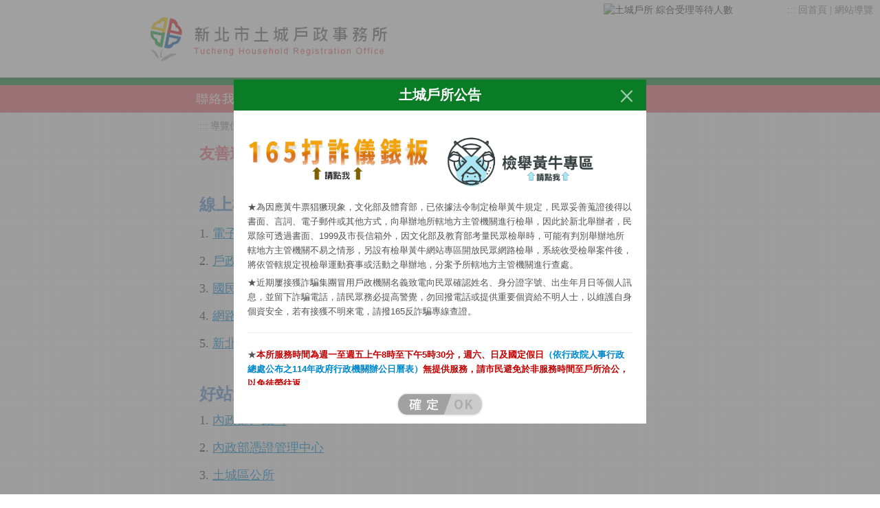

--- FILE ---
content_type: text/html; charset=utf-8
request_url: https://www.tucheng.ris.ca.ntpc.gov.tw/Site/FriendlyLink
body_size: 8181
content:


<!DOCTYPE html>
<html lang="zh-TW">
<head>
        <title>友善連結 - 新北市土城戶政事務所</title>
    <meta http-equiv="X-UA-Compatible" content="IE=edge">

    <meta name="description" content="關於新北市土城戶政事務所相關資訊，如聯絡我們、戶所特色、服務項目、溫馨小站、戶所公告、戶政新知">
    <meta name="keywords" content="聯絡我們,戶所特色,服務項目,溫馨小站,戶所公告,戶政新知">
    <meta property="og:title" content="新北市土城戶政事務所">
    <meta property="og:url" content="https://www.tucheng.ris.ca.ntpc.gov.tw/Site/FriendlyLink">
    <meta property="og:image" content="http://www.Tucheng.ris.ca.ntpc.gov.tw/Content/img/site/Tucheng/banner.png">
    <meta property="og:site_name" content="新北市土城戶政事務所">
    <meta property="og:description" content="關於新北市土城戶政事務所相關資訊，如聯絡我們、戶所特色、服務項目、溫馨小站、戶所公告、戶政新知">

    <link href="/Content/css/lib/reset.css" rel="stylesheet">

    <link href="/Content/css/lib/jquery-ui.css" rel="stylesheet">
<link href="/Content/css/lib/jquery.tablesorter.css" rel="stylesheet">

    <link href="/Content/bootstrap/css/bootstrap.css" rel="stylesheet">
<link href="/Content/bootstrap/css/bootstrap-responsive.css" rel="stylesheet">

    <link rel="stylesheet" href="https://cdnjs.cloudflare.com/ajax/libs/font-awesome/4.7.0/css/font-awesome.min.css" integrity="sha512-SfTiTlX6kk+qitfevl/7LibUOeJWlt9rbyDn92a1DqWOw9vWG2MFoays0sgObmWazO5BQPiFucnnEAjpAB+/Sw==" crossorigin="anonymous" referrerpolicy="no-referrer">
    <link href="/Content/css/base.css" rel="stylesheet">
<link href="/Content/css/site.css" rel="stylesheet">

    
    <link href="/Content/fancybox_new/jquery.fancybox-1.3.4.css" rel="stylesheet">

    



    <style>
        .firstlink {
            font-size: 12px;
            float: left;
            color: #FFF;
        }
    </style>

    <script>
        window.Basejs = {
            Asyn: {
                Actions: new Array(),
                Add: function (action) {
                    if (typeof action == 'function') {
                        this.Actions.push(action);
                    }
                },
                Exe: function () {
                    this.Actions.forEach(function (action) {
                        action.call();
                    });
                    this.Actions = new Array();
                }
            },
            Url: {
                Action: "FriendlyLink",
                Controller: "Site",
                Root: "/",
                Absolute: "https://www.tucheng.ris.ca.ntpc.gov.tw/Site/FriendlyLink"
            }
        };
    </script>
    <script src="/Content/js/lib/jquery3.7.1/jquery3.7.1.min.js"></script>

    <script src="/Content/js/lib/jquery3.7.1/jquery-migrate-1.4.1.min.js"></script>

    
    <script src="/Content/fancybox_new/jquery.fancybox-13420240918.js"></script>

    


    
</head>
<body>
    
    


    <div id="site_header" class="site-outside center relative" style="background-image:url(&#39;/Content/img/site/Tucheng/header_bg.jpg?v=20230810&#39;);">

        <a href="#C" id="gotocenter" title="跳到主要內容區塊" class="firstlink">跳到主要內容區塊</a>


        <div id="site_header_center" class="site-center-block relative center">
            
            <div id="site_header_logo" class="absolute-left-top level2">
                <h1 style="background: url(/Content/img/site/Tucheng/banner.png?v=20230810) no-repeat;width:460px;height:124px;margin: 0px;" title="新北市土城戶政事務所">
                    <a style="position: relative;text-indent: -119988px;display: block;width: 100%;height: 100%;" href="/" title="新北市土城戶政事務所">
                        新北市土城戶政事務所
                    </a>
                </h1>
            </div>
            <div id="" class="absolute-right-top" style="border:0px solid #808080;z-index:999;top:4px;background-color:#FFFFFF;right:10px;">
                    <div class="float-left" style="margin:0px 4px 0px 4px;">
                        <img class="number_system" src="https://www.tpc510.url.tw/picture.jpg" alt="土城戶所 綜合受理等待人數 " title="土城戶所 綜合受理等待人數 " style="height:120px;">
                    </div>
                                                <div class="clear"></div>
            </div>
        </div>

        <div id="site_header_right" class="absolute-right-top">
            <img src="/Content/img/site/Tucheng/header_right.png?v=20230810" alt="">
        </div>

        <div style="position:absolute;top:5px;right:10px;color:#808080;">

            <a href="#U" name="U" accesskey="U" title="主選單區 (Alt+U)" style="color:#808080;">:::</a>
            <a class="site-top-link" title="回首頁" href="/" style="color:#808080;text-decoration:none;">回首頁</a> |
            <a class="site-top-link" title="網站導覽" href="/Site/Sitemap" style="color:#808080;text-decoration:none;">網站導覽</a>


        </div>

    </div>
    <script nonce="rAnd0m00">
        Basejs.Asyn.Add(function () {

            function refreshAndOCR() {
                $('.number_system').each(function () {
                    var $img = $(this);
                    var base = $img.attr('data-src');
                    var title = $img.attr('data-title');
                    if (!base) {
                        base = $img.attr('src') || '';
                        $img.attr('data-src', base);
                    }
                    if (!title) {
                        title = $img.attr('title') || '';
                        $img.attr('data-title', title);
                    }

                    var ts = new Date().getTime();
                    var sep = (base.indexOf('?') === -1) ? '?' : '&';
                    $img.attr('src', base + sep + 'timestamp=' + ts);
                    if (window.queueOCR) { window.queueOCR($img, base, ts); }
                });
            }
            window.setTimeout(refreshAndOCR, 1000);
            window.setInterval(refreshAndOCR, 30000);

        });
    </script>
    <script type="module" nonce="rAnd0m00">
        import { readQueueNumber } from '/Content/js/queue-ocr.js';

        // 全域函式：在你改完 <img> 的 src 後呼叫
        // 用法：if (window.queueOCR) { window.queueOCR($img, base, ts); }
        window.queueOCR = async function ($img, base, ts) {
            try {
                // 避免同一張圖重入
                if ($img.data('ocrBusy')) return;
                $img.data('ocrBusy', true);

                const runId = `${Date.now().toString(36)}_${Math.random().toString(36).slice(2)}`;
                $img.data('ocrRunId', runId);

                const sep = (base.indexOf('?') === -1) ? '?' : '&';
                const urlWithTs = base + sep + 'timestamp=' + ts;

                const api = '/ImgProxy/AsBase64?u=' + encodeURIComponent(urlWithTs);
                const r = await fetch(api, { cache: 'no-store' });
                const j = await r.json();
                if (!j.ok) throw new Error(j.error || 'proxy error');

                const res = await readQueueNumber(j.base64, {
                    stopConf: 40,
                    cropFrac: 0.4,
                    minLen: 1,
                        upscale: 6,
                    maxRgb: 65,
                    maxChroma: 58,
                    maxL: 0.08,
                    maxS: 0.30
                });
                if ($img.data('ocrRunId') !== runId) return;

                if (res && res.value !== null) {
                    if (!$img.attr('data-title')) {
                        const origTitle = $img.attr('title') || '';
                        $img.attr('data-title', origTitle);
                    }
                    const baseTitle = $img.attr('data-title') || '';
                    const composed = (baseTitle ? (baseTitle + ' ') : '') + '目前人數: ' + res.value + ' 人 (線上人數僅供參考,請依現場人數為主)';

                    $img.attr('title', composed);
                    $img.attr('alt', composed);
                    $img.attr('data-ocr', String(res.value));
                } else {
                    const failbaseTitle = $img.attr('data-title') || '';
                    const failcomposed = (failbaseTitle ? (failbaseTitle + ' ') : '') + ' (線上人數僅供參考,請依現場人數為主)';
                    $img.attr('title', failcomposed);
                    $img.attr('alt', failcomposed);
                    $img.attr('data-ocr', 'N/A');
                }
            } catch (err) {
                console.error('queueOCR error:', err);
                $img.attr('data-ocr', 'ERR');
            } finally {
                $img.data('ocrBusy', false);
            }
        };
    </script>


    <div id="site_header_menu" class="site-outside" style="background-color: #EB6876;">
        <div class="site-center-block">

            

                <div class="main_menu" style="float:left;position:relative;margin-right:20px;">
                        <a class="site-header-menu-item shmi inline-block" href="#" role="button" aria-expanded="false" title="聯絡我們" onfocus="$('.shmi').attr('aria-expanded','false');$(this).attr('aria-expanded','true'); $('.sub_menu').hide();$('#SUB_57').show();" onmouseover="$('#contact_us').show();">
                            聯絡我們
                        </a>
                                            <div id="SUB_57" class="sub_menu" style="float:left;position:absolute;top:40px;z-index:9999;border:1px solid #FFFFFF;">
                            <div style="background: #EB6876 ;filter:alpha(opacity=80);-moz-opacity:0.8;opacity: 0.8;width: 120px;position:relative;">
                                <div style="padding:10px;line-height:22px;">
                                        <div><a href="/Site/ContactUs?wnd_id=58" style="color:#FFFFFF;text-decoration:none;line-height:25px;font-size:15px;" title="機關首長">機關首長</a></div>
                                        <div><a href="/Site/ContactUsUnit?wnd_id=59" style="color:#FFFFFF;text-decoration:none;line-height:25px;font-size:15px;" title="業務職掌">業務職掌</a></div>
                                        <div><a href="/Site/ContentPage?wnd_id=357" style="color:#FFFFFF;text-decoration:none;line-height:25px;font-size:15px;" title="與民有約">與民有約</a></div>
                                        <div><a href="/Site/ContentPage?wnd_id=242" style="color:#FFFFFF;text-decoration:none;line-height:25px;font-size:15px;" title="交通資訊">交通資訊</a></div>
                                </div>
                            </div>
                        </div>
                </div>
                <div class="main_menu" style="float:left;position:relative;margin-right:20px;">
                        <a class="site-header-menu-item shmi inline-block" href="#" role="button" aria-expanded="false" title="戶所特色" onfocus="$('.shmi').attr('aria-expanded','false');$(this).attr('aria-expanded','true'); $('.sub_menu').hide();$('#SUB_289').show();" onmouseover="$('#contact_us').show();">
                            戶所特色
                        </a>
                                            <div id="SUB_289" class="sub_menu" style="float:left;position:absolute;top:40px;z-index:9999;border:1px solid #FFFFFF;">
                            <div style="background: #EB6876 ;filter:alpha(opacity=80);-moz-opacity:0.8;opacity: 0.8;width: 120px;position:relative;">
                                <div style="padding:10px;line-height:22px;">
                                        <div><a href="/Site/Feature?wnd_id=60" style="color:#FFFFFF;text-decoration:none;line-height:25px;font-size:15px;" title="關於我們">關於我們</a></div>
                                        <div><a href="/Site/Honor?wnd_id=66" style="color:#FFFFFF;text-decoration:none;line-height:25px;font-size:15px;" title="戶所榮耀">戶所榮耀</a></div>
                                </div>
                            </div>
                        </div>
                </div>
                <div class="main_menu" style="float:left;position:relative;margin-right:20px;">
                            <a class="site-header-menu-item inline-block" href="/Site/ServiceItem?wnd_id=216" title="服務項目" onfocus="$('.sub_menu').hide();$('#SUB_216').show();" onmouseover="$('#contact_us').show();">
                                服務項目
                            </a>
                                    </div>
                <div class="main_menu" style="float:left;position:relative;margin-right:20px;">
                            <a class="site-header-menu-item inline-block" href="/Site/WarmStory?wnd_id=64" title="溫馨小站" onfocus="$('.sub_menu').hide();$('#SUB_64').show();" onmouseover="$('#contact_us').show();">
                                溫馨小站
                            </a>
                                    </div>
                <div class="main_menu" style="float:left;position:relative;margin-right:20px;">
                            <a class="site-header-menu-item inline-block" href="/Site/ActivitySidelight?wnd_id=65" title="戶所公告" onfocus="$('.sub_menu').hide();$('#SUB_65').show();" onmouseover="$('#contact_us').show();">
                                戶所公告
                            </a>
                                    </div>
                <div class="main_menu" style="float:left;position:relative;margin-right:20px;">
                            <a class="site-header-menu-item inline-block" href="/Site/Knowledge?wnd_id=290" title="戶政新知" onfocus="$('.sub_menu').hide();$('#SUB_290').show();" onmouseover="$('#contact_us').show();">
                                戶政新知
                            </a>
                                    </div>
        </div>
    </div>
    <noscript>
        <div class="site-outside" style="">
            您使用的瀏覽器未開啟JavaScript , 建議開啟您瀏覽器的JavaScript設定以取得較多的資訊。
        </div>
    </noscript>
    <style>
        .main_menu .sub_menu {
            display: none;
        }

        .main_menu:hover .sub_menu, .main_menu:active .sub_menu, .main_menu:focus .sub_menu {
            display: block;
        }
    </style>



<div id="site_body" class="site-outside">
    <div id="site_body_center" class="site-center-block relative">
        

    <div class="site-small-center" style="padding-top:10px;">
        <div style="float:left;color:#808080">
            <a href="#" name="C" accesskey="C" title="主內容區" style="color:#808080;">:::</a> 導覽位置：<a title="連至 首頁" href="/">首頁</a>
                                 > <a title="連至 友善連結" href="https://www.tucheng.ris.ca.ntpc.gov.tw/Site/FriendlyLink">友善連結</a>
        </div>
    </div>



<div class="site-small-center" style="padding:20px 0 20px 0;">

    <h2 class="titleStyle" style="margin-top:inherit">友善連結</h2>

<p><br></p><p><span style="color: rgb(0, 0, 0); text-decoration: underline;"></span></p><p style="line-height: 2em;"><span style="font-family: 微軟正黑體, &quot;Microsoft JhengHei&quot;; font-size: 24px; text-decoration: none;"><strong><span style="text-decoration: none; font-size: 24px; font-family: 微軟正黑體, &quot;Microsoft JhengHei&quot;; text-align: center; color: rgb(84, 141, 212);">線上櫃檯</span></strong></span></p><p style="line-height: 2em;"><span style="font-size: 18px;">1. </span><a href="https://www.ris.gov.tw/app/portal/288" target="_blank" title="電子戶籍謄本(另開新視窗)" style="font-size: 18px; text-decoration: underline;" rel="noreferrer noopener"><span style="font-size: 18px;">電子戶籍謄本</span></a></p><p style="line-height: 2em;"><span style="font-size: 18px;">2.&nbsp;</span><a href="https://www.ris.gov.tw/app/portal/260" target="_blank" title="戶政網路申辦服務(另開新視窗)_" style="font-size: 18px; text-decoration: underline;" rel="noreferrer noopener"><span style="font-size: 18px;">戶政網路申辦服務</span></a></p><p style="line-height: 2em;"><span style="font-size: 18px;">3. </span><a href="https://www.ris.gov.tw/app/portal/290" target="_blank" title="國民身分證掛失暨撤銷掛失(另開新視窗)" style="font-size: 18px; text-decoration: underline;" rel="noreferrer noopener"><span style="font-size: 18px;">國民身分證掛失暨撤銷掛失</span></a></p><p style="line-height: 2em;"><span style="font-size: 18px;">4. </span><a href="https://www.ris.gov.tw/app/portal/671" target="_blank" title="網路預約申請(另開新視窗)" style="font-size: 18px; text-decoration: underline;" rel="noreferrer noopener"><span style="font-size: 18px;">網路預約申請</span></a><br></p><p style="line-height: 2em;"><span style="font-size: 18px;">5. </span><a href="https://service.ntpc.gov.tw/service/Index.action" target="_blank" title="新北市政府雲端櫃檯(另開新視窗)" style="font-size: 18px; text-decoration: underline;" rel="noreferrer noopener"><span style="font-size: 18px;">新北市政府雲端櫃檯</span></a><br></p><p style="line-height: 2em;"><br></p><p><span style="font-family: 微軟正黑體, &quot;Microsoft JhengHei&quot;; font-size: 24px; text-decoration: none;"><strong><span style="text-decoration: none; font-size: 24px; font-family: 微軟正黑體, &quot;Microsoft JhengHei&quot;; text-align: center; color: rgb(84, 141, 212);">好站連結</span></strong></span></p><p style="line-height: 2em;"><span style="font-size: 18px;">1. </span><a href="https://www.ris.gov.tw/app/portal" target="_blank" title="內政部戶政司(另開新視窗)" style="font-size: 18px; text-decoration: underline;" rel="noreferrer noopener"><span style="font-size: 18px;">內政部戶政司</span></a></p><p style="line-height: 2em;"><span style="font-size: 18px;">2. </span><a href="http://moica.nat.gov.tw/" target="_blank" title="內政部憑證管理中心(另開新視窗)" style="font-size: 18px; text-decoration: underline;" rel="noreferrer noopener"><span style="font-size: 18px;">內政部憑證管理中心</span></a></p><p style="line-height: 2em;"><span style="font-size: 18px;">3. </span><a href="http://www.tucheng.ntpc.gov.tw/" target="_blank" title="土城區公所(另開新視窗)" style="font-size: 18px; text-decoration: underline;" rel="noreferrer noopener"><span style="font-size: 18px;">土城區公所</span></a></p><p style="line-height: 2em;"><span style="font-size: 18px;">4. </span><a href="https://www.banqiao.land.ntpc.gov.tw/" target="_blank" title="板橋地政事務所(另開新視窗)" style="font-size: 18px; text-decoration: underline;" rel="noreferrer noopener"><span style="font-size: 18px;">板橋地政事務所</span></a></p><p style="line-height: 2em;"><span style="font-size: 18px;">5. </span><a href="https://www.immigration.gov.tw/5382/5385/7445/238440/" target="_blank" title="新式外來人口統一證號專區(另開新視窗)" style="font-size: 18px; text-decoration: underline;" rel="noreferrer noopener"><span style="font-size: 18px;">新式外來人口統一證號專區</span></a></p><p style="line-height: 2em;"><span style="font-size: 18px;">6. </span><a href="https://addr.ris.ntpc.gov.tw/" target="_blank" title="新北市民政地理資訊系統(另開新視窗)" style="font-size: 18px; text-decoration: underline;" rel="noreferrer noopener"><span style="font-size: 18px;">新北市民政地理資訊系統</span></a></p><p style="line-height: 2em;"><span style="font-size: 18px;">7. </span><a href="https://www.ris.gov.tw/app/portal/3053" target="_blank" title="村里街路門牌查詢(另開新視窗)" style="font-size: 18px; text-decoration: underline;" rel="noreferrer noopener"><span style="font-size: 18px;">村里街路門牌查詢</span></a><br></p><p style="line-height: 2em;"><span style="font-size: 18px;">8.&nbsp;</span><a href="https://cfcmweb.cy.gov.tw/cfcm_w/" target="_blank" title="公職人員及關係人補助交易身分關係公開及查詢平臺(另開新視窗)" style="font-size: 18px; text-decoration: underline;" rel="noreferrer noopener"><span style="font-size: 18px;">公職人員及關係人補助交易身分關係公開及查詢平臺</span></a></p><p style="line-height: 2em;"><span style="font-size: 18px;">9.&nbsp;</span><a href="https://www.vote.ntpc.gov.tw/" target="_blank" title="iVoting新北市政府公民參與網路投票系統(另開新視窗)" style="font-size: 18px;" rel="noreferrer noopener">iVoting新北市政府公民參與網路投票系統</a></p><p style="line-height: 2em;"><span style="font-size: 18px;">10. </span><span style="font-size: 18px; text-decoration: none;"><a href="https://www.moj.gov.tw/2204/2645/181663/Nodelist" target="_blank" title="打擊詐欺專區(另開新視窗)" rel="noreferrer noopener">打擊詐欺專區</a></span></p>
</div>

    </div>
</div>

    <div id="site_footer" class="site-outside relative" style="background-image:url(&#39;/Content/img/site/Tucheng/footer.jpg?v=20230810&#39;);min-height:150px;">

            <div style="margin-top:-10px;" class="site-center-block center relative">
                <a href="#B" name="B" accesskey="B" title="下方網站版權宣告說明區 (Alt+B)" style="color:#FFFFFF;">:::</a>
            </div>

        <div id="site_footer_center" class="site-center-block center relative">

            <div>土城戶政事務所本所：236035&#160;新北市土城區和平路28號 , 聯絡電話：(02)2260-5640 , 傳真：(02)2260-7054</div>
            <div>土城戶政事務所主任信箱：<a style="color:#FFFFFF;text-decoration:underline;" title="開啟土城戶政事務所主任信箱" href="mailto:ntpc510@ntpc.gov.tw">ntpc510@ntpc.gov.tw</a></div>
            <div>本網站為新北市政府民政局版權所有 未經允許 不得以任何形式複製和採用</div>
            <div>
                請用IE8.0以上版本及1024*768之解析度觀看本網站
                &nbsp;&nbsp;[ <a href="/Site/Sitemap" title="網站導覽" style="color:#FFFFFF;">網站導覽</a> ]

            </div>

            <div id="civiladmin_link" class="absolute-right-top" style="top:-25px;">

                <div>
                    <a href="https://www.ca.ntpc.gov.tw/" class="block btn-hover" target="_blank" title="連至新北市民政局(另開新視窗)" rel="noreferrer noopener">
                        <img src="/Content/img/index/link_Btn-1.png" alt="新北市民政局">
                    </a>
                </div>
                <div style="margin-top:5px;">
                    <a href="https://www.ca.ntpc.gov.tw/home.jsp?id=d67c9b5ebad1e1b0" class="block btn-hover" target="_blank" title="連至戶所叫號進度(另開新視窗)" rel="noreferrer noopener">
                        <img src="/Content/img/index/serviceTime_Btn-3.png" alt="戶所叫號進度">
                    </a>
                </div>
                <div style="margin-top:5px;">
                    <a href="https://www.ca.ntpc.gov.tw/home.jsp?id=54&parentpath=0,2,44" class="block btn-hover" target="_blank" title="連至戶所服務時間(另開新視窗)" rel="noreferrer noopener">
                        <img src="/Content/img/index/serviceTime_Btn-1.png" alt="戶所服務時間">
                    </a>
                </div>

                <div style="margin-top:5px;">
                    <a target="_blank" href="http://www.gec.ntpc.gov.tw/" class="block btn-hover" title="連至性別主流化專區(另開新視窗)" rel="noreferrer noopener">
                        <img src="/Content/img/index/link4_Btn-1.png" alt="性別主流化專區">
                    </a>
                </div>

                <div style="margin-top:5px;">
                    <a href="/Site/FriendlyLink" class="block btn-hover" title="連至友善連結">
                        <img src="/Content/img/index/friendlylink_Btn-1.png" alt="友善連結">
                    </a>
                </div>
                <div style="margin-top:5px;">

                            <div style=" text-align: center;">
                                <a href="https://accessibility.moda.gov.tw/Applications/Detail?category=20240424104248" title="無障礙網站(另開新視窗)" target="_blank" rel="noreferrer noopener"><img src="/Content/img/site/handicap-free21-a.png" border="0" alt="通過A檢測等級無障礙網頁檢測"></a>
                            </div>


                </div>

            </div>



        </div>

    </div>








<script nonce="rAnd0m00">
    $(function () {

                $.LightBox.Ajax.ImgNoControl("/Site/Notice");
		//try{
		//	$("a").each(function(i,e){
		//		var target = $(this).attr("target");
		//		if(target =="_blank"){
		//			$(this).attr("rel","noopener noreferrer");
		//		}
		//	});
		//}catch(e){
		//}


    });
    document.addEventListener('keydown', function (e) {
        if (e.altKey && (e.key === 'c' || e.key === 'C')) {
            var a = document.querySelector('a[accesskey="C"]') || document.querySelector('a[name="C"]');
            if (a) {
                e.preventDefault();
                a.focus();
            }
        }
    });
    var aC = document.querySelector('a[accesskey="C"]') || document.querySelector('a[name="C"]');
    if (aC) {
        aC.addEventListener('click', function (e) {
            e.preventDefault();
            aC.focus();
        });
    }
</script>





<!-- Google tag (gtag.js) -->

<script async="" src="/Content/js/gtag.js"></script>
<script nonce="rAnd0m00">
  window.dataLayer = window.dataLayer || [];
  function gtag(){dataLayer.push(arguments);}
  gtag('js', new Date());

  gtag('config', 'UA-63646760-19');
</script>

</body>
</html>

<script src="/Content/bootstrap/js/bootstrap.js"></script>

<script src="/Content/js/base.js"></script>
<script src="/Content/js/site.js"></script>


    
    

<script>
    window.Basejs.Asyn.Exe();
</script>

--- FILE ---
content_type: text/html; charset=utf-8
request_url: https://www.tucheng.ris.ca.ntpc.gov.tw/Site/Notice
body_size: 3315
content:


<div style="" id="dialog1" role="dialog" tabindex="-1" aria-labelledby="dialog_label" aria-modal="true">
    <div style="width:600px;height:45px;background-color:#097C25;font-size:20px;color:#FFFFFF;text-align:center;line-height:45px;font-weight:bold;">
        <div style="position:absolute;right:0px;">
            <button type="button" value="關閉視窗" style="border:none;background-color:transparent;" onclick="$.fancybox.close();">
                <img src="/Content/img/index/popup_close.png" alt="關閉視窗" style="cursor:pointer;">
            </button>
        </div>
        <span id="dialog_label">土城戶所公告</span>
    </div>
    <div style="width:600px;font-size:16px;color:#535353;min-height:300px;padding:20px;box-sizing:border-box;max-height:400px;overflow-y:auto;">
<p style="margin-top:5px;margin-right:0;margin-bottom:5px;margin-left: 0;line-height:20px"><a href="https://www.ntpc.gov.tw/ch/home.jsp?id=adfe75838f406ba4" target="_blank" title="檢舉黃牛專區連結(另開新視窗)" rel="noreferrer noopener"><span style="font-family: 微軟正黑體, sans-serif; font-size: 13px;"></span></a><a href="https://165dashboard.tw/" target="_blank" title="內政部警政署165打詐儀錶板網站連結(另開新視窗)" rel="noreferrer noopener"><img src="/Content/Upload/image/20241224/0855354576703.png" title="165打詐儀錶板網站連結.png" alt="165打詐儀錶板網站連結.png" width="263" height="129"></a>&nbsp; &nbsp;&nbsp;<a href="https://www.ntpc.gov.tw/ch/home.jsp?id=adfe75838f406ba4" target="_blank" title="檢舉黃牛專區連結(另開新視窗)" rel="noreferrer noopener"><img src="/Content/Upload/image/20241206/0839488264722.png" title="檢舉黃牛專區連結圖示.png" alt="檢舉黃牛專區連結圖示.png" width="238" height="131"></a></p><p style="margin-top:5px;margin-right:0;margin-bottom:5px;margin-left: 0;line-height:20px"><span style="font-family: 微軟正黑體, sans-serif; font-size: 13px; text-wrap-mode: wrap;">★為因應黃牛票猖獗現象，文化部及體育部，已依據法令制定檢舉黃牛規定，民眾妥善蒐證後得以書面、言詞、電子郵件或其他方式，向舉辦地所轄地方主管機關進行檢舉，因此於新北舉辦者，民眾除可透過書面、1999及市長信箱外，因文化部及教育部考量民眾檢舉時，可能有判別舉辦地所轄地方主管機關不易之情形，另設有檢舉黃牛網站專區開放民眾網路檢舉，系統收受檢舉案件後，將依管轄規定視檢舉運動賽事或活動之舉辦地，分案予所轄地方主管機關進行查處<span style="font-size: 14px; text-wrap-mode: wrap;">。</span></span></p><p style="margin-top:5px;margin-right:0;margin-bottom:5px;margin-left: 0;line-height:20px"><span style="font-family: 微軟正黑體, sans-serif; font-size: 13px; text-wrap-mode: wrap;"><span style="font-size: 14px; text-wrap-mode: wrap;"><span style="font-family: 微軟正黑體, sans-serif; font-size: 13px; text-wrap-mode: wrap;">★近期屢接獲詐騙集團冒用戶政機關名義致電向民眾確認姓名、身分證字號、出生年月日等個人訊息，並留下詐騙電話，請民眾務必提高警覺，勿回撥電話或提供重要個資給不明人士，以維護自身個資安全，若有接獲不明來電，請撥165反詐騙專線查證。</span></span></span></p><hr><p style="margin-top:5px;margin-right:0;margin-bottom:5px;margin-left: 0;line-height:20px"><span style="font-family: 微軟正黑體, sans-serif; font-size: 13px;">★</span><strong style="font-family: 微軟正黑體, sans-serif; font-size: 13px;"><span style="color: rgb(192, 0, 0);">本所服務時間為週一至週五上午8時至下午5時30分，週六、日及國定假日<a href="https://www.dgpa.gov.tw/information?uid=30&pid=12572" target="_blank" title="行政院人事行政總處公布之114年政府行政機關辦公日曆表(另開新視窗)" rel="noreferrer noopener">（依行政院人事行政總處公布之114年政府行政機關辦公日曆表）</a>無提供服務，請市民避免於非服務時間至戶所洽公，以免徒勞往返。</span></strong></p><p style="margin: 5px 0px; line-height: 20px;"><span style="font-family: 微軟正黑體, sans-serif; font-size: 13px;"><strong><span style="font-family: 微軟正黑體, sans-serif; font-size: 13px; color: rgb(192, 0, 0);"><span style="font-family: 微軟正黑體, sans-serif; font-size: 13px; text-wrap: wrap;">★</span>如有辦理結婚登記需求之民眾，建議可於結婚登記日前3個辦公日內，向戶政事務所辦理結婚登記，並指定結婚登記生效日，歡迎多加利用。</span></strong></span></p><p style="margin: 5px 0px; line-height: 20px;"><span style="font-family: 微軟正黑體, sans-serif; font-size: 13px;"><strong><span style="font-family: 微軟正黑體, sans-serif; font-size: 13px; color: rgb(192, 0, 0);"></span></strong></span></p><p style="text-wrap: wrap; line-height: 20px;"><span style="font-family: 微軟正黑體, sans-serif; font-size: 13px;">★</span><span style="font-family: 微軟正黑體, sans-serif; font-size: 13px; color: rgb(192, 0, 0);"><strong>本市配合內政部逐年增加開放戶政業務可跨縣市至任一戶政事務所辦理，並推廣<a href="https://www.ris.gov.tw/app/portal/260" target="_blank" title="戶政網路申辦服務作業說明(另開新視窗)" rel="noreferrer noopener">使用自然人憑證線上申辦多項戶籍業務</a>，讓網路變馬路。</strong></span></p><p style="text-wrap: wrap; line-height: 20px;"><span style="font-family: 微軟正黑體, sans-serif; font-size: 13px;"><span style="color: rgb(192, 0, 0);"><strong>★歡迎多加使用<a href="https://www.ris.gov.tw/app/portal/671" target="_blank" title="網路預約申請(另開新視窗)" rel="noreferrer noopener">內政部戶政司全球資訊網線上預約系統</a>，或致電戶政事務所先行預約申辦時段，以減少現場等候時間。</strong></span></span></p><div style="text-wrap: wrap;">★<span style="font-size: 14px;">人籍合一，杜絕虛報遷徙及幽靈人口。</span></div><p style="margin: 5px 0px; line-height: 20px;"><span style="font-family: 微軟正黑體, sans-serif; font-size: 13px;"><strong><span style="font-family: 微軟正黑體, sans-serif; font-size: 13px; color: rgb(192, 0, 0);"><br></span></strong></span><br></p>    </div>
    <div style="width:600px;text-align:center;box-sizing:border-box;padding:10px 0px;">
        <button type="button" value="關閉視窗" style="border:none;background-color:transparent;" onclick="$.fancybox.close();">
            <img src="/Content/img/index/popup_sureBtn.png" alt="關閉視窗" style="cursor:pointer;">
        </button>
    </div>
</div>
<style>
    #fancybox-close{
        display:none !important;
    }
</style>

--- FILE ---
content_type: text/css
request_url: https://www.tucheng.ris.ca.ntpc.gov.tw/Content/css/lib/jquery.tablesorter.css
body_size: 314
content:
/* tables */
table.tablesorter thead tr th, table.tablesorter tfoot tr th {
	padding-right: 15px;
	font-size:12px;
}
table.tablesorter thead tr .header {
	background-image: url(../../img/ui/bg.gif);
	background-repeat: no-repeat;
	background-position: center right;
	cursor: pointer;
}
table.tablesorter thead tr .headerSortUp {
	background-image: url(../../img/ui/asc.gif);
}
table.tablesorter thead tr .headerSortDown {
	background-image: url(../../img/ui/desc.gif);
}


--- FILE ---
content_type: text/css
request_url: https://www.tucheng.ris.ca.ntpc.gov.tw/Content/css/base.css
body_size: 847
content:
@charset "UTF-8";

body {
	margin: 0px;
	padding: 0px;
	position: relative;
	display: block;
	font-family:"微軟正黑體", "Microsoft JhengHei";
}

.pointer {
	cursor: pointer;
}

.center {
	margin: 0 auto;
}

.border {
	border: 1px solid #ccc;
}

.hide-overflow{
	overflow:hidden;
}

.inline-block {
	display: inline-block;
}

.relative {
	position: relative;
}

.absolute {
	position: absolute;
}

.fixed{
	position:fixed;
}

.absolute-left-top {
	display: block;
	position: absolute;
	left: 0px;
	top: 0px;
}

.absolute-right-top {
	display: block;
	position: absolute;
	right: 0px;
	top: 0px;
}

.absolute-right-bottom {
	display: block;
	position: absolute;
	right: 0px;
	bottom: 0px;
}

.absolute-left {
	display: block;
	position: absolute;
	left: 0px;
}

.absolute-left-bottom {
	display: block;
	position: absolute;
	left: 0px;
	bottom:0px;
}

.absolute-right {
	display: block;
	position: absolute;
	right: 0px;
}

.float-left {
	float: left;
}

.float-right {
	float: right;
}

.clear {
	clear: both;
}

.finish-show, .hide {
	display: none;
}

.block {
	display: block;
}

.article-block {
	width: 950px;
	position: relative;
	overflow: hidden;
}

.black, .black:hover {
	color: black;
}

.fill-width {
	width: 100%;
}

.width-10{
	width:10px;
}

.height-1000{
	height:1000px;
}

.font-18-b{
	font-size:18px;
	font-weight:bolder;
}

.font-12{
	font-size:12px;
}

.v-top{
	vertical-align:top;
}

.text-right{
	text-align:right;
}

.text-center{
	text-align:center;
}

.hover-opacity:hover{
	opacity:0.5;
	-ms-filter: "progid:DXImageTransform.Microsoft.Alpha(Opacity=50)";
}

.level1 {
	z-index: 1;
}

.level2 {
	z-index: 2;
}

.level3 {
	z-index: 3;
}

.level4 {
	z-index: 4;
}

.level5 {
	z-index: 5;
}

.width-50p{
	width:50%;
}

.margin-left-20{
	margin-left:20px;
}

--- FILE ---
content_type: text/css
request_url: https://www.tucheng.ris.ca.ntpc.gov.tw/Content/css/site.css
body_size: 2740
content:
@charset "UTF-8";

h1,h2,h3{
    margin: inherit;
    font-size: inherit;
    line-height: inherit;
}

.hidden{
    display:none;
}

.html-content p{
        font-family: 微軟正黑體, Microsoft JhengHei; 
    font-size: 14px;
    line-height: 1.5em;
}

.site-outside {
	max-width: 1360px;
	min-width: 870px;
	/*overflow: hidden;*/
	width: 100%;
	margin: auto;
}

.site-center-block {
	/*width: 873px;*/
    width: 880px;
	margin: auto;
	/*overflow: hidden;*/
}

.site-small-center {
	width: 700px;
	margin: auto;
	overflow: hidden;
}

#site_header {
	height: 124px;
	background: center center;
}

#site_header_center {
	height: 124px;
}

#site_header_logo {
	width: 460px;
	height: 124px;
}

#site_header_banners {
	width: 510px;
}

.header-banner {
	width: 255px;
	height: 124px;
}

@media screen and (max-width:1360px) {
	#site_header_right {
		display: none;
	}
}

#site_footer {
	padding: 20px 0 40px 0;
    /*height:100px;*/
}

#site_footer_center {
	color: white;
	font-size: 12px;
	font-weight: bold;
	letter-spacing: 1px;
}

#site_body {
	background-image: url(../img/site/bg.jpg);
}


#index_body {
	padding: 25px 0;

}

.index-menu-block {
	width: 137px;
	height: 428px;
	margin-right: 5px;
}

.contact-big-block {
	margin: 25px auto;
}

.contact-big-block-top {
	width: 700px;
	height: 40px;
	overflow: hidden;
}

	.contact-big-block-top > img {
		width: 700px;
		height: 40px;
	}


.contact-big-block-bottom {
	margin-top: -5px;
	width: 700px;
	height: 22px;
	overflow: hidden;
}

.contact-big-block-middle {
	width: 625px;
	padding: 0 38px;
	overflow: hidden;
	background: url(../img/contactus/block_body.png) repeat-y;
}

#director_photo {
	width: 100px;
	height: 130px;
	overflow: hidden;
	margin-right: 35px;
}

.contact-content {
	width: 480px;
	overflow: hidden;
	font-size: 16px;
	line-height: 27px;
}

.contact-table {
	width: 100%;
}

	.contact-table th.item {
		width: 120px;
		color: #BF1112;
	}

.contact-small-block-top {
	/*width: 341px;*/
    width: 100%;
	height: 40px;
	overflow: hidden;
	color: white;
}

	.contact-small-block-top .title {
		width: 85px;
		text-align: center;
		font-size: 18px;
		line-height: 24px;
		top: 1px;
		left: 46px;
	}


.contact-small-block-bottom {
	/*width: 341px;*/
    width: 100%;
	height: 20px;
	overflow: hidden;
	margin-top: -5px;
}


.contact-small-block {
	margin: 15px 0;
	/*width: 341px;*/
    width: 100%;
}

.contact-small-body {
	font-size: 16px;
	line-height: 27px;
	padding: 10px 10px 10px 20px;
	/*background: url(../img/contactus/small_block_body.png) repeat-y;*/
    background: url(../img/contactus/block_body.png) repeat-y;
}

#site_header_menu {
	margin: auto;
	height: 40px;
	background: #EB6876;
}

	#site_header_menu .site-center-block {
		width: 710px;
	}

a.site-header-menu-item {
	/*width: 95px;*/
	line-height: 40px;
	color: white;
	letter-spacing: 1px;
	font-size: 18px;
	text-align: center;
}

   a.site-header-menu-item:hover,  a.site-header-menu-item:active,  a.site-header-menu-item:focus {
		text-decoration: none;
		color: #FDF003;
	}

a.site-top-link:hover,  a.site-top-link:active,  a.site-top-link:focus {
    text-decoration:underline !important;
}

#feature_center {
	padding: 0 0 35px 0;
}

.feature-item {
	padding: 40px 45px;
	background: url(../img/feature/bottom_line.png) bottom repeat-x;
}

.content .text {
	padding-right: 25px;
	line-height: 2;
}

.feature-item .content .float-right img{
	margin: 0 0 15px 15px;
}

.title-content-td {
	font-size: 18px;
	line-height: 40px;
	color: #EB6876;
    width:360px;
}

.content td {
	vertical-align: top;
}


.content .img {
	width: 250px;
}

#service_item_center {
	width: 730px;
	overflow: hidden;
	margin: auto;
}

	#service_item_center .title {
		font-size: 18px;
		line-height: 40px;
		color: #EB6876;
		padding: 5px 0;
	}

	#service_item_center > .float-left {
		margin: 10px 0 25px 0;
		height: 640px;
		overflow: hidden;
	}

#service_item {
	width: 465px;
}

	#service_item .item {
		width: 137px;
		height: 137px;
		margin: 0 15px 15px 0;
		overflow: hidden;
	}

#service_item_right {
	width: 250px;
}

.service-scroll-btn, .service-scroll-btn img {
	width: 250px;
	height: 20px;
	overflow: hidden;
	cursor: pointer;
	position:relative;
}
	.service-scroll-btn:focus:before {
		content:"";
		position:absolute;
		display:block;
		left:0;
		top:0;
		width:100%;
		height:100%;
		-webkit-box-shadow: inset 0px 0px 0px 5px #FF0000;
		-moz-box-shadow: inset 0px 0px 0px 5px #FF0000;
		box-shadow: inset 0px 0px 0px 5px #FF0000;
		z-index:1;
	}

	#service_form_outer {
		width: 250px;
		height: 248px;
		overflow: hidden;
	}

#service_form {
	width: 250px;
	min-height: 275px;
	background-color: #eee;
}

	#service_form .item {
		display: block;
		font-size: 14px;
		line-height: 25px;
		height: 25px;
		color: #555;
		padding-left: 20px;
		white-space: nowrap;
		text-overflow: ellipsis;
		width: 100%;
		overflow: hidden;
		box-sizing: border-box;
	}

#service_form .item:hover,  #service_form .item:active,  #service_form .item:focus{
			background-color: #ffeca7;
			text-decoration: none;
		}

#other_service_item {
	width: 250px;
	font-size: 16px;
	background-color: #eee;
	padding: 15px 15px 15px 15px;
    margin-top: -30px;
    line-height:24px;
}

#other_service_item_redlink {
    color: #FF0000;
}

#warmstory_center {
	margin: 0 auto;
    padding:0 0 35px 0;
}

	#warmstory_center .item {
		background: url(../img/warmstory/bottom_line.png) bottom repeat-x;
		padding-bottom: 25px;
		padding-top: 25px;
	}

	#warmstory_center .title {
		font-size: 18px;
		line-height: 40px;
		color: #EB6876;
		padding: 5px 20px;
		letter-spacing: 3px;
		border-bottom: 1px #aaa solid;
	}

	#warmstory_center .content {
		/*width: 390px;*/
		letter-spacing: 3px;
		padding: 25px 0 0 25px;
	}

	#warmstory_center .img {
		width: 260px;
		padding: 0px 15px 0 0;
	}

.content-etc-btn {
	width: 68px;
	height: 22px;
	right: 25px;
	bottom: -10px;
}

#activity_sidelight_center {
    min-height: 500px;
	margin: 0 auto;
    padding: 10px 0 35px 0;
}

	#activity_sidelight_center .title {
		font-size: 18px;
		line-height: 40px;
		color: #EB6876;
		padding: 5px 20px;
		letter-spacing: 3px;
		border-bottom: 1px #aaa solid;
	}

	#activity_sidelight_center .content {
		width: 370px;
		letter-spacing: 3px;
		padding: 25px 10px 0 20px;
	}

	#activity_sidelight_center .content-noimg {
		letter-spacing: 3px;
		padding: 25px 10px 0 20px;
	}

	#activity_sidelight_center .img {
		width: 280px;
		padding: 25px 20px 0 0;
	}

	#activity_sidelight_center .item {
		background: url(../img/warmstory/bottom_line.png) bottom repeat-x;
		padding-bottom: 25px;
		padding-top: 25px;
	}

#honor_center {
	margin: 0 auto;
    padding: 10px 0 35px 0;
}

	#honor_center > .item {
		background: url(../img/honor/block_bg.png) no-repeat;
		width: 154px;
		height: 279px;
		padding: 25px 25px;
		margin-right: 13px;
		margin-top: 15px;
		overflow: hidden;
	}

	#honor_center .photo {
		width: 140px;
		height: 140px;
		display: block;
		margin: auto;
	}

	#honor_center .title {
		font-size: 16px;
		
		color: #C30F18;
		padding: 5px 0;
		text-align: center;
		letter-spacing: 3px;
	}

	#honor_center .content {
		letter-spacing: 1px;
	}

#search_bar {
	height: 30px;
}

#search_year_month {
	max-height: 26px;
	width: 120px;
	overflow: hidden;
	background: url(../img/site/select_bg.jpg) no-repeat;
	cursor:pointer;
}

	#search_year_month > a , #search_year_month > .active {
		height:26px;
		width: 80px;
		line-height:26px;
		background:#DCDCDC;
		color:black;
		padding-left:10px;
		letter-spacing:1px;
	}
	
        #search_year_month > a:hover, #search_year_month > a:active, #search_year_month > a:focus{
		text-decoration:none;
		background-color: #ffeca7;
	}

	#search_page > .page{

		margin:5px;
	}

   #search_page > .page > img{
		width:20px;
		height:20px;
	}

	.fancy-img{
		cursor:pointer;
	}

	.muted{
		font-size:13px;
		line-height:1.5;
	}

	#civiladmin_link{
		width:128px;
		height:26px;
	}

.display-label {
	display: inline-block;
	padding: 5px;
	background-color: #666666;
	color: #FFFFFF;
	font-weight: bold;
	background-repeat: no-repeat;
}

.display-field {
	padding: 15px;
	font-weight: bold;
}

.service-case-div{
    width: 680px;
    margin-left: 104px;
    position: relative;
    height: 100%;
    min-height: 500px;
}

.service-case-div1{
    width: 680px;
    margin-left: 104px;
    position: relative;
    height: 100%;
    min-height: 200px;
}

.service-case-resultdiv {
    width: 667px;
    position: relative;
    height: 100%;
    min-height: 100px;
}

.service-case-text{
    font-family: '微軟正黑體';
    font-size: 14px;
    color: #000;
    letter-spacing: 2px;
    margin: 30px 0 63px 0;
}

.case-textbox {
    font-family: '微軟正黑體' Ariel !important;
    font-size: 12px !important;
    color: #858282 !important;
    border: none !important;
    -webkit-border-radius: 0 !important;
    -moz-border-radius: 0 !important;
    border-radius: 0 !important;
    width: 244px !important;
    height: 16px !important;
    position: relative !important;
    top: 5px !important;
    left: -4px !important;
    padding-left: 10px !important;
    background-color: transparent !important;
    background-image: url(../img/service_case/frame_pic.png) !important;
}

.case-ddl {
    font-family: '微軟正黑體' Ariel !important;
    font-size: 12px !important;
    color: #858282 !important;
    border: none !important;
    -webkit-border-radius: 0 !important;
    -moz-border-radius: 0 !important;
    border-radius: 0 !important;
    width: 260px !important;
    height: 24px !important;
    position: relative !important;
    top: 5px !important;
    left: -4px !important;
    padding-left: 10px !important;
    background-color: transparent !important;
    background-image: url(../img/service_case/frame_pic.png) !important;
}

.service-case-img {
    margin-left: 20px;
}

.service-case-c2 {
    margin-top: 23px;
}

.service-case-img-s {
     margin-left: 35px;
}

.case-sample-text {
    font-family: '微軟正黑體'  Ariel;
    font-size:  14px;
    color: #c21014;
    letter-spacing: 4px;
    font-weight: bold;
    position: relative;
    left: 40px;
    height: 36px;
}

.case-special-text {
    font-family: '微軟正黑體'  Ariel;
    font-size:  14px;
    color: #317fff;
    letter-spacing: 4px;
    font-weight: bold;
    position: relative;
}

#CaseSearchBtn {
    background-image: url(../img/service_case/search_btn.png) !important;
    background-color: transparent !important;
    width: 131px !important;
    height: 33px !important;
    position: relative !important;
    left: 255px !important;
    top: 50px !important;
    border: none !important;
}

#CaseSearchBtn:hover,  #CaseSearchBtn:active,  #CaseSearchBtn:focus{
    background-image: url(../img/service_case/search_hover.png) !important;
}

.case-result-section {
    height: 47px;
    font-size: 16px;
    letter-spacing: 4px;
}

.case-result-imgtitle {
    margin-right: 25px;
    margin-top: 18px;
}

.case-result-txt { 
    top: 9px;
    position: relative;
}

.result-ask-img {
    position: relative;
    left: 255px;
}

a:focus img  {
    border:2px solid #555 !important;
    box-sizing:border-box;
}
/*a:focus   {
    border:2px dotted #858282 !important;
    box-sizing:border-box;
}*/
.focusinvert:focus {
	filter:invert(100%);
}

.titleStyle{
    display: inline-block;
    font-size:inherit;
    line-height:inherit;
    margin: 20px 0px;
    font-weight: bold;
    color: #EB6876;
    font-size: 22px;
}

--- FILE ---
content_type: application/javascript
request_url: https://www.tucheng.ris.ca.ntpc.gov.tw/Content/js/site.js
body_size: 1121
content:
//lightboxAPI
$.LightBox = {
	Ajax: {
		to: function (url) {
			var complete = arguments[1];
			$.fancybox({
				openEffect: 'none',
				closeEffect: 'none',
				'padding': 0,
				'href': encodeURI(url),
				'type': 'ajax',
				ajax: { cache: false },
				onComplete: function () {
					$.LightBox.hideLoading();
					if (complete) {
						complete.call();
					}
				}
			});
		},
		toOurSite: function (path) {
			if (arguments[1]) {
				this.to(Bignet.Url.Root + path, arguments[1]);
			} else {
				this.to(Bignet.Url.Root + path);
			}
		},
		toAction: function (action, vals) {
			if (arguments[2]) {
				this.toOurSite(Bignet.Url.Controller + "/" + action + "?" + vals, arguments[2]);
			} else {
				this.toOurSite(Bignet.Url.Controller + "/" + action + "?" + vals);
			}
		},
		Img: function (url) {
			$.fancybox({
				'padding': 0,
				'href': url,
				'transitionIn': 'elastic',
				'transitionOut': 'elastic',
				'modal': false,
				centerOnScroll: true,
				onComplete: function () {
					$("#site_header").css("pointer-events", "none");
					$("#site_header a").each(function () {
						$(this).prop("tabindex", "-1");
					});
					$("#site_body").css("pointer-events", "none");
					$("#site_body a").each(function () {
						$(this).prop("tabindex", "-1");
					});
					$("#site_footer").css("pointer-events", "none");
					$("#site_footer a").each(function () {
						$(this).prop("tabindex", "-1");
					});
				},
				onClosed: function () {
					$("#site_header").css("pointer-events", "");
					$("#site_header a").each(function () {
						$(this).removeAttr("tabindex");
					});
					$("#site_body").css("pointer-events", "");
					$("#site_body a").each(function () {
						$(this).removeAttr("tabindex");
					});
					$("#site_footer").css("pointer-events", "");
					$("#site_footer a").each(function () {
						$(this).removeAttr("tabindex");
					});
				}
			});
		},
		ImgNoControl: function (url) {
			$.fancybox({
				'padding': 0,
				'href': url,
				'transitionIn': 'elastic',
				'transitionOut': 'elastic',
				'modal': false,
				centerOnScroll: true,
				showCloseButton: false,
				showNavArrows: false,
				onStart: function () {
					$("#fancybox-close").remove();
					$("#fancybox-left").remove();
					$("#fancybox-right").remove();
				},
				onComplete: function () {
					$("#site_header").css("pointer-events", "none");
					$("#site_header a").each(function () {
						$(this).prop("tabindex", "-1");
					});
					$("#site_body").css("pointer-events", "none");
					$("#site_body a").each(function () {
						$(this).prop("tabindex", "-1");
					});
					$("#site_footer").css("pointer-events", "none");
					$("#site_footer a").each(function () {
						$(this).prop("tabindex", "-1");
					});
				},
				onClosed: function () {
					$("#site_header").css("pointer-events", "");
					$("#site_header a").each(function () {
						$(this).removeAttr("tabindex");
					});
					$("#site_body").css("pointer-events", "");
					$("#site_body a").each(function () {
						$(this).removeAttr("tabindex");
					});
					$("#site_footer").css("pointer-events", "");
					$("#site_footer a").each(function () {
						$(this).removeAttr("tabindex");
					});
				}
			});
		}
	},
    Iframe: function (url) {
        $.fancybox({
            'href':encodeURI(url),
            'width': 850,
            'height': 520,
            'autoScale': false,
            'transitionIn': 'elastic',
            'transitionOut': 'elastic',
            'overlayColor': '#000',
            'overlayOpacity': 0.7,
            'type': 'iframe',
            'scrolling': 'auto'
        });
    },
	showLoading: function () {
		//$.fancybox.showActivity();
		$.blockUI({
			css: {
				border: 'none',
				padding: '15px',
				backgroundColor: '#000',
				'-webkit-border-radius': '10px',
				'-moz-border-radius': '10px',
				opacity: .5,
				color: '#fff'
			},
			overlayCSS: { backgroundColor: '#fff', opacity: .5 },
			message: '請稍後'
		});
	},
	hideLoading: function () {
		$.unblockUI();
	},
	close: function () { $.fancybox.close(); }
};


//驗證碼更換與檢查
$(function () {
	//驗證碼更換
	$(".captcha-img").click(function () {
		var newId = $.Guid();
		$(this).attr('src', Bignet.Url.Root + "Resource/Captcha/" + newId);
		var $id = $(this).next();
		$id.val(newId);
	});

	$(".fancy-img").click(function () {
		var href = $(this).attr("data-src");
		$.LightBox.Ajax.Img(href);
	});
});


--- FILE ---
content_type: application/javascript
request_url: https://www.tucheng.ris.ca.ntpc.gov.tw/Content/js/base.js
body_size: 1558
content:
//ECMA 3 -> 5 Extensions
(function () {

	//add Trim to String prototype
	if (typeof String.prototype.trim !== 'function') {
		String.prototype.trim = function () {
			return this.replace(/^\s+|\s+$/g, '');
		};
	}
	//add startsWith to String prototype
	if (typeof String.prototype.startsWith != 'function') {
		String.prototype.startsWith = function (str) {
			return this.indexOf(str) == 0;
		};
	}
	//add indexOf to Array prototype
	if (typeof Array.prototype.indexOf != 'function') {
		Array.prototype.indexOf = function (searchElement /*, fromIndex */) {
			"use strict";
			if (this == null) {
				throw new TypeError();
			}
			var t = Object(this);
			var len = t.length >>> 0;
			if (len === 0) {
				return -1;
			}
			var n = 0;
			if (arguments.length > 0) {
				n = Number(arguments[1]);
				if (n != n) { // Sortcut for verifying if it's NaN
					n = 0;
				} else if (n != 0 && n != Infinity && n != -Infinity) {
					n = (n > 0 || -1) * Math.floor(Math.abs(n));
				}
			}
			if (n >= len) {
				return -1;
			}
			var k = n >= 0 ? n : Math.max(len - Math.abs(n), 0);
			for (; k < len; k++) {
				if (k in t && t[k] === searchElement) {
					return k;
				}
			}
			return -1;
		};
	}
	//add forEach to Array prototype
	if (!('forEach' in Array.prototype)) {
		Array.prototype.forEach = function (action, that /*opt*/) {
			"use strict";
			for (var i = 0, n = this.length; i < n; i++)
				if (i in this)
					action.call(that, this[i], i, this);
		};
	}

	//add replaceAll to String prototype
	if (!('replaceAll' in String.prototype)) {
		String.prototype.replaceAll = function (replaceFrom, replaceTo) {
			return this.split(replaceFrom).join(replaceTo);
		}
	}
})();

//String Builder & SeparatedStringBuilder(���j�Ÿ��r��إߨϥ� ex: test1::test2 or test1,test2)
(function () {
	// StringBuilder
	window.StringBuilder = function (str) {
		this.tmp = new Array();
		this.tmp.push(str);
	}

	// StringBuilder.Append
	StringBuilder.prototype.Append = function (value) {
		this.tmp.push(value);
		return this;
	}

	// StringBuilder.Clear
	StringBuilder.prototype.Clear = function () {
		tmp.length = 1;
	}

	// StringBuilder.toString
	StringBuilder.prototype.toString = function () {
		return this.tmp.join('');
	}

	//SeparatedStringBuilder
	window.SeparatedStringBuilder = function (separated) {
		this.Separated = separated;
		this.NowString = "";
	}
	// SeparatedStringBuilder.addString
	SeparatedStringBuilder.prototype.addString = function (val) {
		var sb = new StringBuilder(this.NowString);
		if (this.NowString.trim() != "") {
			sb.Append(this.Separated);
		}
		sb.Append(val);
		this.NowString = sb.toString();
	}
	// SeparatedStringBuilder.removeString
	SeparatedStringBuilder.prototype.removeString = function (val) {
		if (this.NowString.trim() == val) {
			this.NowString = "";
		} else {
			this.NowString = this.NowString.replaceAll(this.Separated + val, "");
		}
	}
	// SeparatedStringBuilder.toString
	SeparatedStringBuilder.prototype.toString = function () {
		return this.NowString;
	}
})();

//Extensions Function
(function () {
	//�ʵe���ʦܬY��jquery����
	$.ScrollTo = function ($something) {
		$('html, body').animate({
			scrollTop: $something.offset().top
		}, 500);
	};

	//Guid���o
	$.Guid = function () {
		function s4() {
			return Math.floor((1 + Math.random()) * 0x10000)
					   .toString(16)
					   .substring(1);
		}
		return s4() + s4() + '-' + s4() + '-' + s4() + '-' +
			   s4() + '-' + s4() + s4() + s4();
	}

})();

$(function () {
	$("body").delegate(".btn-home-page", "click", function () {
		window.location = window.Basejs.Url.Root;
	});

	$("body").delegate(".btn-hover img", "mouseover", function () {
		$(this).attr("src", $(this).attr("src").replace("-1.", "-2."));
	});
	$("body").delegate(".btn-hover img", "mouseout", function () {
		$(this).attr("src", $(this).attr("src").replace("-2.", "-1."));
	});
});

//Windows Resize
$(function () {
	function ifWindowResize() {
		//dosomething
		var win_width = $(window).width();
		var win_height = $(window).height();

		$(".js-vcenter").each(function () {
			var $target = $(this);
			var newTop = (win_height - $target.height()) / 2;
			if (newTop < 0) {
				newTop = 0;
			}
			$target.css('top', newTop);
			if ($(this).hasClass("finish-show")) {
				$(this).show();
			}
		});
	}
	ifWindowResize();

	$(window).bind('resize', function () {
		ifWindowResize();
	});
});

--- FILE ---
content_type: application/javascript
request_url: https://www.tucheng.ris.ca.ntpc.gov.tw/Content/js/gtag.js
body_size: 49809
content:

// Copyright 2012 Google Inc. All rights reserved.
 
(function(){

var data = {
"resource": {
  "version":"1",
  
  "macros":[],
  "tags":[],
  "predicates":[],
  "rules":[]
},
"runtime":[ 
]

,"blob":{"1":"1"}








};




var aa,ba=function(a){var b=0;return function(){return b<a.length?{done:!1,value:a[b++]}:{done:!0}}},ea=typeof Object.defineProperties=="function"?Object.defineProperty:function(a,b,c){if(a==Array.prototype||a==Object.prototype)return a;a[b]=c.value;return a},fa=function(a){for(var b=["object"==typeof globalThis&&globalThis,a,"object"==typeof window&&window,"object"==typeof self&&self,"object"==typeof global&&global],c=0;c<b.length;++c){var d=b[c];if(d&&d.Math==Math)return d}throw Error("Cannot find global object");
},ha=fa(this),ia=function(a,b){if(b)a:{for(var c=ha,d=a.split("."),e=0;e<d.length-1;e++){var f=d[e];if(!(f in c))break a;c=c[f]}var k=d[d.length-1],l=c[k],m=b(l);m!=l&&m!=null&&ea(c,k,{configurable:!0,writable:!0,value:m})}};
ia("Symbol",function(a){if(a)return a;var b=function(f,k){this.j=f;ea(this,"description",{configurable:!0,writable:!0,value:k})};b.prototype.toString=function(){return this.j};var c="jscomp_symbol_"+(Math.random()*1E9>>>0)+"_",d=0,e=function(f){if(this instanceof e)throw new TypeError("Symbol is not a constructor");return new b(c+(f||"")+"_"+d++,f)};return e});
var ja=function(a){var b=typeof Symbol!="undefined"&&Symbol.iterator&&a[Symbol.iterator];if(b)return b.call(a);if(typeof a.length=="number")return{next:ba(a)};throw Error(String(a)+" is not an iterable or ArrayLike");},ka=function(a){for(var b,c=[];!(b=a.next()).done;)c.push(b.value);return c},la=function(a){return a instanceof Array?a:ka(ja(a))},ma=typeof Object.assign=="function"?Object.assign:function(a,b){for(var c=1;c<arguments.length;c++){var d=arguments[c];if(d)for(var e in d)Object.prototype.hasOwnProperty.call(d,
e)&&(a[e]=d[e])}return a};ia("Object.assign",function(a){return a||ma});var na=typeof Object.create=="function"?Object.create:function(a){var b=function(){};b.prototype=a;return new b},oa;if(typeof Object.setPrototypeOf=="function")oa=Object.setPrototypeOf;else{var qa;a:{var ra={a:!0},sa={};try{sa.__proto__=ra;qa=sa.a;break a}catch(a){}qa=!1}oa=qa?function(a,b){a.__proto__=b;if(a.__proto__!==b)throw new TypeError(a+" is not extensible");return a}:null}
var ua=oa,va=function(a,b){a.prototype=na(b.prototype);a.prototype.constructor=a;if(ua)ua(a,b);else for(var c in b)if(c!="prototype")if(Object.defineProperties){var d=Object.getOwnPropertyDescriptor(b,c);d&&Object.defineProperty(a,c,d)}else a[c]=b[c];a.Im=b.prototype},wa=function(){for(var a=Number(this),b=[],c=a;c<arguments.length;c++)b[c-a]=arguments[c];return b};/*

 Copyright The Closure Library Authors.
 SPDX-License-Identifier: Apache-2.0
*/
var xa=this||self;/*
 jQuery (c) 2005, 2012 jQuery Foundation, Inc. jquery.org/license.
*/
var ya=/\[object (Boolean|Number|String|Function|Array|Date|RegExp)\]/,za=function(a){if(a==null)return String(a);var b=ya.exec(Object.prototype.toString.call(Object(a)));return b?b[1].toLowerCase():"object"},Aa=function(a,b){return Object.prototype.hasOwnProperty.call(Object(a),b)},Ba=function(a){if(!a||za(a)!="object"||a.nodeType||a==a.window)return!1;try{if(a.constructor&&!Aa(a,"constructor")&&!Aa(a.constructor.prototype,"isPrototypeOf"))return!1}catch(c){return!1}for(var b in a);return b===void 0||
Aa(a,b)},Da=function(a,b){var c=b||(za(a)=="array"?[]:{}),d;for(d in a)if(Aa(a,d)){var e=a[d];za(e)=="array"?(za(c[d])!="array"&&(c[d]=[]),c[d]=Da(e,c[d])):Ba(e)?(Ba(c[d])||(c[d]={}),c[d]=Da(e,c[d])):c[d]=e}return c};function Fa(){for(var a=Ga,b={},c=0;c<a.length;++c)b[a[c]]=c;return b}function Ha(){var a="ABCDEFGHIJKLMNOPQRSTUVWXYZ";a+=a.toLowerCase()+"0123456789-_";return a+"."}var Ga,Ia;function Ka(a){Ga=Ga||Ha();Ia=Ia||Fa();for(var b=[],c=0;c<a.length;c+=3){var d=c+1<a.length,e=c+2<a.length,f=a.charCodeAt(c),k=d?a.charCodeAt(c+1):0,l=e?a.charCodeAt(c+2):0,m=f>>2,n=(f&3)<<4|k>>4,p=(k&15)<<2|l>>6,q=l&63;e||(q=64,d||(p=64));b.push(Ga[m],Ga[n],Ga[p],Ga[q])}return b.join("")}
function La(a){function b(m){for(;d<a.length;){var n=a.charAt(d++),p=Ia[n];if(p!=null)return p;if(!/^[\s\xa0]*$/.test(n))throw Error("Unknown base64 encoding at char: "+n);}return m}Ga=Ga||Ha();Ia=Ia||Fa();for(var c="",d=0;;){var e=b(-1),f=b(0),k=b(64),l=b(64);if(l===64&&e===-1)return c;c+=String.fromCharCode(e<<2|f>>4);k!==64&&(c+=String.fromCharCode(f<<4&240|k>>2),l!==64&&(c+=String.fromCharCode(k<<6&192|l)))}};var Ma={};function Na(a,b){Ma[a]=Ma[a]||[];Ma[a][b]=!0}function Oa(a){var b=Ma[a];if(!b||b.length===0)return"";for(var c=[],d=0,e=0;e<b.length;e++)e%8===0&&e>0&&(c.push(String.fromCharCode(d)),d=0),b[e]&&(d|=1<<e%8);d>0&&c.push(String.fromCharCode(d));return Ka(c.join("")).replace(/\.+$/,"")}function Pa(){for(var a=[],b=Ma.fdr||[],c=0;c<b.length;c++)b[c]&&a.push(c);return a.length>0?a:void 0};var Qa=[],Ra={};function Sa(a){return Qa[a]===void 0?!1:Qa[a]};function Ta(){}function Ua(a){return typeof a==="function"}function g(a){return typeof a==="string"}function Va(a){return typeof a==="number"&&!isNaN(a)}function Wa(a){return Array.isArray(a)?a:[a]}function Xa(a,b){if(a&&Array.isArray(a))for(var c=0;c<a.length;c++)if(a[c]&&b(a[c]))return a[c]}function Ya(a,b){if(!Va(a)||!Va(b)||a>b)a=0,b=2147483647;return Math.floor(Math.random()*(b-a+1)+a)}
function Za(a,b){for(var c=new $a,d=0;d<a.length;d++)c.set(a[d],!0);for(var e=0;e<b.length;e++)if(c.get(b[e]))return!0;return!1}function h(a,b){for(var c in a)Object.prototype.hasOwnProperty.call(a,c)&&b(c,a[c])}function ab(a){return!!a&&(Object.prototype.toString.call(a)==="[object Arguments]"||Object.prototype.hasOwnProperty.call(a,"callee"))}function bb(a){return Math.round(Number(a))||0}function cb(a){return"false"===String(a).toLowerCase()?!1:!!a}
function db(a){var b=[];if(Array.isArray(a))for(var c=0;c<a.length;c++)b.push(String(a[c]));return b}function eb(a){return a?a.replace(/^\s+|\s+$/g,""):""}function fb(){return new Date(Date.now())}function gb(){return fb().getTime()}var $a=function(){this.prefix="gtm.";this.values={}};$a.prototype.set=function(a,b){this.values[this.prefix+a]=b};$a.prototype.get=function(a){return this.values[this.prefix+a]};$a.prototype.contains=function(a){return this.get(a)!==void 0};
function hb(a,b){return a&&a.hasOwnProperty("currencyCode")?a.currencyCode:b}function ib(a){var b=a;return function(){if(b){var c=b;b=void 0;try{c()}catch(d){}}}}function jb(a,b){for(var c in b)b.hasOwnProperty(c)&&(a[c]=b[c])}function kb(a,b){for(var c=[],d=0;d<a.length;d++)c.push(a[d]),c.push.apply(c,b[a[d]]||[]);return c}function lb(a,b){return a.length>=b.length&&a.substring(0,b.length)===b}function mb(a,b){return a.length>=b.length&&a.substring(a.length-b.length,a.length)===b}
function nb(a,b){for(var c={},d=c,e=a.split("."),f=0;f<e.length-1;f++)d=d[e[f]]={};d[e[e.length-1]]=b;return c}var ob=/^\w{1,9}$/;function pb(a,b){a=a||{};b=b||",";var c=[];h(a,function(d,e){ob.test(d)&&e&&c.push(d)});return c.join(b)}function qb(a,b){function c(){e&&++d===b&&(e(),e=null,c.done=!0)}var d=0,e=a;c.done=!1;return c}function rb(a){if(!a)return a;var b=a;if(Sa(3))try{b=decodeURIComponent(a)}catch(d){}var c=b.split(",");return c.length===2&&c[0]===c[1]?c[0]:a};/*

 Copyright Google LLC
 SPDX-License-Identifier: Apache-2.0
*/
var sb=globalThis.trustedTypes,tb;function ub(){var a=null;if(!sb)return a;try{var b=function(c){return c};a=sb.createPolicy("goog#html",{createHTML:b,createScript:b,createScriptURL:b})}catch(c){}return a}function vb(){tb===void 0&&(tb=ub());return tb};var wb=function(a){this.j=a};wb.prototype.toString=function(){return this.j+""};var xb=/^\s*(?!javascript:)(?:[\w+.-]+:|[^:/?#]*(?:[/?#]|$))/i;var yb=function(a){this.j=a};yb.prototype.toString=function(){return this.j+""};var zb=Array.prototype.indexOf?function(a,b){return Array.prototype.indexOf.call(a,b,void 0)}:function(a,b){if(typeof a==="string")return typeof b!=="string"||b.length!=1?-1:a.indexOf(b,0);for(var c=0;c<a.length;c++)if(c in a&&a[c]===b)return c;return-1};function Ab(a){return a===null?"null":a===void 0?"undefined":a};var z=window,D=document,Bb=navigator;function Cb(){var a;try{a=Bb.serviceWorker}catch(b){return}return a}var Db=D.currentScript,Eb=Db&&Db.src;function Fb(a,b){var c=z[a];z[a]=c===void 0?b:c;return z[a]}function Gb(a){return(Bb.userAgent||"").indexOf(a)!==-1}var Hb={async:1,nonce:1,onerror:1,onload:1,src:1,type:1},Ib={onload:1,src:1,width:1,height:1,style:1};function Jb(a,b,c){b&&h(b,function(d,e){d=d.toLowerCase();c.hasOwnProperty(d)||a.setAttribute(d,e)})}
function Kb(a,b,c,d,e){var f=D.createElement("script");Jb(f,d,Hb);f.type="text/javascript";f.async=d&&d.async===!1?!1:!0;var k,l=Ab(a),m=vb();k=new wb(m?m.createScriptURL(l):l);var n;if(k instanceof wb)n=k.j;else throw Error("");f.src=n;var p,q,r,t=(r=(q=(f.ownerDocument&&f.ownerDocument.defaultView||window).document).querySelector)==null?void 0:r.call(q,"script[nonce]");(p=t?t.nonce||t.getAttribute("nonce")||"":"")&&f.setAttribute("nonce",p);b&&(f.onload=b);c&&(f.onerror=c);if(e)e.appendChild(f);
else{var u=D.getElementsByTagName("script")[0]||D.body||D.head;u.parentNode.insertBefore(f,u)}return f}function Lb(){if(Eb){var a=Eb.toLowerCase();if(a.indexOf("https://")===0)return 2;if(a.indexOf("http://")===0)return 3}return 1}
function Mb(a,b,c,d,e){var f;f=f===void 0?!0:f;var k=e,l=!1;k||(k=D.createElement("iframe"),l=!0);Jb(k,c,Ib);d&&h(d,function(n,p){k.dataset[n]=p});f&&(k.height="0",k.width="0",k.style.display="none",k.style.visibility="hidden");a!==void 0&&(k.src=a);if(l){var m=D.body&&D.body.lastChild||D.body||D.head;m.parentNode.insertBefore(k,m)}b&&(k.onload=b);return k}
var Nb=function(a,b,c,d){var e=new Image(1,1);Jb(e,d,{});e.onload=function(){e.onload=null;b&&b()};e.onerror=function(){e.onerror=null;c&&c()};e.src=a;return e};function Ob(a,b,c,d){a.addEventListener?a.addEventListener(b,c,!!d):a.attachEvent&&a.attachEvent("on"+b,c)}function Pb(a,b){D.removeEventListener?D.removeEventListener(a,b,!1):D.detachEvent&&D.detachEvent("on"+a,b)}function F(a){z.setTimeout(a,0)}function Qb(a,b){return a&&b&&a.attributes&&a.attributes[b]?a.attributes[b].value:null}
function Rb(a){function b(e){e&&e!==" "&&(e=e.replace(/^[\s\xa0]+|[\s\xa0]+$/g,""));e&&e!==" "&&(e=e.replace(/^[\s\xa0]+|[\s\xa0]+$/g,""));e&&(e=e.replace(/(\xa0+|\s{2,}|\n|\r\t)/g," "));return e}var c=b(a.innerText||a.textContent||"");if(Sa(10)){var d=b(a.textContent||"");Na("TAGGING",26);d!==c&&Na("TAGGING",25)}return c}
function Sb(a){var b=D.createElement("div"),c=b,d,e=Ab("A<div>"+a+"</div>"),f=vb();d=new yb(f?f.createHTML(e):e);if(c.nodeType===1){var k=c.tagName;if(k==="SCRIPT"||k==="STYLE")throw Error("");}var l;if(d instanceof yb)l=d.j;else throw Error("");c.innerHTML=l;b=b.lastChild;for(var m=[];b&&b.firstChild;)m.push(b.removeChild(b.firstChild));return m}function Tb(a){var b;try{b=Bb.sendBeacon&&Bb.sendBeacon(a)}catch(c){Na("TAGGING",15)}b||Nb(a)}
function Ub(a,b){try{return Bb.sendBeacon(a,b)}catch(c){Na("TAGGING",15)}return!1}var Vb={cache:"no-store",credentials:"include",keepalive:!0,method:"POST",mode:"no-cors",redirect:"follow"};
function Wb(a,b,c){if(Xb()){var d=Object.assign({},Vb);b&&(d.body=b);c&&(c.attributionReporting&&(d.attributionReporting=c.attributionReporting),c.browsingTopics&&(d.browsingTopics=c.browsingTopics));try{var e=z.fetch(a,d);e&&e.catch(Ta);return!0}catch(f){}}if(c&&c.noFallback)return!1;if(b)return Ub(a,b);Tb(a);return!0}function Xb(){return typeof z.fetch==="function"}function Yb(a,b){var c=a[b];c&&typeof c.animVal==="string"&&(c=c.animVal);return c}
function Zb(){var a=z.performance;if(a&&Ua(a.now))return a.now()}function $b(){return z.performance||void 0};var ac=function(a){this.message=a};function bc(a){var b="0123456789abcdefghijklmnopqrstuvwxyzABCDEFGHIJKLMNOPQRSTUVWXYZ-_"[a];return b===void 0?new ac("Value "+a+" can not be encoded in web-safe base64 dictionary."):b};function cc(a){switch(a){case 1:return"1";case 2:case 4:return"0";default:return"-"}};var dc=/^[1-9a-zA-Z_-][1-9a-c][1-9a-v]\d$/;function ec(a,b){for(var c="",d=!0;a>7;){var e=a&31;a>>=5;d?d=!1:e|=32;c=""+bc(e)+c}a<<=2;d||(a|=32);return c=""+bc(a|b)+c};var fc=function(){function a(b){return{toString:function(){return b}}}return{Ni:a("consent"),qg:a("convert_case_to"),rg:a("convert_false_to"),sg:a("convert_null_to"),ug:a("convert_true_to"),vg:a("convert_undefined_to"),Vl:a("debug_mode_metadata"),ja:a("function"),vf:a("instance_name"),Kj:a("live_only"),Lj:a("malware_disabled"),METADATA:a("metadata"),Oj:a("original_activity_id"),hm:a("original_vendor_template_id"),gm:a("once_on_load"),Nj:a("once_per_event"),Lh:a("once_per_load"),jm:a("priority_override"),
km:a("respected_consent_types"),Uh:a("setup_tags"),qd:a("tag_id"),ai:a("teardown_tags")}}();var Cc;var Dc=[],Ec=[],Fc=[],Gc=[],Hc=[],Ic={},Kc,Lc;function Mc(a){Lc=Lc||a}
function Nc(a){}var Oc,Pc=[],Qc=[];function Rc(a,b,c){try{return Kc(Sc(a,b,c))}catch(d){JSON.stringify(a)}return 2}
function Tc(a){var b=a[fc.ja];if(!b)throw Error("Error: No function name given for function call.");return!!Ic[b]}
var Sc=function(a,b,c){c=c||[];var d={},e;for(e in a)a.hasOwnProperty(e)&&(d[e]=Uc(a[e],b,c));return d},Uc=function(a,b,c){if(Array.isArray(a)){var d;switch(a[0]){case "function_id":return a[1];case "list":d=[];for(var e=1;e<a.length;e++)d.push(Uc(a[e],b,c));return d;case "macro":var f=a[1];if(c[f])return;var k=Dc[f];if(!k||b.isBlocked(k))return;c[f]=!0;var l=String(k[fc.vf]);try{var m=Sc(k,b,c);m.vtp_gtmEventId=b.id;b.priorityId&&(m.vtp_gtmPriorityId=b.priorityId);d=Vc(m,{event:b,index:f,type:2,
name:l});Oc&&(d=Oc.jk(d,m))}catch(y){b.logMacroError&&b.logMacroError(y,Number(f),l),d=!1}c[f]=!1;return d;case "map":d={};for(var n=1;n<a.length;n+=2)d[Uc(a[n],b,c)]=Uc(a[n+1],b,c);return d;case "template":d=[];for(var p=!1,q=1;q<a.length;q++){var r=Uc(a[q],b,c);Lc&&(p=p||Lc.Tk(r));d.push(r)}return Lc&&p?Lc.mk(d):d.join("");case "escape":d=Uc(a[1],b,c);if(Lc&&Array.isArray(a[1])&&a[1][0]==="macro"&&Lc.Uk(a))return Lc.rl(d);d=String(d);for(var t=2;t<a.length;t++)mc[a[t]]&&(d=mc[a[t]](d));return d;
case "tag":var u=a[1];if(!Gc[u])throw Error("Unable to resolve tag reference "+u+".");return{gi:a[2],index:u};case "zb":var v={arg0:a[2],arg1:a[3],ignore_case:a[5]};v[fc.ja]=a[1];var w=Rc(v,b,c),x=!!a[4];return x||w!==2?x!==(w===1):null;default:throw Error("Attempting to expand unknown Value type: "+a[0]+".");}}return a},Vc=function(a,b){var c=a[fc.ja],d=b&&b.event;if(!c)throw Error("Error: No function name given for function call.");var e=Ic[c],f=b&&b.type===2&&(d==null?void 0:d.reportMacroDiscrepancy)&&
e&&Pc.indexOf(c)!==-1,k={},l;for(l in a)a.hasOwnProperty(l)&&lb(l,"vtp_")&&e&&(k[l]=a[l]);e&&d&&d.cachedModelValues&&(k.vtp_gtmCachedValues=d.cachedModelValues);if(b){if(b.name==null){var m;a:{var n=b.type,p=b.index;if(p==null)m="";else{var q;switch(n){case 2:q=Dc[p];break;case 1:q=Gc[p];break;default:m="";break a}var r=q&&q[fc.vf];m=r?String(r):""}}b.name=m}e&&(k.vtp_gtmEntityIndex=b.index,k.vtp_gtmEntityName=b.name)}var t,u,v;if(f&&Qc.indexOf(c)===-1){Qc.push(c);var w=gb();t=e(k);var x=gb()-w,y=
gb();u=Cc(c,b);v=x-(gb()-y)}else if(e&&(t=e(k)),!e||f)u=Cc(c,b);if(f&&d){d.reportMacroDiscrepancy(d.id,c,void 0,!0);var A;a:{var B=t;if(B==void 0||Array.isArray(B)||Ba(B))A=!0;else{switch(typeof B){case "boolean":case "number":case "string":case "function":A=!0;break a}A=!1}}A?(Array.isArray(t)?Array.isArray(u):Ba(t)?Ba(u):typeof t==="function"?typeof u==="function":t===u)||d.reportMacroDiscrepancy(d.id,c):t!==u&&d.reportMacroDiscrepancy(d.id,c);v!==void 0&&d.reportMacroDiscrepancy(d.id,c,v)}return e?
t:u};var Wc=function(a,b,c){var d;d=Error.call(this,c);this.message=d.message;"stack"in d&&(this.stack=d.stack);this.permissionId=a;this.parameters=b;this.name="PermissionError"};va(Wc,Error);Wc.prototype.getMessage=function(){return this.message};function Xc(a){function b(r){for(var t=0;t<r.length;t++)d[r[t]]=!0}for(var c=[],d=[],e=Yc(a),f=0;f<Ec.length;f++){var k=Ec[f],l=Zc(k,e);if(l){for(var m=k.add||[],n=0;n<m.length;n++)c[m[n]]=!0;b(k.block||[])}else l===null&&b(k.block||[]);}for(var p=[],q=0;q<Gc.length;q++)c[q]&&!d[q]&&(p[q]=!0);return p}
function Zc(a,b){for(var c=a["if"]||[],d=0;d<c.length;d++){var e=b(c[d]);if(e===0)return!1;if(e===2)return null}for(var f=a.unless||[],k=0;k<f.length;k++){var l=b(f[k]);if(l===2)return null;if(l===1)return!1}return!0}function Yc(a){var b=[];return function(c){b[c]===void 0&&(b[c]=Rc(Fc[c],a));return b[c]}};var $c={jk:function(a,b){b[fc.qg]&&typeof a==="string"&&(a=b[fc.qg]===1?a.toLowerCase():a.toUpperCase());b.hasOwnProperty(fc.sg)&&a===null&&(a=b[fc.sg]);b.hasOwnProperty(fc.vg)&&a===void 0&&(a=b[fc.vg]);b.hasOwnProperty(fc.ug)&&a===!0&&(a=b[fc.ug]);b.hasOwnProperty(fc.rg)&&a===!1&&(a=b[fc.rg]);return a}};function ad(a,b,c){if(a)for(var d=0;d<a.length;d++){var e=void 0,f="A policy function denied the permission request";try{e=a[d]("",b,c),f+="."}catch(k){f=typeof k==="string"?f+(": "+k):k instanceof Error?f+(": "+k.message):f+"."}if(!e)throw new Wc(b,c,f);}}function bd(a){var b=(void 0).Bm();return function(){var c=arguments[0];if(c){var d=b.j(c),e=b.j("all");if(d||e){var f=a.apply(void 0,Array.prototype.slice.call(arguments,0));ad(d,c,f);ad(e,c,f)}}}};var hd={},id=(hd.uaa=!0,hd.uab=!0,hd.uafvl=!0,hd.uamb=!0,hd.uam=!0,hd.uap=!0,hd.uapv=!0,hd.uaw=!0,hd);var rd=["matches","webkitMatchesSelector","mozMatchesSelector","msMatchesSelector","oMatchesSelector"],sd=new $a;function zd(a){return Ad?D.querySelectorAll(a):null}
function Bd(a,b){if(!Ad)return null;if(Element.prototype.closest)try{return a.closest(b)}catch(e){return null}var c=Element.prototype.matches||Element.prototype.webkitMatchesSelector||Element.prototype.mozMatchesSelector||Element.prototype.msMatchesSelector||Element.prototype.oMatchesSelector,d=a;if(!D.documentElement.contains(d))return null;do{try{if(c.call(d,b))return d}catch(e){break}d=d.parentElement||d.parentNode}while(d!==null&&d.nodeType===1);return null}var Cd=!1;
if(D.querySelectorAll)try{var Dd=D.querySelectorAll(":root");Dd&&Dd.length==1&&Dd[0]==D.documentElement&&(Cd=!0)}catch(a){}var Ad=Cd;var Ed=/^[0-9A-Fa-f]{64}$/;function Fd(a){try{return(new TextEncoder).encode(a)}catch(e){for(var b=[],c=0;c<a.length;c++){var d=a.charCodeAt(c);d<128?b.push(d):d<2048?b.push(192|d>>6,128|d&63):d<55296||d>=57344?b.push(224|d>>12,128|d>>6&63,128|d&63):(d=65536+((d&1023)<<10|a.charCodeAt(++c)&1023),b.push(240|d>>18,128|d>>12&63,128|d>>6&63,128|d&63))}return new Uint8Array(b)}}
function Gd(a){if(a===""||a==="e0")return Promise.resolve(a);var b;if((b=z.crypto)==null?0:b.subtle){if(Ed.test(a))return Promise.resolve(a);try{var c=Fd(a);return z.crypto.subtle.digest("SHA-256",c).then(function(d){var e=Array.from(new Uint8Array(d)).map(function(f){return String.fromCharCode(f)}).join("");return z.btoa(e).replace(/\+/g,"-").replace(/\//g,"_").replace(/=+$/,"")}).catch(function(){return"e2"})}catch(d){return Promise.resolve("e2")}}else return Promise.resolve("e1")};function G(a){Na("GTM",a)};function de(a,b){if(a==="")return b;var c=Number(a);return isNaN(c)?b:c};var ee=[];function fe(a){switch(a){case 0:return 0;case 43:return 1;case 44:return 2;case 45:return 11;case 52:return 3;case 61:return 4;case 71:return 7;case 81:return 5;case 93:return 6;case 94:return 13;case 95:return 10;case 97:return 8;case 98:return 9}}function L(a){ee[a]=!0;var b=fe(a);b!==void 0&&(Qa[b]=!0)}
L(31);
L(27);L(28);L(29);L(30);L(46);L(75);L(56);
L(16);L(104);
L(15);L(109);L(103);L(62);L(82);L(6);L(47);L(4);L(79);L(100);
L(70);L(67);L(69);
L(80);
L(114);

L(110);L(81);L(5);
L(71);L(93);
Ra[1]=de('1',6E4);Ra[3]=de('10',1);Ra[2]=de('',50);
L(24);
L(12);L(66);L(101);
L(8);L(53);
L(23);L(42);
L(97);L(98);L(95);L(92);
L(85);L(50);
L(52);L(63);
L(13);
L(72);L(39);
L(78);L(68);
function M(a){return!!ee[a]}var O={g:{ka:"ad_personalization",M:"ad_storage",K:"ad_user_data",O:"analytics_storage",Pd:"region",Fb:"consent_updated",lg:"wait_for_update",Qi:"app_remove",Ri:"app_store_refund",Si:"app_store_subscription_cancel",Ti:"app_store_subscription_convert",Ui:"app_store_subscription_renew",Vi:"consent_update",yg:"add_payment_info",zg:"add_shipping_info",Zb:"add_to_cart",ac:"remove_from_cart",Ag:"view_cart",Gb:"begin_checkout",bc:"select_item",Xa:"view_item_list",rb:"select_promotion",Ya:"view_promotion",
Ca:"purchase",fc:"refund",Ha:"view_item",Bg:"add_to_wishlist",Wi:"exception",Xi:"first_open",Yi:"first_visit",W:"gtag.config",La:"gtag.get",Zi:"in_app_purchase",Hb:"page_view",aj:"screen_view",bj:"session_start",cj:"timing_complete",dj:"track_social",Ic:"user_engagement",ej:"user_id_update",Za:"gclgb",Ma:"gclid",Cg:"gclgs",Dg:"gcllp",Eg:"gclst",aa:"ads_data_redaction",Fg:"gad_source",Gg:"gad_source_src",Jc:"gclid_url",Hg:"gclsrc",Ue:"gbraid",Qd:"wbraid",da:"allow_ad_personalization_signals",Ve:"allow_custom_scripts",
Kc:"allow_direct_google_requests",We:"allow_display_features",Rd:"allow_enhanced_conversions",ab:"allow_google_signals",ya:"allow_interest_groups",fj:"app_id",gj:"app_installer_id",ij:"app_name",jj:"app_version",sb:"auid",kj:"auto_detection_enabled",Ib:"aw_remarketing",Xe:"aw_remarketing_only",Sd:"discount",Td:"aw_feed_country",Ud:"aw_feed_language",X:"items",Vd:"aw_merchant_id",Ig:"aw_basket_type",Lc:"campaign_content",Mc:"campaign_id",Nc:"campaign_medium",Oc:"campaign_name",Pc:"campaign",Qc:"campaign_source",
Rc:"campaign_term",cb:"client_id",Jg:"rnd",Ye:"consent_update_type",lj:"content_group",mj:"content_type",Qa:"conversion_cookie_prefix",Sc:"conversion_id",la:"conversion_linker",Kg:"conversion_linker_disabled",Jb:"conversion_api",Wd:"cookie_deprecation",Na:"cookie_domain",Ia:"cookie_expires",Ra:"cookie_flags",hc:"cookie_name",tb:"cookie_path",Ja:"cookie_prefix",ic:"cookie_update",jc:"country",qa:"currency",Xd:"customer_lifetime_value",Tc:"custom_map",Ze:"gcldc",Uc:"dclid",nj:"debug_mode",ba:"developer_id",
oj:"disable_merchant_reported_purchases",Vc:"dc_custom_params",pj:"dc_natural_search",Lg:"dynamic_event_settings",Mg:"affiliation",Yd:"checkout_option",af:"checkout_step",Ng:"coupon",Wc:"item_list_name",bf:"list_name",qj:"promotions",Xc:"shipping",cf:"tax",Zd:"engagement_time_msec",ae:"enhanced_client_id",be:"enhanced_conversions",Og:"enhanced_conversions_automatic_settings",de:"estimated_delivery_date",df:"euid_logged_in_state",Yc:"event_callback",rj:"event_category",fb:"event_developer_id_string",
sj:"event_label",kc:"event",ee:"event_settings",fe:"event_timeout",tj:"description",uj:"fatal",vj:"experiments",ef:"firebase_id",mc:"first_party_collection",he:"_x_20",hb:"_x_19",Pg:"fledge_drop_reason",Qg:"fledge",Rg:"flight_error_code",Sg:"flight_error_message",Tg:"fl_activity_category",Ug:"fl_activity_group",ff:"fl_advertiser_id",Vg:"fl_ar_dedupe",hf:"match_id",Wg:"fl_random_number",Xg:"tran",Yg:"u",ie:"gac_gclid",nc:"gac_wbraid",Zg:"gac_wbraid_multiple_conversions",ah:"ga_restrict_domain",bh:"ga_temp_client_id",
wj:"ga_temp_ecid",oc:"gdpr_applies",eh:"geo_granularity",ub:"value_callback",ib:"value_key",qc:"_google_ng",rc:"google_signals",fh:"google_tld",je:"groups",gh:"gsa_experiment_id",hh:"gtm_up",vb:"iframe_state",Zc:"ignore_referrer",jf:"internal_traffic_results",wb:"is_legacy_converted",xb:"is_legacy_loaded",ke:"is_passthrough",sc:"_lps",Ka:"language",me:"legacy_developer_id_string",ma:"linker",uc:"accept_incoming",kb:"decorate_forms",P:"domains",yb:"url_position",ih:"method",xj:"name",bd:"new_customer",
jh:"non_interaction",yj:"optimize_id",zj:"page_hostname",dd:"page_path",za:"page_referrer",Sa:"page_title",kh:"passengers",lh:"phone_conversion_callback",Aj:"phone_conversion_country_code",mh:"phone_conversion_css_class",Bj:"phone_conversion_ids",nh:"phone_conversion_number",oh:"phone_conversion_options",kf:"_protected_audience_enabled",ed:"quantity",ne:"redact_device_info",lf:"referral_exclusion_definition",Kb:"restricted_data_processing",Cj:"retoken",Dj:"sample_rate",nf:"screen_name",zb:"screen_resolution",
Ej:"search_term",Da:"send_page_view",Lb:"send_to",vc:"server_container_url",fd:"session_duration",oe:"session_engaged",pf:"session_engaged_time",lb:"session_id",pe:"session_number",qe:"_shared_user_id",gd:"delivery_postal_code",Xl:"temporary_client_id",qf:"topmost_url",Fj:"tracking_id",rf:"traffic_type",ra:"transaction_id",Ab:"transport_url",ph:"trip_type",Mb:"update",Oa:"url_passthrough",se:"_user_agent_architecture",te:"_user_agent_bitness",ue:"_user_agent_full_version_list",ve:"_user_agent_mobile",
we:"_user_agent_model",xe:"_user_agent_platform",ye:"_user_agent_platform_version",ze:"_user_agent_wow64",Aa:"user_data",qh:"user_data_auto_latency",rh:"user_data_auto_meta",sh:"user_data_auto_multi",th:"user_data_auto_selectors",uh:"user_data_auto_status",hd:"user_data_mode",Ae:"user_data_settings",sa:"user_id",Ta:"user_properties",vh:"_user_region",Be:"us_privacy_string",fa:"value",wh:"wbraid_multiple_conversions",kd:"_fpm_parameters",Dh:"_host_name",Eh:"_in_page_command",Fh:"_ip_override",Gh:"_is_passthrough_cid",
nb:"non_personalized_ads",pd:"_sst_parameters",eb:"conversion_label",na:"page_location",jb:"global_developer_id_string",wc:"tc_privacy_string"}},ge={},he=Object.freeze((ge[O.g.da]=1,ge[O.g.We]=1,ge[O.g.Rd]=1,ge[O.g.ab]=1,ge[O.g.X]=1,ge[O.g.Na]=1,ge[O.g.Ia]=1,ge[O.g.Ra]=1,ge[O.g.hc]=1,ge[O.g.tb]=1,ge[O.g.Ja]=1,ge[O.g.ic]=1,ge[O.g.Tc]=1,ge[O.g.ba]=1,ge[O.g.Lg]=1,ge[O.g.Yc]=1,ge[O.g.ee]=1,ge[O.g.fe]=1,ge[O.g.mc]=1,ge[O.g.ah]=1,ge[O.g.rc]=1,ge[O.g.fh]=1,ge[O.g.je]=1,ge[O.g.jf]=1,ge[O.g.wb]=1,ge[O.g.xb]=
1,ge[O.g.ma]=1,ge[O.g.lf]=1,ge[O.g.Kb]=1,ge[O.g.Da]=1,ge[O.g.Lb]=1,ge[O.g.vc]=1,ge[O.g.fd]=1,ge[O.g.pf]=1,ge[O.g.gd]=1,ge[O.g.Ab]=1,ge[O.g.Mb]=1,ge[O.g.Ae]=1,ge[O.g.Ta]=1,ge[O.g.pd]=1,ge));Object.freeze([O.g.na,O.g.za,O.g.Sa,O.g.Ka,O.g.nf,O.g.sa,O.g.ef,O.g.lj]);
var ie={},je=Object.freeze((ie[O.g.Qi]=1,ie[O.g.Ri]=1,ie[O.g.Si]=1,ie[O.g.Ti]=1,ie[O.g.Ui]=1,ie[O.g.Xi]=1,ie[O.g.Yi]=1,ie[O.g.Zi]=1,ie[O.g.bj]=1,ie[O.g.Ic]=1,ie)),ke={},le=Object.freeze((ke[O.g.yg]=1,ke[O.g.zg]=1,ke[O.g.Zb]=1,ke[O.g.ac]=1,ke[O.g.Ag]=1,ke[O.g.Gb]=1,ke[O.g.bc]=1,ke[O.g.Xa]=1,ke[O.g.rb]=1,ke[O.g.Ya]=1,ke[O.g.Ca]=1,ke[O.g.fc]=1,ke[O.g.Ha]=1,ke[O.g.Bg]=1,ke)),me=Object.freeze([O.g.da,O.g.Kc,O.g.ab,O.g.ic,O.g.mc,O.g.Zc,O.g.Da,O.g.Mb]),ne=Object.freeze([].concat(la(me))),oe=Object.freeze([O.g.Ia,
O.g.fe,O.g.fd,O.g.pf,O.g.Zd]),pe=Object.freeze([].concat(la(oe))),qe={},re=(qe[O.g.M]="1",qe[O.g.O]="2",qe[O.g.K]="3",qe[O.g.ka]="4",qe),se={},te=Object.freeze((se[O.g.da]=1,se[O.g.Kc]=1,se[O.g.Rd]=1,se[O.g.ya]=1,se[O.g.Ib]=1,se[O.g.Xe]=1,se[O.g.Sd]=1,se[O.g.Td]=1,se[O.g.Ud]=1,se[O.g.X]=1,se[O.g.Vd]=1,se[O.g.Qa]=1,se[O.g.la]=1,se[O.g.Na]=1,se[O.g.Ia]=1,se[O.g.Ra]=1,se[O.g.Ja]=1,se[O.g.qa]=1,se[O.g.Xd]=1,se[O.g.ba]=1,se[O.g.oj]=1,se[O.g.be]=1,se[O.g.de]=1,se[O.g.ef]=1,se[O.g.mc]=1,se[O.g.wb]=1,se[O.g.xb]=
1,se[O.g.Ka]=1,se[O.g.bd]=1,se[O.g.na]=1,se[O.g.za]=1,se[O.g.lh]=1,se[O.g.mh]=1,se[O.g.nh]=1,se[O.g.oh]=1,se[O.g.Kb]=1,se[O.g.Da]=1,se[O.g.Lb]=1,se[O.g.vc]=1,se[O.g.gd]=1,se[O.g.ra]=1,se[O.g.Ab]=1,se[O.g.Mb]=1,se[O.g.Oa]=1,se[O.g.Aa]=1,se[O.g.sa]=1,se[O.g.fa]=1,se)),ue={},ve=Object.freeze((ue.search="s",ue.youtube="y",ue.playstore="p",ue.shopping="h",ue.ads="a",ue.maps="m",ue));Object.freeze(O.g);var we={},xe=z.google_tag_manager=z.google_tag_manager||{};we.wf="49h0";we.od=Number("0")||0;we.qb="dataLayer";we.Ul="ChAI8PSptwYQptaSi4XCjrU4EhkA6BsyKsHHTSz4Gu2lRc5XN/bMMPHwF8RLGgKsCg\x3d\x3d";var ye={__cl:1,__ecl:1,__ehl:1,__evl:1,__fal:1,__fil:1,__fsl:1,__hl:1,__jel:1,__lcl:1,__sdl:1,__tl:1,__ytl:1},ze={__paused:1,__tg:1},Ae;for(Ae in ye)ye.hasOwnProperty(Ae)&&(ze[Ae]=1);var Be=cb(""),Ce,De=!1;De=!0;Ce=De;
var Ee,Fe=!1;Ee=Fe;var Ge,He=!1;Ge=He;we.Gc="www.googletagmanager.com";var Ie=""+we.Gc+(Ce?"/gtag/js":"/gtm.js"),Je=null,Ke=null,Le={},Me={};function Ne(){var a=xe.sequence||1;xe.sequence=a+1;return a}we.Oi="";var Pe="";we.xf=Pe;var Qe=new function(){this.j="";this.D=!1;this.C=0;this.N=this.R=this.Ea=this.H=""};function Re(){var a=Qe.H.length;return Qe.H[a-1]==="/"?Qe.H.substring(0,a-1):Qe.H}function Se(){return Qe.D&&Qe.C!==1}function Te(a){for(var b={},c=ja(a.split("|")),d=c.next();!d.done;d=c.next())b[d.value]=!0;return b}var Ue=new $a,Ve={},We={},Ze={name:we.qb,set:function(a,b){Da(nb(a,b),Ve);Xe()},get:function(a){return Ye(a,2)},reset:function(){Ue=new $a;Ve={};Xe()}};function Ye(a,b){return b!=2?Ue.get(a):$e(a)}function $e(a){var b,c=a.split(".");b=b||[];for(var d=Ve,e=0;e<c.length;e++){if(d===null)return!1;if(d===void 0)break;d=d[c[e]];if(b.indexOf(d)!==-1)return}return d}function af(a,b){We.hasOwnProperty(a)||(Ue.set(a,b),Da(nb(a,b),Ve),Xe())}
function Xe(a){h(We,function(b,c){Ue.set(b,c);Da(nb(b),Ve);Da(nb(b,c),Ve);a&&delete We[b]})}function bf(a,b){var c,d=(b===void 0?2:b)!==1?$e(a):Ue.get(a);za(d)==="array"||za(d)==="object"?c=Da(d):c=d;return c};var ff=/:[0-9]+$/,gf=/^\d+\.fls\.doubleclick\.net$/;function hf(a,b,c){for(var d=ja(a.split("&")),e=d.next();!e.done;e=d.next()){var f=ja(e.value.split("=")),k=f.next().value,l=ka(f);if(decodeURIComponent(k.replace(/\+/g," "))===b){var m=l.join("=");return c?m:decodeURIComponent(m.replace(/\+/g," "))}}}
function jf(a,b,c,d,e){b&&(b=String(b).toLowerCase());if(b==="protocol"||b==="port")a.protocol=kf(a.protocol)||kf(z.location.protocol);b==="port"?a.port=String(Number(a.hostname?a.port:z.location.port)||(a.protocol==="http"?80:a.protocol==="https"?443:"")):b==="host"&&(a.hostname=(a.hostname||z.location.hostname).replace(ff,"").toLowerCase());return lf(a,b,c,d,e)}
function lf(a,b,c,d,e){var f,k=kf(a.protocol);b&&(b=String(b).toLowerCase());switch(b){case "url_no_fragment":f=mf(a);break;case "protocol":f=k;break;case "host":f=a.hostname.replace(ff,"").toLowerCase();if(c){var l=/^www\d*\./.exec(f);l&&l[0]&&(f=f.substring(l[0].length))}break;case "port":f=String(Number(a.port)||(k==="http"?80:k==="https"?443:""));break;case "path":a.pathname||a.hostname||Na("TAGGING",1);f=a.pathname.substring(0,1)==="/"?a.pathname:"/"+a.pathname;var m=f.split("/");(d||[]).indexOf(m[m.length-
1])>=0&&(m[m.length-1]="");f=m.join("/");break;case "query":f=a.search.replace("?","");e&&(f=hf(f,e));break;case "extension":var n=a.pathname.split(".");f=n.length>1?n[n.length-1]:"";f=f.split("/")[0];break;case "fragment":f=a.hash.replace("#","");break;default:f=a&&a.href}return f}function kf(a){return a?a.replace(":","").toLowerCase():""}function mf(a){var b="";if(a&&a.href){var c=a.href.indexOf("#");b=c<0?a.href:a.href.substring(0,c)}return b}var nf={},of=0;
function pf(a){var b=nf[a];if(!b){var c=D.createElement("a");a&&(c.href=a);var d=c.pathname;d[0]!=="/"&&(a||Na("TAGGING",1),d="/"+d);var e=c.hostname.replace(ff,"");b={href:c.href,protocol:c.protocol,host:c.host,hostname:e,pathname:d,search:c.search,hash:c.hash,port:c.port};of<5&&(nf[a]=b,of++)}return b}
function qf(a){function b(n){var p=n.split("=")[0];return d.indexOf(p)<0?n:p+"=0"}function c(n){return n.split("&").map(b).filter(function(p){return p!==void 0}).join("&")}var d="gclid dclid gbraid wbraid gclaw gcldc gclha gclgf gclgb _gl".split(" "),e=pf(a),f=a.split(/[?#]/)[0],k=e.search,l=e.hash;k[0]==="?"&&(k=k.substring(1));l[0]==="#"&&(l=l.substring(1));k=c(k);l=c(l);k!==""&&(k="?"+k);l!==""&&(l="#"+l);var m=""+f+k+l;m[m.length-1]==="/"&&(m=m.substring(0,m.length-1));return m}
function rf(a){var b=pf(z.location.href),c=jf(b,"host",!1);if(c&&c.match(gf)){var d=jf(b,"path");if(d){var e=d.split(a+"=");if(e.length>1)return e[1].split(";")[0].split("?")[0]}}}function sf(a){for(var b=0;b<3;++b)try{var c=decodeURIComponent(a).replace(/\+/g," ");if(c===a)break;a=c}catch(d){return""}return a};var tf={"https://www.google.com":"/g","https://www.googleadservices.com":"/as","https://pagead2.googlesyndication.com":"/gs"};function uf(a,b){if(a){var c=""+a;c.indexOf("http://")!==0&&c.indexOf("https://")!==0&&(c="https://"+c);c[c.length-1]==="/"&&(c=c.substring(0,c.length-1));return pf(""+c+b).href}}function vf(a,b){if(Se()||Ee)return uf(a,b)}function wf(){return!!we.xf&&we.xf.split("@@").join("")!=="SGTM_TOKEN"}
function xf(a){for(var b=ja([O.g.vc,O.g.Ab]),c=b.next();!c.done;c=b.next()){var d=P(a,c.value);if(d)return d}}function yf(a,b){return Se()?""+Re()+(b?tf[a]||"":""):a};function zf(a){var b=String(a[fc.ja]||"").replace(/_/g,"");return lb(b,"cvt")?"cvt":b}var Af=z.location.search.indexOf("?gtm_latency=")>=0||z.location.search.indexOf("&gtm_latency=")>=0;var Bf={sampleRate:"0.005000",Ki:"",Sl:"0.01"},Cf=Math.random(),Df;if(!(Df=Af)){var Ef=Bf.sampleRate;Df=Cf<Number(Ef)}var Ff=Df,Gf=(Eb==null?void 0:Eb.includes("gtm_debug=d"))||Af||Cf>=1-Number(Bf.Sl);var Hf=/gtag[.\/]js/,If=/gtm[.\/]js/,Jf=!1;function Kf(a){if(Jf)return"1";var b=a.scriptSource;if(b){if(Hf.test(b))return"3";if(If.test(b))return"2"}return"0"}function Lf(a){var b=Mf();b.pending||(b.pending=[]);Xa(b.pending,function(c){return c.target.ctid===a.ctid&&c.target.isDestination===a.isDestination})||b.pending.push({target:a,onLoad:void 0})}
var Nf=function(){this.container={};this.destination={};this.canonical={};this.pending=[];this.siloed=[];this.injectedFirstPartyContainers={};var a;var b=z.google_tags_first_party||[];if(Array.isArray(b)){for(var c={},d=ja(b),e=d.next();!e.done;e=d.next())c[e.value]=!0;a=Object.freeze(c)}else a={};this.injectedFirstPartyContainers=a};function Mf(){var a=Fb("google_tag_data",{}),b=a.tidr;b||(b=new Nf,a.tidr=b);return b};var Of={},Pf=!1,Qf={ctid:"",canonicalContainerId:"",vi:"",wi:""};Of.md=cb("");function Rf(){var a=Sf();return Pf?a.map(Tf):a}function Uf(){var a=Vf();return Pf?a.map(Tf):a}function Wf(){return Xf(Qf.ctid)}function Yf(){return Xf(Qf.canonicalContainerId||"_"+Qf.ctid)}function Sf(){return Qf.vi?Qf.vi.split("|"):[Qf.ctid]}function Vf(){return Qf.wi?Qf.wi.split("|"):[]}
function Zf(){var a=$f(ag()),b=a&&a.parent;if(b)return $f(b)}function $f(a){var b=Mf();return a.isDestination?b.destination[a.ctid]:b.container[a.ctid]}function Xf(a){return Pf?Tf(a):a}function Tf(a){return"siloed_"+a}function bg(a){return Pf?cg(a):a}function cg(a){a=String(a);return lb(a,"siloed_")?a.substring(7):a}
function dg(){var a=!1;if(a){var b=Mf();if(b.siloed){for(var c=[],d=Sf().map(Tf),e=Vf().map(Tf),f={},k=0;k<b.siloed.length;f={Je:void 0},k++)f.Je=b.siloed[k],!Pf&&Xa(f.Je.isDestination?e:d,function(l){return function(m){return m===l.Je.ctid}}(f))?Pf=!0:c.push(f.Je);b.siloed=c}}}
function eg(){var a=Mf();if(a.pending){for(var b,c=[],d=!1,e=Rf(),f=Uf(),k={},l=0;l<a.pending.length;k={Kd:void 0},l++)k.Kd=a.pending[l],Xa(k.Kd.target.isDestination?f:e,function(m){return function(n){return n===m.Kd.target.ctid}}(k))?d||(b=k.Kd.onLoad,d=!0):c.push(k.Kd);a.pending=c;if(b)try{b(Yf())}catch(m){}}}
function fg(){for(var a=Qf.ctid,b=Rf(),c=Uf(),d=function(n,p){var q={canonicalContainerId:Qf.canonicalContainerId,scriptContainerId:a,state:2,containers:b.slice(),destinations:c.slice()};Db&&(q.scriptElement=Db);Eb&&(q.scriptSource=Eb);if(Zf()===void 0){var r;a:{if((q.scriptContainerId||"").indexOf("GTM-")>=0){var t;b:{if(q.scriptSource){for(var u=Qe.D,v=pf(q.scriptSource),w=u?v.pathname:""+v.hostname+v.pathname,x=D.scripts,y="",A=0;A<x.length;++A){var B=x[A];if(!(B.innerHTML.length===0||!u&&B.innerHTML.indexOf(q.scriptContainerId||
"SHOULD_NOT_BE_SET")<0||B.innerHTML.indexOf(w)<0)){if(B.innerHTML.indexOf("(function(w,d,s,l,i)")>=0){t=String(A);break b}y=String(A)}}if(y){t=y;break b}}t=void 0}var C=t;if(C){Jf=!0;r=C;break a}}var J=[].slice.call(document.scripts);r=q.scriptElement?String(J.indexOf(q.scriptElement)):"-1"}q.htmlLoadOrder=r;q.loadScriptType=Kf(q)}var H=p?e.destination:e.container,E=H[n];E?(p&&E.state===0&&G(93),Object.assign(E,q)):H[n]=q},e=Mf(),f=ja(b),k=f.next();!k.done;k=f.next())d(k.value,!1);for(var l=ja(c),
m=l.next();!m.done;m=l.next())d(m.value,!0);e.canonical[Yf()]={};eg()}function ag(){return{ctid:Wf(),isDestination:Of.md}}function gg(a){var b=Mf();(b.siloed=b.siloed||[]).push(a)}function hg(){var a=Mf().container,b;for(b in a)if(a.hasOwnProperty(b)&&a[b].state===1)return!0;return!1}function ig(){var a={};h(Mf().destination,function(b,c){c.state===0&&(a[cg(b)]=c)});return a}function jg(a){return!!(a&&a.parent&&a.context&&a.context.source===1&&a.parent.ctid.indexOf("GTM-")!==0)}var kg="/td?id="+Qf.ctid,lg=["v","t","pid","dl","tdp"],mg=["mcc"],ng={},og={};function pg(a,b,c){og[a]=b;(c===void 0||c)&&qg(a)}function qg(a,b){if(ng[a]===void 0||(b===void 0?0:b))ng[a]=!0}function rg(a){a=a===void 0?!1:a;var b=Object.keys(ng).filter(function(c){return ng[c]===!0&&og[c]!==void 0&&(a||!mg.includes(c))}).map(function(c){var d=og[c];typeof d==="function"&&(d=d());return d?"&"+c+"="+d:""}).join("");return""+yf("https://www.googletagmanager.com")+kg+(""+b+"&z=0")}
function sg(){Object.keys(ng).forEach(function(a){lg.indexOf(a)<0&&(ng[a]=!1)})}function tg(a){a=a===void 0?!1:a;if(Gf&&Qf.ctid){var b=rg(a);a?Wb(b):Nb(b);sg()}}function ug(){Object.keys(ng).filter(function(a){return ng[a]&&!lg.includes(a)}).length>0&&tg(!0)}var vg=Ya();function wg(){vg=Ya()}function xg(){pg("v","3");pg("t","t");pg("pid",function(){return String(vg)});Ob(z,"pagehide",ug);z.setInterval(wg,864E5)}function yg(){var a=Fb("google_tag_data",{});return a.ics=a.ics||new zg}var zg=function(){this.entries={};this.waitPeriodTimedOut=this.wasSetLate=this.accessedAny=this.accessedDefault=this.usedImplicit=this.usedUpdate=this.usedDefault=this.usedDeclare=this.active=!1;this.j=[]};
zg.prototype.default=function(a,b,c,d,e,f,k){this.usedDefault||this.usedDeclare||!this.accessedDefault&&!this.accessedAny||(this.wasSetLate=!0);this.usedDefault=this.active=!0;Na("TAGGING",19);b==null?Na("TAGGING",18):Ag(this,a,b==="granted",c,d,e,f,k)};zg.prototype.waitForUpdate=function(a,b,c){for(var d=0;d<a.length;d++)Ag(this,a[d],void 0,void 0,"","",b,c)};
var Ag=function(a,b,c,d,e,f,k,l){var m=a.entries,n=m[b]||{},p=n.region,q=d&&g(d)?d.toUpperCase():void 0;e=e.toUpperCase();f=f.toUpperCase();if(e===""||q===f||(q===e?p!==f:!q&&!p)){var r=!!(k&&k>0&&n.update===void 0),t={region:q,declare_region:n.declare_region,implicit:n.implicit,default:c!==void 0?c:n.default,declare:n.declare,update:n.update,quiet:r};if(e!==""||n.default!==!1)m[b]=t;r&&z.setTimeout(function(){m[b]===t&&t.quiet&&(Na("TAGGING",2),a.waitPeriodTimedOut=!0,a.clearTimeout(b,void 0,l),
a.notifyListeners())},k)}};aa=zg.prototype;aa.clearTimeout=function(a,b,c){var d=[a],e=c.delegatedConsentTypes,f;for(f in e)e.hasOwnProperty(f)&&e[f]===a&&d.push(f);var k=this.entries[a]||{},l=this.getConsentState(a,c);if(k.quiet){k.quiet=!1;for(var m=ja(d),n=m.next();!n.done;n=m.next())Bg(this,n.value)}else if(b!==void 0&&l!==b)for(var p=ja(d),q=p.next();!q.done;q=p.next())Bg(this,q.value)};
aa.update=function(a,b,c){this.usedDefault||this.usedDeclare||this.usedUpdate||!this.accessedAny||(this.wasSetLate=!0);this.usedUpdate=this.active=!0;if(b!=null){var d=this.getConsentState(a,c),e=this.entries;(e[a]=e[a]||{}).update=b==="granted";this.clearTimeout(a,d,c)}};
aa.declare=function(a,b,c,d,e){this.usedDeclare=this.active=!0;var f=this.entries,k=f[a]||{},l=k.declare_region,m=c&&g(c)?c.toUpperCase():void 0;d=d.toUpperCase();e=e.toUpperCase();if(d===""||m===e||(m===d?l!==e:!m&&!l)){var n={region:k.region,declare_region:m,declare:b==="granted",implicit:k.implicit,default:k.default,update:k.update,quiet:k.quiet};if(d!==""||k.declare!==!1)f[a]=n}};
aa.implicit=function(a,b){this.usedImplicit=!0;var c=this.entries,d=c[a]=c[a]||{};d.implicit!==!1&&(d.implicit=b==="granted")};
aa.getConsentState=function(a,b){var c=this.entries,d=c[a]||{},e=d.update;if(e!==void 0)return e?1:2;if(Sa(8)&&b.usedContainerScopedDefaults){var f=b.containerScopedDefaults[a];if(f===3)return 1;if(f===2)return 2}else if(e=d.default,e!==void 0)return e?1:2;if(b==null?0:b.delegatedConsentTypes.hasOwnProperty(a)){var k=b.delegatedConsentTypes[a],l=c[k]||{};e=l.update;if(e!==void 0)return e?1:2;if(Sa(8)&&b.usedContainerScopedDefaults){var m=b.containerScopedDefaults[k];if(m===3)return 1;if(m===2)return 2}else if(e=
l.default,e!==void 0)return e?1:2}e=d.declare;if(e!==void 0)return e?1:2;e=d.implicit;return e!==void 0?e?3:4:0};aa.addListener=function(a,b){this.j.push({consentTypes:a,tk:b})};var Bg=function(a,b){for(var c=0;c<a.j.length;++c){var d=a.j[c];Array.isArray(d.consentTypes)&&d.consentTypes.indexOf(b)!==-1&&(d.xi=!0)}};zg.prototype.notifyListeners=function(a,b){for(var c=0;c<this.j.length;++c){var d=this.j[c];if(d.xi){d.xi=!1;try{d.tk({consentEventId:a,consentPriorityId:b})}catch(e){}}}};var Cg=!1,Dg=!1,Eg={},Fg={delegatedConsentTypes:{},corePlatformServices:{},usedCorePlatformServices:!1,selectedAllCorePlatformServices:!1,containerScopedDefaults:(Eg.ad_storage=1,Eg.analytics_storage=1,Eg.ad_user_data=1,Eg.ad_personalization=1,Eg),usedContainerScopedDefaults:!1};function Gg(a){var b=yg();b.accessedAny=!0;return(g(a)?[a]:a).every(function(c){switch(b.getConsentState(c,Fg)){case 1:case 3:return!0;case 2:case 4:return!1;default:return!0}})}
function Hg(a){var b=yg();b.accessedAny=!0;return b.getConsentState(a,Fg)}function Ig(a){for(var b={},c=ja(a),d=c.next();!d.done;d=c.next()){var e=d.value;b[e]=Fg.corePlatformServices[e]!==!1}return b}function Jg(a){var b=yg();b.accessedAny=!0;return!(b.entries[a]||{}).quiet}
function Kg(){if(!Sa(12))return!1;var a=yg();a.accessedAny=!0;if(a.active)return!0;if(!Sa(8)||!Fg.usedContainerScopedDefaults)return!1;for(var b=ja(Object.keys(Fg.containerScopedDefaults)),c=b.next();!c.done;c=b.next())if(Fg.containerScopedDefaults[c.value]!==1)return!0;return!1}function Lg(a,b){yg().addListener(a,b)}function Mg(a,b){yg().notifyListeners(a,b)}
function Ng(a,b){function c(){for(var e=0;e<b.length;e++)if(!Jg(b[e]))return!0;return!1}if(c()){var d=!1;Lg(b,function(e){d||c()||(d=!0,a(e))})}else a({})}
function Og(a,b){function c(){for(var l=[],m=0;m<e.length;m++){var n=e[m];Gg(n)&&!f[n]&&l.push(n)}return l}function d(l){for(var m=0;m<l.length;m++)f[l[m]]=!0}var e=g(b)?[b]:b,f={},k=c();k.length!==e.length&&(d(k),Lg(e,function(l){function m(q){q.length!==0&&(d(q),l.consentTypes=q,a(l))}var n=c();if(n.length!==0){var p=Object.keys(f).length;n.length+p>=e.length?m(n):z.setTimeout(function(){m(c())},500)}}))};var Pg=["ad_storage","analytics_storage","ad_user_data","ad_personalization"],Qg=!1,Rg=!1;function Sg(){M(50)&&!Rg&&Qg&&(Pg.some(function(a){return Fg.containerScopedDefaults[a]!==1})||Tg("mbc"));Rg=!0}function Tg(a){Gf&&(pg(a,"1"),tg())}function Ug(a){Na("HEALTH",a)};var Vg;try{Vg=JSON.parse(La("eyIwIjoiVFciLCIxIjoiVFctVEFPIiwiMiI6ZmFsc2UsIjMiOiJnb29nbGUuY29tLnR3IiwiNCI6IiIsIjUiOnRydWUsIjYiOmZhbHNlLCI3IjoiYWRfc3RvcmFnZXxhbmFseXRpY3Nfc3RvcmFnZXxhZF91c2VyX2RhdGF8YWRfcGVyc29uYWxpemF0aW9uIn0"))}catch(a){G(123),Ug(2),Vg={}}function Wg(){return Vg["1"]||""}function Xg(){var a=!1;return a}function Yg(){var a="";return a}function Zg(){var a=!1;return a}
function $g(){var a="";return a}var ah=[O.g.M,O.g.O,O.g.K,O.g.ka],bh,ch;function dh(a){for(var b=a[O.g.Pd],c=Array.isArray(b)?b:[b],d={zd:0};d.zd<c.length;d={zd:d.zd},++d.zd)h(a,function(e){return function(f,k){if(f!==O.g.Pd){var l=c[e.zd],m=Vg["0"]||"",n=Wg();Dg=!0;Cg&&Na("TAGGING",20);yg().declare(f,k,l,m,n)}}}(d))}
function eh(a){Sg();!ch&&bh&&Tg("crc");ch=!0;var b=a[O.g.Pd];b&&G(40);var c=a[O.g.lg];c&&G(41);for(var d=Array.isArray(b)?b:[b],e={Bd:0};e.Bd<d.length;e={Bd:e.Bd},++e.Bd)h(a,function(f){return function(k,l){if(k!==O.g.Pd&&k!==O.g.lg){var m=d[f.Bd],n=Number(c),p=Vg["0"]||"",q=Wg();n=n===void 0?0:n;Cg=!0;Dg&&Na("TAGGING",20);yg().default(k,l,m,p,q,n,Fg)}}}(e))}function fh(a,b){Sg();bh=!0;h(a,function(c,d){Cg=!0;Dg&&Na("TAGGING",20);yg().update(c,d,Fg)});Mg(b.eventId,b.priorityId)}
function S(a){Array.isArray(a)||(a=[a]);return a.every(function(b){return Gg(b)})}function gh(a,b){Lg(a,b)}function hh(a,b){Og(a,b)}function ih(a,b){Ng(a,b)}function jh(){var a=[O.g.M,O.g.ka,O.g.K];yg().waitForUpdate(a,500,Fg)}function kh(a){for(var b=ja(a),c=b.next();!c.done;c=b.next()){var d=c.value;yg().clearTimeout(d,void 0,Fg)}Mg()}function lh(){if(xe.pscdl===void 0){var a=function(c){xe.pscdl=c},b=function(){a("error")};try{Bb.cookieDeprecationLabel?(a("pending"),Bb.cookieDeprecationLabel.getValue().then(a).catch(b)):a("noapi")}catch(c){b(c)}}};function mh(a,b){M(13)&&b&&h(b,function(c,d){typeof d!=="object"&&d!==void 0&&(a["1p."+c]=String(d))})};var nh=/[A-Z]+/,oh=/\s/;function ph(a,b){if(g(a)){a=eb(a);var c=a.indexOf("-");if(!(c<0)){var d=a.substring(0,c);if(nh.test(d)){var e=a.substring(c+1),f;if(b){var k=function(n){var p=n.indexOf("/");return p<0?[n]:[n.substring(0,p),n.substring(p+1)]};f=k(e);if(d==="DC"&&f.length===2){var l=k(f[1]);l.length===2&&(f[1]=l[0],f.push(l[1]))}}else{f=e.split("/");for(var m=0;m<f.length;m++)if(!f[m]||oh.test(f[m])&&(d!=="AW"||m!==1))return}return{id:a,prefix:d,destinationId:d+"-"+f[0],ids:f}}}}}
function qh(a,b){for(var c={},d=0;d<a.length;++d){var e=ph(a[d],b);e&&(c[e.id]=e)}rh(c);var f=[];h(c,function(k,l){f.push(l)});return f}function rh(a){var b=[],c;for(c in a)if(a.hasOwnProperty(c)){var d=a[c];d.prefix==="AW"&&d.ids[sh[2]]&&b.push(d.destinationId)}for(var e=0;e<b.length;++e)delete a[b[e]]}var th={},sh=(th[0]=0,th[1]=0,th[2]=1,th[3]=0,th[4]=1,th[5]=2,th[6]=0,th[7]=0,th[8]=0,th);var uh=Number('')||500,vh={},wh={},xh={initialized:11,complete:12,interactive:13},yh={},zh=Object.freeze((yh[O.g.Da]=!0,yh)),Ah=D.location.search.indexOf("?gtm_diagnostics=")>=0||D.location.search.indexOf("&gtm_diagnostics=")>=0,Bh=void 0;
function Ch(a,b){if(b.length&&Gf){var c;(c=vh)[a]!=null||(c[a]=[]);wh[a]!=null||(wh[a]=[]);var d=b.filter(function(e){return!wh[a].includes(e)});vh[a].push.apply(vh[a],la(d));wh[a].push.apply(wh[a],la(d));!Bh&&d.length>0&&(qg("tdc",!0),Bh=z.setTimeout(function(){tg();vh={};Bh=void 0},uh))}}
function Dh(a,b,c){if(Gf&&a==="config"){var d,e=(d=ph(b))==null?void 0:d.ids;if(!(e&&e.length>1)){var f,k=Fb("google_tag_data",{});k.td||(k.td={});f=k.td;var l=Da(c.H);Da(c.j,l);var m=[],n;for(n in f)if(f.hasOwnProperty(n)){var p=Eh(f[n],l);p.length&&(Ah&&console.log(p),m.push(n))}m.length&&(Ch(b,m),Na("TAGGING",xh[D.readyState]||14));f[b]=l}}}function Fh(a,b){var c={},d;for(d in b)b.hasOwnProperty(d)&&(c[d]=!0);for(var e in a)a.hasOwnProperty(e)&&(c[e]=!0);return c}
function Eh(a,b,c,d){c=c===void 0?{}:c;d=d===void 0?"":d;if(a===b)return[];var e=function(r,t){var u;za(t)==="object"?u=t[r]:za(t)==="array"&&(u=t[r]);return u===void 0?zh[r]:u},f=Fh(a,b),k;for(k in f)if(f.hasOwnProperty(k)){var l=(d?d+".":"")+k,m=e(k,a),n=e(k,b),p=za(m)==="object"||za(m)==="array",q=za(n)==="object"||za(n)==="array";if(p&&q)Eh(m,n,c,l);else if(p||q||m!==n)c[l]=!0}return Object.keys(c)}
function Gh(){pg("tdc",function(){Bh&&(z.clearTimeout(Bh),Bh=void 0);var a=[],b;for(b in vh)vh.hasOwnProperty(b)&&a.push(b+"*"+vh[b].join("."));return a.length?a.join("!"):void 0},!1)};var Hh=function(a,b,c,d,e,f,k,l,m,n,p){this.eventId=a;this.priorityId=b;this.j=c;this.N=d;this.D=e;this.H=f;this.C=k;this.eventMetadata=l;this.onSuccess=m;this.onFailure=n;this.isGtmEvent=p},Ih=function(a,b){var c=[];switch(b){case 3:c.push(a.j);c.push(a.N);c.push(a.D);c.push(a.H);c.push(a.C);break;case 2:c.push(a.j);break;case 1:c.push(a.N);c.push(a.D);c.push(a.H);c.push(a.C);break;case 4:c.push(a.j),c.push(a.N),c.push(a.D),c.push(a.H)}return c},P=function(a,b,c,d){for(var e=ja(Ih(a,d===void 0?3:
d)),f=e.next();!f.done;f=e.next()){var k=f.value;if(k[b]!==void 0)return k[b]}return c},Jh=function(a){for(var b={},c=Ih(a,4),d=ja(c),e=d.next();!e.done;e=d.next())for(var f=Object.keys(e.value),k=ja(f),l=k.next();!l.done;l=k.next())b[l.value]=1;return Object.keys(b)},Kh=function(a,b,c){function d(n){Ba(n)&&h(n,function(p,q){f=!0;e[p]=q})}var e={},f=!1,k=Ih(a,c===void 0?3:c);k.reverse();for(var l=ja(k),m=l.next();!m.done;m=l.next())d(m.value[b]);return f?e:void 0},Lh=function(a){for(var b=[O.g.Pc,
O.g.Lc,O.g.Mc,O.g.Nc,O.g.Oc,O.g.Qc,O.g.Rc],c=Ih(a,3),d=ja(c),e=d.next();!e.done;e=d.next()){for(var f=e.value,k={},l=!1,m=ja(b),n=m.next();!n.done;n=m.next()){var p=n.value;f[p]!==void 0&&(k[p]=f[p],l=!0)}var q=l?k:void 0;if(q)return q}return{}},Mh=function(a,b){this.eventId=a;this.priorityId=b;this.C={};this.N={};this.j={};this.D={};this.R={};this.H={};this.eventMetadata={};this.isGtmEvent=!1;this.onSuccess=function(){};this.onFailure=function(){}},Nh=function(a,b){a.C=b;return a},Oh=function(a,
b){a.N=b;return a},Ph=function(a,b){a.j=b;return a},Qh=function(a,b){a.D=b;return a},Rh=function(a,b){a.R=b;return a},Sh=function(a,b){a.H=b;return a},Th=function(a,b){a.eventMetadata=b||{};return a},Uh=function(a,b){a.onSuccess=b;return a},Vh=function(a,b){a.onFailure=b;return a},Wh=function(a,b){a.isGtmEvent=b;return a},Xh=function(a){return new Hh(a.eventId,a.priorityId,a.C,a.N,a.j,a.D,a.H,a.eventMetadata,a.onSuccess,a.onFailure,a.isGtmEvent)};var Yh={Ji:Number("5"),Jm:Number("")},Zh=[];function $h(a){Zh.push(a)}var ai="?id="+Qf.ctid,bi=void 0,ci={},di=void 0,ei=new function(){var a=5;Yh.Ji>0&&(a=Yh.Ji);this.C=a;this.j=0;this.D=[]},fi=1E3;
function gi(a,b){var c=bi;if(c===void 0)if(b)c=Ne();else return"";for(var d=[yf("https://www.googletagmanager.com"),"/a",ai],e=ja(Zh),f=e.next();!f.done;f=e.next())for(var k=f.value,l=k({eventId:c,Eb:!!a}),m=ja(l),n=m.next();!n.done;n=m.next()){var p=ja(n.value),q=p.next().value,r=p.next().value;d.push("&"+q+"="+r)}d.push("&z=0");return d.join("")}
function hi(){di&&(z.clearTimeout(di),di=void 0);if(bi!==void 0&&ii){var a;(a=ci[bi])||(a=ei.j<ei.C?!1:gb()-ei.D[ei.j%ei.C]<1E3);if(a||fi--<=0)G(1),ci[bi]=!0;else{var b=ei.j++%ei.C;ei.D[b]=gb();var c=gi(!0);Nb(c);ii=!1}}}var ii=!1;function ji(a){ci[a]||(a!==bi&&(hi(),bi=a),ii=!0,di||(di=z.setTimeout(hi,500)),gi().length>=2022&&hi())}var ki=Ya();function li(){ki=Ya()}function mi(){return[["v","3"],["t","t"],["pid",String(ki)]]}var ni={};function oi(a,b,c){Ff&&a!==void 0&&(ni[a]=ni[a]||[],ni[a].push(c+b),ji(a))}function pi(a){var b=a.eventId,c=a.Eb,d=[],e=ni[b]||[];e.length&&d.push(["epr",e.join(".")]);c&&delete ni[b];return d};function qi(a,b,c,d){var e=ph(c,d.isGtmEvent);e&&(M(48)&&M(48)&&!Pf&&(d.deferrable=!0),ri.push("event",[b,a],e,d))}function si(a,b,c,d){var e=ph(c,d.isGtmEvent);e&&ri.push("get",[a,b],e,d)}
var ti=function(){this.H={};this.j={};this.N={};this.R=null;this.D={};this.C=!1;this.status=1},ui=function(a,b,c,d){this.C=gb();this.j=b;this.args=c;this.messageContext=d;this.type=a},vi=function(){this.destinations={};this.j={};this.commands=[]},wi=function(a,b){var c=b.destinationId;return a.destinations[c]=a.destinations[c]||new ti},xi=function(a,b,c,d){if(d.j){var e=wi(a,d.j),f=e.R;if(f){var k=Da(c,null),l=Da(e.H[d.j.id],null),m=Da(e.D,null),n=Da(e.j,null),p=Da(a.j,null),q={};if(Ff)try{q=Da(Ve)}catch(v){G(72)}var r=
d.j.prefix,t=function(v){oi(d.messageContext.eventId,r,v)},u=Xh(Wh(Vh(Uh(Th(Rh(Qh(Sh(Ph(Oh(Nh(new Mh(d.messageContext.eventId,d.messageContext.priorityId),k),l),m),n),p),q),d.messageContext.eventMetadata),function(){if(t){var v=t;t=void 0;v("2");if(d.messageContext.onSuccess)d.messageContext.onSuccess()}}),function(){if(t){var v=t;t=void 0;v("3");if(d.messageContext.onFailure)d.messageContext.onFailure()}}),!!d.messageContext.isGtmEvent));try{oi(d.messageContext.eventId,r,"1"),Dh(d.type,d.j.id,u),
f(d.j.id,b,d.C,u)}catch(v){oi(d.messageContext.eventId,r,"4")}}}};vi.prototype.register=function(a,b,c){var d=wi(this,a);d.status!==3&&(d.R=b,d.status=3,c&&(Da(d.j,c),d.j=c),this.flush())};vi.prototype.push=function(a,b,c,d){c!==void 0&&(wi(this,c).status===1&&(wi(this,c).status=2,this.push("require",[{}],c,{})),wi(this,c).C&&(d.deferrable=!1));this.commands.push(new ui(a,c,b,d));d.deferrable||this.flush()};
vi.prototype.flush=function(a){for(var b=this,c=[],d=!1,e={};this.commands.length;e={Pb:void 0,If:void 0}){var f=this.commands[0],k=f.j;if(f.messageContext.deferrable)!k||wi(this,k).C?(f.messageContext.deferrable=!1,this.commands.push(f)):c.push(f),this.commands.shift();else{switch(f.type){case "require":if(wi(this,k).status!==3&&!a){this.commands.push.apply(this.commands,c);return}break;case "set":h(f.args[0],function(r,t){Da(nb(r,t),b.j)});break;case "config":var l=wi(this,k);e.Pb={};h(f.args[0],
function(r){return function(t,u){Da(nb(t,u),r.Pb)}}(e));var m=!!e.Pb[O.g.Mb];delete e.Pb[O.g.Mb];var n=k.destinationId===k.id;m||(n?l.D={}:l.H[k.id]={});l.C&&m||xi(this,O.g.W,e.Pb,f);l.C=!0;n?Da(e.Pb,l.D):(Da(e.Pb,l.H[k.id]),G(70));d=!0;break;case "event":e.If={};h(f.args[0],function(r){return function(t,u){Da(nb(t,u),r.If)}}(e));xi(this,f.args[1],e.If,f);break;case "get":var p={},q=(p[O.g.ib]=f.args[0],p[O.g.ub]=f.args[1],p);xi(this,O.g.La,q,f)}this.commands.shift();yi(this,f)}}this.commands.push.apply(this.commands,
c);d&&this.flush()};var yi=function(a,b){if(b.type!=="require")if(b.j)for(var c=wi(a,b.j).N[b.type]||[],d=0;d<c.length;d++)c[d]();else for(var e in a.destinations)if(a.destinations.hasOwnProperty(e)){var f=a.destinations[e];if(f&&f.N)for(var k=f.N[b.type]||[],l=0;l<k.length;l++)k[l]()}},zi=function(a,b){var c=ri,d=Da(b,null);Da(wi(c,a).j,d);wi(c,a).j=d},ri=new vi;var Ai=function(a,b){var c=function(){};c.prototype=a.prototype;var d=new c;a.apply(d,Array.prototype.slice.call(arguments,1));return d},Bi=function(a){var b=a;return function(){if(b){var c=b;b=null;c()}}};var Ci=function(a,b,c){a.addEventListener&&a.addEventListener(b,c,!1)},Di=function(a,b,c){a.removeEventListener&&a.removeEventListener(b,c,!1)};var Ei,Fi;a:{for(var Gi=["CLOSURE_FLAGS"],Hi=xa,Ii=0;Ii<Gi.length;Ii++)if(Hi=Hi[Gi[Ii]],Hi==null){Fi=null;break a}Fi=Hi}var Ji=Fi&&Fi[610401301];Ei=Ji!=null?Ji:!1;var Ki,Li=xa.navigator;Ki=Li?Li.userAgentData||null:null;function Mi(a){return Ei?Ki?Ki.brands.some(function(b){var c;return(c=b.brand)&&c.indexOf(a)!=-1}):!1:!1}function Ni(a){var b;a:{var c=xa.navigator;if(c){var d=c.userAgent;if(d){b=d;break a}}b=""}return b.indexOf(a)!=-1};function Oi(){return Ei?!!Ki&&Ki.brands.length>0:!1}function Pi(){return Oi()?Mi("Chromium"):(Ni("Chrome")||Ni("CriOS"))&&!(Oi()?0:Ni("Edge"))||Ni("Silk")};var Qi=function(a){Qi[" "](a);return a};Qi[" "]=function(){};var Ri=function(a,b,c,d){for(var e=b,f=c.length;(e=a.indexOf(c,e))>=0&&e<d;){var k=a.charCodeAt(e-1);if(k==38||k==63){var l=a.charCodeAt(e+f);if(!l||l==61||l==38||l==35)return e}e+=f+1}return-1},Si=/#|$/,Ti=function(a,b){var c=a.search(Si),d=Ri(a,0,b,c);if(d<0)return null;var e=a.indexOf("&",d);if(e<0||e>c)e=c;d+=b.length+1;return decodeURIComponent(a.slice(d,e!==-1?e:0).replace(/\+/g," "))},Ui=/[?&]($|#)/,Vi=function(a,b,c){for(var d,e=a.search(Si),f=0,k,l=[];(k=Ri(a,f,b,e))>=0;)l.push(a.substring(f,
k)),f=Math.min(a.indexOf("&",k)+1||e,e);l.push(a.slice(f));d=l.join("").replace(Ui,"$1");var m,n=c!=null?"="+encodeURIComponent(String(c)):"";var p=b+n;if(p){var q,r=d.indexOf("#");r<0&&(r=d.length);var t=d.indexOf("?"),u;t<0||t>r?(t=r,u=""):u=d.substring(t+1,r);q=[d.slice(0,t),u,d.slice(r)];var v=q[1];q[1]=p?v?v+"&"+p:p:v;m=q[0]+(q[1]?"?"+q[1]:"")+q[2]}else m=d;return m};var Wi=function(a){try{var b;if(b=!!a&&a.location.href!=null)a:{try{Qi(a.foo);b=!0;break a}catch(c){}b=!1}return b}catch(c){return!1}},Xi=function(a,b){if(a)for(var c in a)Object.prototype.hasOwnProperty.call(a,c)&&b(a[c],c,a)},Yi=function(a){if(z.top==z)return 0;if(a===void 0?0:a){var b=z.location.ancestorOrigins;if(b)return b[b.length-1]==z.location.origin?1:2}return Wi(z.top)?1:2},Zi=function(a){a=a===void 0?document:a;return a.createElement("img")};function $i(a,b,c,d){d=d===void 0?!1:d;a.google_image_requests||(a.google_image_requests=[]);var e=Zi(a.document);if(c){var f=function(){if(c){var k=a.google_image_requests,l=zb(k,e);l>=0&&Array.prototype.splice.call(k,l,1)}Di(e,"load",f);Di(e,"error",f)};Ci(e,"load",f);Ci(e,"error",f)}d&&(e.attributionSrc="");e.src=b;a.google_image_requests.push(e)}
var bj=function(a){var b;b=b===void 0?!1:b;var c="https://pagead2.googlesyndication.com/pagead/gen_204?id=tcfe";Xi(a,function(d,e){if(d||d===0)c+="&"+e+"="+encodeURIComponent(""+d)});aj(c,b)},aj=function(a,b){var c=window,d;b=b===void 0?!1:b;d=d===void 0?!1:d;if(c.fetch){var e={keepalive:!0,credentials:"include",redirect:"follow",method:"get",mode:"no-cors"};d&&(e.mode="cors","setAttributionReporting"in XMLHttpRequest.prototype?e.attributionReporting={eventSourceEligible:"true",triggerEligible:"false"}:
e.headers={"Attribution-Reporting-Eligible":"event-source"});c.fetch(a,e)}else $i(c,a,b===void 0?!1:b,d===void 0?!1:d)};var cj=function(){this.N=this.N;this.C=this.C};cj.prototype.N=!1;cj.prototype.dispose=function(){this.N||(this.N=!0,this.Ea())};cj.prototype[Symbol.dispose]=function(){this.dispose()};cj.prototype.addOnDisposeCallback=function(a,b){this.N?b!==void 0?a.call(b):a():(this.C||(this.C=[]),b&&(a=a.bind(b)),this.C.push(a))};cj.prototype.Ea=function(){if(this.C)for(;this.C.length;)this.C.shift()()};var dj=function(a){a.addtlConsent!==void 0&&typeof a.addtlConsent!=="string"&&(a.addtlConsent=void 0);a.gdprApplies!==void 0&&typeof a.gdprApplies!=="boolean"&&(a.gdprApplies=void 0);return a.tcString!==void 0&&typeof a.tcString!=="string"||a.listenerId!==void 0&&typeof a.listenerId!=="number"?2:a.cmpStatus&&a.cmpStatus!=="error"?0:3},ej=function(a,b){b=b===void 0?{}:b;cj.call(this);this.D=a;this.j=null;this.R={};this.De=0;var c;this.ld=(c=b.Nl)!=null?c:500;var d;this.Nb=(d=b.wm)!=null?d:!1;this.H=
null};va(ej,cj);ej.prototype.Ea=function(){this.R={};this.H&&(Di(this.D,"message",this.H),delete this.H);delete this.R;delete this.D;delete this.j;cj.prototype.Ea.call(this)};var gj=function(a){return typeof a.D.__tcfapi==="function"||fj(a)!=null};
ej.prototype.addEventListener=function(a){var b=this,c={internalBlockOnErrors:this.Nb},d=Bi(function(){return a(c)}),e=0;this.ld!==-1&&(e=setTimeout(function(){c.tcString="tcunavailable";c.internalErrorState=1;d()},this.ld));var f=function(k,l){clearTimeout(e);k?(c=k,c.internalErrorState=dj(c),c.internalBlockOnErrors=b.Nb,l&&c.internalErrorState===0||(c.tcString="tcunavailable",l||(c.internalErrorState=3))):(c.tcString="tcunavailable",c.internalErrorState=3);a(c)};try{hj(this,"addEventListener",f)}catch(k){c.tcString=
"tcunavailable",c.internalErrorState=3,e&&(clearTimeout(e),e=0),d()}};ej.prototype.removeEventListener=function(a){a&&a.listenerId&&hj(this,"removeEventListener",null,a.listenerId)};
var jj=function(a,b,c){var d;d=d===void 0?"755":d;var e;a:{if(a.publisher&&a.publisher.restrictions){var f=a.publisher.restrictions[b];if(f!==void 0){e=f[d===void 0?"755":d];break a}}e=void 0}var k=e;if(k===0)return!1;var l=c;c===2?(l=0,k===2&&(l=1)):c===3&&(l=1,k===1&&(l=0));var m;if(l===0)if(a.purpose&&a.vendor){var n=ij(a.vendor.consents,d===void 0?"755":d);m=n&&b==="1"&&a.purposeOneTreatment&&a.publisherCC==="CH"?!0:n&&ij(a.purpose.consents,b)}else m=!0;else m=l===1?a.purpose&&a.vendor?ij(a.purpose.legitimateInterests,
b)&&ij(a.vendor.legitimateInterests,d===void 0?"755":d):!0:!0;return m},ij=function(a,b){return!(!a||!a[b])},hj=function(a,b,c,d){c||(c=function(){});if(typeof a.D.__tcfapi==="function"){var e=a.D.__tcfapi;e(b,2,c,d)}else if(fj(a)){kj(a);var f=++a.De;a.R[f]=c;if(a.j){var k={};a.j.postMessage((k.__tcfapiCall={command:b,version:2,callId:f,parameter:d},k),"*")}}else c({},!1)},fj=function(a){if(a.j)return a.j;var b;a:{for(var c=a.D,d=0;d<50;++d){var e;try{e=!(!c.frames||!c.frames.__tcfapiLocator)}catch(l){e=
!1}if(e){b=c;break a}var f;b:{try{var k=c.parent;if(k&&k!=c){f=k;break b}}catch(l){}f=null}if(!(c=f))break}b=null}a.j=b;return a.j},kj=function(a){a.H||(a.H=function(b){try{var c;c=(typeof b.data==="string"?JSON.parse(b.data):b.data).__tcfapiReturn;a.R[c.callId](c.returnValue,c.success)}catch(d){}},Ci(a.D,"message",a.H))},lj=function(a){if(a.gdprApplies===!1)return!0;a.internalErrorState===void 0&&(a.internalErrorState=dj(a));return a.cmpStatus==="error"||a.internalErrorState!==0?a.internalBlockOnErrors?
(bj({e:String(a.internalErrorState)}),!1):!0:a.cmpStatus!=="loaded"||a.eventStatus!=="tcloaded"&&a.eventStatus!=="useractioncomplete"?!1:!0};var mj={1:0,3:0,4:0,7:3,9:3,10:3};function nj(){var a=xe.tcf||{};return xe.tcf=a}var oj=function(){return new ej(z,{Nl:-1})};
function pj(){var a=nj(),b=oj();gj(b)&&!qj()&&!rj()&&G(124);if(!a.active&&gj(b)){qj()&&(a.active=!0,a.Db={},a.cmpId=0,a.tcfPolicyVersion=0,yg().active=!0,a.tcString="tcunavailable");jh();try{b.addEventListener(function(c){if(c.internalErrorState!==0)sj(a),kh([O.g.M,O.g.ka,O.g.K]),yg().active=!0;else if(a.gdprApplies=c.gdprApplies,a.cmpId=c.cmpId,a.enableAdvertiserConsentMode=c.enableAdvertiserConsentMode,rj()&&(a.active=!0),!tj(c)||qj()||rj()){a.tcfPolicyVersion=c.tcfPolicyVersion;var d;if(c.gdprApplies===
!1){var e={},f;for(f in mj)mj.hasOwnProperty(f)&&(e[f]=!0);d=e;b.removeEventListener(c)}else if(tj(c)){var k={},l;for(l in mj)if(mj.hasOwnProperty(l))if(l==="1"){var m,n=c,p={xk:!0};p=p===void 0?{}:p;m=lj(n)?n.gdprApplies===!1?!0:n.tcString==="tcunavailable"?!p.mi:(p.mi||n.gdprApplies!==void 0||p.xk)&&(p.mi||typeof n.tcString==="string"&&n.tcString.length)?jj(n,"1",0):!0:!1;k["1"]=m}else k[l]=jj(c,l,mj[l]);d=k}if(d){a.tcString=c.tcString||"tcempty";a.Db=d;var q={},r=(q[O.g.M]=a.Db["1"]?"granted":
"denied",q);a.gdprApplies!==!0?(kh([O.g.M,O.g.ka,O.g.K]),yg().active=!0):(r[O.g.ka]=a.Db["3"]&&a.Db["4"]?"granted":"denied",typeof a.tcfPolicyVersion==="number"&&a.tcfPolicyVersion>=4?r[O.g.K]=a.Db["1"]&&a.Db["7"]?"granted":"denied":kh([O.g.K]),fh(r,{eventId:0},{gdprApplies:a?a.gdprApplies:void 0,tcString:uj()||""}))}}else kh([O.g.M,O.g.ka,O.g.K])})}catch(c){sj(a),kh([O.g.M,O.g.ka,O.g.K]),yg().active=!0}}}function sj(a){a.type="e";a.tcString="tcunavailable"}
function tj(a){return a.eventStatus==="tcloaded"||a.eventStatus==="useractioncomplete"||a.eventStatus==="cmpuishown"}function qj(){return z.gtag_enable_tcf_support===!0}function rj(){return nj().enableAdvertiserConsentMode===!0}function uj(){var a=nj();if(a.active)return a.tcString}function vj(){var a=nj();if(a.active&&a.gdprApplies!==void 0)return a.gdprApplies?"1":"0"}function wj(a){if(!mj.hasOwnProperty(String(a)))return!0;var b=nj();return b.active&&b.Db?!!b.Db[String(a)]:!0}var xj=[O.g.M,O.g.O,O.g.K,O.g.ka],yj={},zj=(yj[O.g.M]=1,yj[O.g.O]=2,yj);function Aj(a){if(a===void 0)return 0;switch(P(a,O.g.da)){case void 0:return 1;case !1:return 3;default:return 2}}function Bj(a){if(Wg()==="US-CO"&&Bb.globalPrivacyControl===!0)return!1;var b=Aj(a);if(b===3)return!1;switch(Hg(O.g.ka)){case 1:case 3:return!0;case 2:return!1;case 4:return b===2;case 0:return!0;default:return!1}}function Cj(){return Kg()||!Gg(O.g.M)||!Gg(O.g.O)}
function Dj(){var a={},b;for(b in zj)zj.hasOwnProperty(b)&&(a[zj[b]]=Hg(b));return"G1"+cc(a[1]||0)+cc(a[2]||0)}var Ej={},Fj=(Ej[O.g.M]=0,Ej[O.g.O]=1,Ej[O.g.K]=2,Ej[O.g.ka]=3,Ej);function Gj(a){switch(a){case void 0:return 1;case !0:return 3;case !1:return 2;default:return 0}}
function Hj(a){for(var b="1",c=0;c<xj.length;c++){var d=b,e,f=xj[c],k=Fg.delegatedConsentTypes[f];e=k===void 0?0:Fj.hasOwnProperty(k)?12|Fj[k]:8;var l=yg();l.accessedAny=!0;var m=l.entries[f]||{};e=e<<2|Gj(m.implicit);b=d+(""+"0123456789abcdefghijklmnopqrstuvwxyzABCDEFGHIJKLMNOPQRSTUVWXYZ-_"[e]+"0123456789abcdefghijklmnopqrstuvwxyzABCDEFGHIJKLMNOPQRSTUVWXYZ-_"[Gj(m.declare)<<4|Gj(m.default)<<2|Gj(m.update)])}var n=b,p=(Wg()==="US-CO"&&Bb.globalPrivacyControl===!0?1:0)<<3,q=(Kg()?1:0)<<2,r=Aj(a);b=
n+"0123456789abcdefghijklmnopqrstuvwxyzABCDEFGHIJKLMNOPQRSTUVWXYZ-_"[p|q|r];M(98)&&(b+=""+"0123456789abcdefghijklmnopqrstuvwxyzABCDEFGHIJKLMNOPQRSTUVWXYZ-_"[Fg.containerScopedDefaults.ad_storage<<4|Fg.containerScopedDefaults.analytics_storage<<2|Fg.containerScopedDefaults.ad_user_data]+"0123456789abcdefghijklmnopqrstuvwxyzABCDEFGHIJKLMNOPQRSTUVWXYZ-_"[(Sa(8)&&Fg.usedContainerScopedDefaults?1:0)<<2|Fg.containerScopedDefaults.ad_personalization]);return b}
function Ij(){if(!Gg(O.g.K))return"-";for(var a=Object.keys(ve),b=Ig(a),c="",d=ja(a),e=d.next();!e.done;e=d.next()){var f=e.value;b[f]&&(c+=ve[f])}(Fg.usedCorePlatformServices?Fg.selectedAllCorePlatformServices:1)&&(c+="o");return c||"-"}function Jj(){return Vg["6"]!==!1||(qj()||rj())&&vj()==="1"?"1":"0"}function Kj(){return(Vg["6"]!==!1?!0:!(!qj()&&!rj())&&vj()==="1")||!Gg(O.g.K)}
function Lj(){var a="0",b="0",c;var d=nj();c=d.active?d.cmpId:void 0;typeof c==="number"&&c>=0&&c<=4095&&(a="0123456789abcdefghijklmnopqrstuvwxyzABCDEFGHIJKLMNOPQRSTUVWXYZ-_"[c>>6&63],b="0123456789abcdefghijklmnopqrstuvwxyzABCDEFGHIJKLMNOPQRSTUVWXYZ-_"[c&63]);var e="0",f;var k=nj();f=k.active?k.tcfPolicyVersion:void 0;typeof f==="number"&&f>=0&&f<=63&&(e="0123456789abcdefghijklmnopqrstuvwxyzABCDEFGHIJKLMNOPQRSTUVWXYZ-_"[f]);var l=0;Vg["6"]!==!1&&(l|=1);vj()==="1"&&(l|=2);qj()&&(l|=4);var m;var n=
nj();m=n.enableAdvertiserConsentMode!==void 0?n.enableAdvertiserConsentMode?"1":"0":void 0;m==="1"&&(l|=8);yg().waitPeriodTimedOut&&(l|=16);return"1"+a+b+e+"0123456789abcdefghijklmnopqrstuvwxyzABCDEFGHIJKLMNOPQRSTUVWXYZ-_"[l]}function Mj(){return Wg()==="US-CO"};function Nj(){var a=!1;return a};var Oj={UA:1,AW:2,DC:3,G:4,GF:5,GT:12,GTM:14,HA:6,MC:7};
function Pj(a){a=a===void 0?{}:a;var b=Qf.ctid.split("-")[0].toUpperCase(),c={};c.ctid=Qf.ctid;c.zl=we.od;c.Dl=we.wf;c.Wk=Of.md?2:1;c.Il=a.Ei;c.di=Qf.canonicalContainerId;c.di!==a.oa&&(c.oa=a.oa);var d=Zf();c.kl=d?d.canonicalContainerId:void 0;Ce?(c.Pe=Oj[b],c.Pe||(c.Pe=0)):c.Pe=Ge?13:10;Qe.D?(c.Oe=0,c.bk=2):Ee?c.Oe=1:Nj()?c.Oe=2:c.Oe=3;var e={};e[6]=Pf;Qe.C===2?e[7]=!0:Qe.C===1&&(e[2]=!0);c.ik=e;var f=a.Af,k;var l=c.Pe,m=c.Oe;l===void 0?k="":(m||(m=0),k=""+ec(1,1)+bc(l<<2|m));var n=c.bk,p="4"+k+
(n?""+ec(2,1)+bc(n):""),q,r=c.Dl;q=r&&dc.test(r)?""+ec(3,2)+r:"";var t,u=c.zl;t=u?""+ec(4,1)+bc(u):"";var v;var w=c.ctid;if(w&&f){var x=w.split("-"),y=x[0].toUpperCase();if(y!=="GTM"&&y!=="OPT")v="";else{var A=x[1];v=""+ec(5,3)+bc(1+A.length)+(c.Wk||0)+A}}else v="";var B=c.Il,C=c.di,J=c.oa,H=c.Hm,E=p+q+t+v+(B?""+ec(6,1)+bc(B):"")+(C?""+ec(7,3)+bc(C.length)+C:"")+(J?""+ec(8,3)+bc(J.length)+J:"")+(H?""+ec(9,3)+bc(H.length)+H:""),K;var I=c.ik;I=I===void 0?{}:I;for(var Q=[],R=ja(Object.keys(I)),T=R.next();!T.done;T=
R.next()){var U=T.value;Q[Number(U)]=I[U]}if(Q.length){var N=ec(10,3),ca;if(Q.length===0)ca=bc(0);else{for(var da=[],Y=0,pa=!1,Ea=0;Ea<Q.length;Ea++){pa=!0;var ta=Ea%6;Q[Ea]&&(Y|=1<<ta);ta===5&&(da.push(bc(Y)),Y=0,pa=!1)}pa&&da.push(bc(Y));ca=da.join("")}var Ca=ca;K=""+N+bc(Ca.length)+Ca}else K="";var Ja=c.kl;return E+K+(Ja?""+ec(11,3)+bc(Ja.length)+Ja:"")};var Qj={Th:"service_worker_endpoint",Vh:"shared_user_id",Qj:"shared_user_id_requested",He:"shared_user_id_source"},Rj;function Sj(a){if(!Rj){Rj={};for(var b=ja(Object.keys(Qj)),c=b.next();!c.done;c=b.next())Rj[Qj[c.value]]=!0}return!!Rj[a]}
function Tj(a,b){b=b===void 0?!1:b;if(Sj(a)){var c,d,e=(d=(c=Fb("google_tag_data",{})).xcd)!=null?d:c.xcd={};if(e[a])return e[a];if(b){var f=void 0,k=1,l={},m={set:function(n){f=n;m.notify()},get:function(){return f},subscribe:function(n){l[String(k)]=n;return k++},unsubscribe:function(n){var p=String(n);return l.hasOwnProperty(p)?(delete l[p],!0):!1},notify:function(){for(var n=ja(Object.keys(l)),p=n.next();!p.done;p=n.next()){var q=p.value;try{l[q](a,f)}catch(r){}}}};return e[a]=m}}}
function Uj(){var a=Tj(Qj.Qj,!0);a&&a.set(!0)}function Vj(a){var b;return(b=Tj(a))==null?void 0:b.get()}function Wj(a){var b=Qj.He;if(typeof a==="function"){var c;return(c=Tj(b,!0))==null?void 0:c.subscribe(a)}}function Xj(a){var b=Tj(Qj.He);b&&b.unsubscribe(a)};function Yj(a){var b=1,c,d,e;if(a)for(b=0,d=a.length-1;d>=0;d--)e=a.charCodeAt(d),b=(b<<6&268435455)+e+(e<<14),c=b&266338304,b=c!==0?b^c>>21:b;return b};function Zj(a){return a.origin!=="null"};function ak(a,b,c,d){var e;if(bk(d)){for(var f=[],k=String(b||ck()).split(";"),l=0;l<k.length;l++){var m=k[l].split("="),n=m[0].replace(/^\s*|\s*$/g,"");if(n&&n===a){var p=m.slice(1).join("=").replace(/^\s*|\s*$/g,"");p&&c&&(p=decodeURIComponent(p));f.push(p)}}e=f}else e=[];return e}
function dk(a,b,c,d,e){if(bk(e)){var f=ek(a,d,e);if(f.length===1)return f[0].id;if(f.length!==0){f=fk(f,function(k){return k.qk},b);if(f.length===1)return f[0].id;f=fk(f,function(k){return k.nl},c);return f[0]?f[0].id:void 0}}}function gk(a,b,c,d){var e=ck(),f=window;Zj(f)&&(f.document.cookie=a);var k=ck();return e!==k||c!==void 0&&ak(b,k,!1,d).indexOf(c)>=0}
function hk(a,b,c){function d(t,u,v){if(v==null)return delete k[u],t;k[u]=v;return t+"; "+u+"="+v}function e(t,u){if(u==null)return t;k[u]=!0;return t+"; "+u}if(!bk(c.Wa))return 2;var f;b==null?f=a+"=deleted; expires="+(new Date(0)).toUTCString():(c.encode&&(b=encodeURIComponent(b)),b=ik(b),f=a+"="+b);var k={};f=d(f,"path",c.path);var l;c.expires instanceof Date?l=c.expires.toUTCString():c.expires!=null&&(l=""+c.expires);f=d(f,"expires",l);f=d(f,"max-age",c.Dm);f=d(f,"samesite",c.Gm);c.secure&&(f=
e(f,"secure"));var m=c.domain;if(m&&m.toLowerCase()==="auto"){for(var n=jk(),p=0;p<n.length;++p){var q=n[p]!=="none"?n[p]:void 0,r=d(f,"domain",q);r=e(r,c.flags);if(!kk(q,c.path)&&gk(r,a,b,c.Wa))return 0}return 1}m&&m.toLowerCase()!=="none"&&(f=d(f,"domain",m));f=e(f,c.flags);return kk(m,c.path)?1:gk(f,a,b,c.Wa)?0:1}function lk(a,b,c){c.path==null&&(c.path="/");c.domain||(c.domain="auto");return hk(a,b,c)}
function fk(a,b,c){for(var d=[],e=[],f,k=0;k<a.length;k++){var l=a[k],m=b(l);m===c?d.push(l):f===void 0||m<f?(e=[l],f=m):m===f&&e.push(l)}return d.length>0?d:e}function ek(a,b,c){for(var d=[],e=ak(a,void 0,void 0,c),f=0;f<e.length;f++){var k=e[f].split("."),l=k.shift();if(!b||!l||b.indexOf(l)!==-1){var m=k.shift();if(m){var n=m.split("-");d.push({id:k.join("."),qk:Number(n[0])||1,nl:Number(n[1])||1})}}}return d}function ik(a){a&&a.length>1200&&(a=a.substring(0,1200));return a}
var mk=/^(www\.)?google(\.com?)?(\.[a-z]{2})?$/,nk=/(^|\.)doubleclick\.net$/i;function kk(a,b){return a!==void 0&&(nk.test(window.document.location.hostname)||b==="/"&&mk.test(a))}function ok(a){if(!a)return 1;var b=a;Sa(11)&&a==="none"&&(b=window.document.location.hostname);b=b.indexOf(".")===0?b.substring(1):b;return b.split(".").length}function pk(a){if(!a||a==="/")return 1;a[0]!=="/"&&(a="/"+a);a[a.length-1]!=="/"&&(a+="/");return a.split("/").length-1}
function qk(a,b){var c=""+ok(a),d=pk(b);d>1&&(c+="-"+d);return c}
var ck=function(){return Zj(window)?window.document.cookie:""},bk=function(a){return a&&Sa(12)?(Array.isArray(a)?a:[a]).every(function(b){return Jg(b)&&Gg(b)}):!0},jk=function(){var a=[],b=window.document.location.hostname.split(".");if(b.length===4){var c=b[b.length-1];if(Number(c).toString()===c)return["none"]}for(var d=b.length-2;d>=0;d--)a.push(b.slice(d).join("."));var e=window.document.location.hostname;nk.test(e)||mk.test(e)||a.push("none");return a};function rk(a){var b=Math.round(Math.random()*2147483647);return a?String(b^Yj(a)&2147483647):String(b)}function sk(a){return[rk(a),Math.round(gb()/1E3)].join(".")};function tk(a,b,c,d){var e,f=Number(a.Va!=null?a.Va:void 0);f!==0&&(e=new Date((b||gb())+1E3*(f||7776E3)));return{path:a.path,domain:a.domain,flags:a.flags,encode:!!c,expires:e,Wa:d}};var uk;function vk(){function a(k){c(k.target||k.srcElement||{})}function b(k){d(k.target||k.srcElement||{})}var c=wk,d=xk,e=yk();if(!e.init){Ob(D,"mousedown",a);Ob(D,"keyup",a);Ob(D,"submit",b);var f=HTMLFormElement.prototype.submit;HTMLFormElement.prototype.submit=function(){d(this);f.call(this)};e.init=!0}}function zk(a,b,c,d,e){var f={callback:a,domains:b,fragment:c===2,placement:c,forms:d,sameHost:e};yk().decorators.push(f)}
function Ak(a,b,c){for(var d=yk().decorators,e={},f=0;f<d.length;++f){var k=d[f],l;if(l=!c||k.forms)a:{var m=k.domains,n=a,p=!!k.sameHost;if(m&&(p||n!==D.location.hostname))for(var q=0;q<m.length;q++)if(m[q]instanceof RegExp){if(m[q].test(n)){l=!0;break a}}else if(n.indexOf(m[q])>=0||p&&m[q].indexOf(n)>=0){l=!0;break a}l=!1}if(l){var r=k.placement;r===void 0&&(r=k.fragment?2:1);r===b&&jb(e,k.callback())}}return e}
function yk(){var a=Fb("google_tag_data",{}),b=a.gl;b&&b.decorators||(b={decorators:[]},a.gl=b);return b};var Bk=/(.*?)\*(.*?)\*(.*)/,Ck=/^https?:\/\/([^\/]*?)\.?cdn\.ampproject\.org\/?(.*)/,Dk=/^(?:www\.|m\.|amp\.)+/,Ek=/([^?#]+)(\?[^#]*)?(#.*)?/;function Fk(a){var b=Ek.exec(a);if(b)return{Xf:b[1],query:b[2],fragment:b[3]}}
function Gk(a,b){var c=[Bb.userAgent,(new Date).getTimezoneOffset(),Bb.userLanguage||Bb.language,Math.floor(gb()/60/1E3)-(b===void 0?0:b),a].join("*"),d;if(!(d=uk)){for(var e=Array(256),f=0;f<256;f++){for(var k=f,l=0;l<8;l++)k=k&1?k>>>1^3988292384:k>>>1;e[f]=k}d=e}uk=d;for(var m=4294967295,n=0;n<c.length;n++)m=m>>>8^uk[(m^c.charCodeAt(n))&255];return((m^-1)>>>0).toString(36)}
function Hk(){return function(a){var b=pf(z.location.href),c=b.search.replace("?",""),d=hf(c,"_gl",!0)||"";a.query=Ik(d)||{};var e=jf(b,"fragment"),f;var k=-1;if(lb(e,"_gl="))k=4;else{var l=e.indexOf("&_gl=");l>0&&(k=l+3+2)}if(k<0)f=void 0;else{var m=e.indexOf("&",k);f=m<0?e.substring(k):e.substring(k,m)}a.fragment=Ik(f||"")||{}}}function Jk(a){var b=Hk(),c=yk();c.data||(c.data={query:{},fragment:{}},b(c.data));var d={},e=c.data;e&&(jb(d,e.query),a&&jb(d,e.fragment));return d}
var Ik=function(a){try{var b=Kk(a,3);if(b!==void 0){for(var c={},d=b?b.split("*"):[],e=0;e+1<d.length;e+=2){var f=d[e],k=La(d[e+1]);c[f]=k}Na("TAGGING",6);return c}}catch(l){Na("TAGGING",8)}};function Kk(a,b){if(a){var c;a:{for(var d=a,e=0;e<3;++e){var f=Bk.exec(d);if(f){c=f;break a}d=decodeURIComponent(d)}c=void 0}var k=c;if(k&&k[1]==="1"){var l=k[3],m;a:{for(var n=k[2],p=0;p<b;++p)if(n===Gk(l,p)){m=!0;break a}m=!1}if(m)return l;Na("TAGGING",7)}}}
function Lk(a,b,c,d,e){function f(p){var q=p,r=(new RegExp("(.*?)(^|&)"+a+"=([^&]*)&?(.*)")).exec(q),t=q;if(r){var u=r[2],v=r[4];t=r[1];v&&(t=t+u+v)}p=t;var w=p.charAt(p.length-1);p&&w!=="&"&&(p+="&");return p+n}d=d===void 0?!1:d;e=e===void 0?!1:e;var k=Fk(c);if(!k)return"";var l=k.query||"",m=k.fragment||"",n=a+"="+b;d?m.substring(1).length!==0&&e||(m="#"+f(m.substring(1))):l="?"+f(l.substring(1));return""+k.Xf+l+m}
function Mk(a,b){function c(n,p,q){var r;a:{for(var t in n)if(n.hasOwnProperty(t)){r=!0;break a}r=!1}if(r){var u,v=[],w;for(w in n)if(n.hasOwnProperty(w)){var x=n[w];x!==void 0&&x===x&&x!==null&&x.toString()!=="[object Object]"&&(v.push(w),v.push(Ka(String(x))))}var y=v.join("*");u=["1",Gk(y),y].join("*");d?(Sa(4)||Sa(1)||!p)&&Nk("_gl",u,a,p,q):Ok("_gl",u,a,p,q)}}var d=(a.tagName||"").toUpperCase()==="FORM",e=Ak(b,1,d),f=Ak(b,2,d),k=Ak(b,4,d),l=Ak(b,3,d);c(e,!1,!1);c(f,!0,!1);Sa(1)&&c(k,!0,!0);for(var m in l)l.hasOwnProperty(m)&&
Pk(m,l[m],a)}function Pk(a,b,c){c.tagName.toLowerCase()==="a"?Ok(a,b,c):c.tagName.toLowerCase()==="form"&&Nk(a,b,c)}function Ok(a,b,c,d,e){d=d===void 0?!1:d;e=e===void 0?!1:e;var f;if(f=c.href){var k;if(!(k=!Sa(5)||d)){var l=z.location.href,m=Fk(c.href),n=Fk(l);k=!(m&&n&&m.Xf===n.Xf&&m.query===n.query&&m.fragment)}f=k}if(f){var p=Lk(a,b,c.href,d,e);xb.test(p)&&(c.href=p)}}
function Nk(a,b,c,d,e){d=d===void 0?!1:d;e=e===void 0?!1:e;if(c&&c.action){var f=(c.method||"").toLowerCase();if(f!=="get"||d){if(f==="get"||f==="post"){var k=Lk(a,b,c.action,d,e);xb.test(k)&&(c.action=k)}}else{for(var l=c.childNodes||[],m=!1,n=0;n<l.length;n++){var p=l[n];if(p.name===a){p.setAttribute("value",b);m=!0;break}}if(!m){var q=D.createElement("input");q.setAttribute("type","hidden");q.setAttribute("name",a);q.setAttribute("value",b);c.appendChild(q)}}}}
function wk(a){try{var b;a:{for(var c=a,d=100;c&&d>0;){if(c.href&&c.nodeName.match(/^a(?:rea)?$/i)){b=c;break a}c=c.parentNode;d--}b=null}var e=b;if(e){var f=e.protocol;f!=="http:"&&f!=="https:"||Mk(e,e.hostname)}}catch(k){}}function xk(a){try{if(a.action){var b=jf(pf(a.action),"host");Mk(a,b)}}catch(c){}}function Qk(a,b,c,d){vk();var e=c==="fragment"?2:1;d=!!d;zk(a,b,e,d,!1);e===2&&Na("TAGGING",23);d&&Na("TAGGING",24)}function Rk(a,b){vk();zk(a,[lf(z.location,"host",!0)],b,!0,!0)}
function Sk(){var a=D.location.hostname,b=Ck.exec(D.referrer);if(!b)return!1;var c=b[2],d=b[1],e="";if(c){var f=c.split("/"),k=f[1];e=k==="s"?decodeURIComponent(f[2]):decodeURIComponent(k)}else if(d){if(d.indexOf("xn--")===0)return!1;e=d.replace(/-/g,".").replace(/\.\./g,"-")}var l=a.replace(Dk,""),m=e.replace(Dk,"");return l===m||mb(l,"."+m)}function Tk(a,b){return a===!1?!1:a||b||Sk()};var Uk=["1"],Vk={},Wk={};function Xk(a,b){b=b===void 0?!0:b;var c=Yk(a.prefix);if(!Vk[c])if(Zk(c,a.path,a.domain)){var d=Wk[Yk(a.prefix)];$k(a,d?d.id:void 0,d?d.Tf:void 0)}else{var e=rf("auiddc");e?(Na("TAGGING",17),Vk[c]=e):b&&(al(Yk(a.prefix),sk(),a),Zk(c,a.path,a.domain))}}function $k(a,b,c){var d=Yk(a.prefix),e=Vk[d];if(e){var f=e.split(".");if(f.length===2){var k=Number(f[1])||0;if(k){var l=e;b&&(l=e+"."+b+"."+(c?c:Math.floor(gb()/1E3)));al(d,l,a,k*1E3)}}}}
function al(a,b,c,d){var e=["1",qk(c.domain,c.path),b].join("."),f=tk(c,d);f.Wa=bl();lk(a,e,f)}function Zk(a,b,c){var d=dk(a,ok(b),pk(c),Uk,bl());if(!d)return!1;cl(a,d);return!0}function cl(a,b){var c=b.split(".");c.length===5?(Vk[a]=c.slice(0,2).join("."),Wk[a]={id:c.slice(2,4).join("."),Tf:Number(c[4])||0}):c.length===3?Wk[a]={id:c.slice(0,2).join("."),Tf:Number(c[2])||0}:Vk[a]=b}function Yk(a){return(a||"_gcl")+"_au"}
function dl(a){function b(){Gg(c)&&a()}var c=bl();Ng(function(){b();Gg(c)||Og(b,c)},c)}function el(a){var b=Jk(!0),c=Yk(a.prefix);dl(function(){var d=b[c];if(d){cl(c,d);var e=Number(Vk[c].split(".")[1])*1E3;if(e){Na("TAGGING",16);var f=tk(a,e);f.Wa=bl();lk(c,["1",qk(a.domain,a.path),d].join("."),f)}}})}function fl(a,b,c,d,e){e=e||{};var f=function(){var k={},l=dk(a,ok(e.path),pk(e.domain),Uk,bl());l&&(k[a]=l);return k};dl(function(){Qk(f,b,c,d)})}
function bl(){return["ad_storage","ad_user_data"]};var gl={},hl=(gl.k={xa:/^[\w-]+$/},gl.b={xa:/^[\w-]+$/,eg:!0},gl.i={xa:/^[1-9]\d*$/},gl.u={xa:/^[1-9]\d*$/},gl);var il={},ll=(il[5]={Li:{2:jl},Cf:["k","i","b","u"]},il[4]={Li:{2:jl,GCL:kl},Cf:["k","i","b"]},il);function ml(a){var b=ll[5];if(b){var c=a.split(".")[0];if(c){var d=b.Li[c];if(d)return d(a,5)}}}
function jl(a,b){var c=a.split(".");if(c.length===3){var d={},e=ll[b];if(e){for(var f=e.Cf,k=ja(c[2].split("$")),l=k.next();!l.done;l=k.next()){var m=l.value,n=m[0];if(f.indexOf(n)!==-1)try{var p=decodeURIComponent(m.substring(1)),q=hl[n];q&&(q.eg?(d[n]=d[n]||[],d[n].push(p)):d[n]=p)}catch(r){}}return d}}}
function nl(a,b){var c=ll[5];if(c){for(var d=[],e=ja(c.Cf),f=e.next();!f.done;f=e.next()){var k=f.value,l=hl[k];if(l){var m=a[k];if(m!==void 0)if(l.eg&&Array.isArray(m))for(var n=ja(m),p=n.next();!p.done;p=n.next())d.push(encodeURIComponent(""+k+p.value));else d.push(encodeURIComponent(""+k+m))}}return["2",b||"1",d.join("$")].join(".")}}function kl(a){var b=a.split(".");b.shift();var c=b.shift(),d=b.shift(),e={};return e.k=d,e.i=c,e.b=b,e};var ol=new Map([[5,"ad_storage"],[4,["ad_storage","ad_user_data"]]]);function pl(a){if(ll[5]){for(var b=[],c=ak(a,void 0,void 0,ol.get(5)),d=ja(c),e=d.next();!e.done;e=d.next()){var f=ml(e.value);f&&(ql(f),b.push(f))}return b}}function rl(a,b,c,d){c=c||{};var e=nl(b,qk(c.domain,c.path));if(e){var f=tk(c,d,void 0,ol.get(5));lk(a,e,f)}}function sl(a,b){var c=b.xa;return typeof c==="function"?c(a):c.test(a)}
function ql(a){for(var b=ja(Object.keys(a)),c=b.next(),d={};!c.done;d={ud:void 0},c=b.next()){var e=c.value,f=a[e];d.ud=hl[e];d.ud?d.ud.eg?a[e]=Array.isArray(f)?f.filter(function(k){return function(l){return sl(l,k.ud)}}(d)):void 0:typeof f==="string"&&sl(f,d.ud)||(a[e]=void 0):a[e]=void 0}};function tl(a){for(var b=[],c=D.cookie.split(";"),d=new RegExp("^\\s*"+(a||"_gac")+"_(UA-\\d+-\\d+)=\\s*(.+?)\\s*$"),e=0;e<c.length;e++){var f=c[e].match(d);f&&b.push({ig:f[1],value:f[2],timestamp:Number(f[2].split(".")[1])||0})}b.sort(function(k,l){return l.timestamp-k.timestamp});return b}
function ul(a,b){var c=tl(a),d={};if(!c||!c.length)return d;for(var e=0;e<c.length;e++){var f=c[e].value.split(".");if(!(f[0]!=="1"||b&&f.length<3||!b&&f.length!==3)&&Number(f[1])){d[c[e].ig]||(d[c[e].ig]=[]);var k={version:f[0],timestamp:Number(f[1])*1E3,U:f[2]};b&&f.length>3&&(k.labels=f.slice(3));d[c[e].ig].push(k)}}return d};var vl=/^\w+$/,wl=/^[\w-]+$/,xl={},yl=(xl.aw="_aw",xl.dc="_dc",xl.gf="_gf",xl.gp="_gp",xl.gs="_gs",xl.ha="_ha",xl.ag="_ag",xl.gb="_gb",xl);function zl(){return["ad_storage","ad_user_data"]}function Al(a){return!Sa(12)||Gg(a)}function Bl(a,b){function c(){var d=Al(b);d&&a();return d}Ng(function(){c()||Og(c,b)},b)}function Cl(a){return Dl(a).map(function(b){return b.U})}function El(a){return Fl(a).filter(function(b){return b.U}).map(function(b){return b.U})}
function Fl(a){var b=Gl(a.prefix),c=Hl("gb",b),d=Hl("ag",b);if(!d||!c)return[];var e=function(l){return function(m){m.type=l;return m}},f=Dl(c).map(e("gb")),k=(Sa(7)?Il(d):[]).map(e("ag"));return f.concat(k).sort(function(l,m){return m.timestamp-l.timestamp})}function Jl(a,b,c,d,e,f){var k=Xa(a,function(l){return l.U===c});k?(k.timestamp<d&&(k.timestamp=d,k.oi=f),k.labels=Kl(k.labels||[],e||[])):a.push({version:b,U:c,timestamp:d,labels:e,oi:f})}
function Il(a){for(var b=pl(a)||[],c=[],d=ja(b),e=d.next();!e.done;e=d.next()){var f=e.value,k=f,l=k.k,m=k.b,n=Ll(f);if(n){var p=void 0;Sa(13)&&(p=f.u);Jl(c,"2",l,n,m||[],p)}}return c.sort(function(q,r){return r.timestamp-q.timestamp})}function Dl(a){for(var b=[],c=ak(a,D.cookie,void 0,zl()),d=ja(c),e=d.next();!e.done;e=d.next()){var f=Ml(e.value);if(f!=null){var k=f;Jl(b,k.version,k.U,k.timestamp,k.labels)}}b.sort(function(l,m){return m.timestamp-l.timestamp});return Nl(b)}
function Kl(a,b){if(!a.length)return b;if(!b.length)return a;var c={};return a.concat(b).filter(function(d){return c.hasOwnProperty(d)?!1:c[d]=!0})}function Gl(a){return a&&typeof a==="string"&&a.match(vl)?a:"_gcl"}
function Ol(a,b){var c=Sa(7),d=pf(a),e=jf(d,"query",!1,void 0,"gclid"),f=jf(d,"query",!1,void 0,"gclsrc"),k=jf(d,"query",!1,void 0,"wbraid");k=rb(k);var l;c&&(l=jf(d,"query",!1,void 0,"gbraid"));var m=jf(d,"query",!1,void 0,"gad_source"),n=jf(d,"query",!1,void 0,"dclid");if(b&&(!e||!f||!k||c&&!l)){var p=d.hash.replace("#","");e=e||hf(p,"gclid");f=f||hf(p,"gclsrc");k=k||hf(p,"wbraid");c&&(l=l||hf(p,"gbraid"));m=m||hf(p,"gad_source")}return Pl(e,f,n,k,l,m)}
function Ql(){return Ol(z.location.href,!0)}
function Pl(a,b,c,d,e,f){var k={},l=function(m,n){k[n]||(k[n]=[]);k[n].push(m)};k.gclid=a;k.gclsrc=b;k.dclid=c;if(a!==void 0&&a.match(wl))switch(b){case void 0:l(a,"aw");break;case "aw.ds":l(a,"aw");l(a,"dc");break;case "ds":l(a,"dc");break;case "3p.ds":l(a,"dc");break;case "gf":l(a,"gf");break;case "ha":l(a,"ha")}c&&l(c,"dc");d!==void 0&&wl.test(d)&&(k.wbraid=d,l(d,"gb"));Sa(7)&&e!==void 0&&wl.test(e)&&(k.gbraid=e,l(e,"ag"));f!==void 0&&wl.test(f)&&(k.gad_source=f,l(f,"gs"));return k}
function Rl(a){var b=Ql();if(Sa(6)){for(var c=!0,d=ja(Object.keys(b)),e=d.next();!e.done;e=d.next())if(b[e.value]!==void 0){c=!1;break}c&&(b=Ol(z.document.referrer,!1),b.gad_source=void 0)}Sl(b,!1,a)}
function Sl(a,b,c,d,e){c=c||{};e=e||[];var f=Gl(c.prefix),k=d||gb(),l=Math.round(k/1E3),m=zl(),n=!1,p=!1,q=function(){if(Al(m)){var r=tk(c,k,!0);r.Wa=m;for(var t=function(E,K){var I=Hl(E,f);I&&(lk(I,K,r),E!=="gb"&&(n=!0))},u=function(E){var K=["GCL",l,E];e.length>0&&K.push(e.join("."));return K.join(".")},v=ja(["aw","dc","gf","ha","gp"]),w=v.next();!w.done;w=v.next()){var x=w.value;a[x]&&t(x,u(a[x][0]))}if(!n&&a.gb){var y=a.gb[0],A=Hl("gb",f);!b&&Dl(A).some(function(E){return E.U===y&&E.labels&&E.labels.length>
0})||t("gb",u(y))}}if(!p&&Sa(7)&&a.gbraid&&Al("ad_storage")&&(p=!0,!n)){var B=a.gbraid,C=Hl("ag",f);if(b||!(Sa(7)?Il(C):[]).some(function(E){return E.U===B&&E.labels&&E.labels.length>0})){var J={},H=(J.k=B,J.i=""+l,J.b=e,J);rl(C,H,c,k)}}Tl(a,f,k,c)};Ng(function(){q();Al(m)||Og(q,m)},m)}
function Tl(a,b,c,d){if(a.gad_source!==void 0&&Al("ad_storage")){var e=a.gad_source,f=Hl("gs",b);if(f){var k=Math.round((gb()-(Zb()||0))/1E3),l;if(Sa(13)){var m,n=String,p=z.location.hostname,q=z.location.pathname,r=p=sf(p);r.split(".").length>2&&(r=r.replace(/^(www[0-9]*|web|ftp|wap|home|m|w|amp|mobile)\./,""));p=r;q=sf(q);var t=q.split(";")[0];t=t.replace(/\/(ar|slp|web|index)?\/?$/,"");m=n(Yj((""+p+t).toLowerCase()));var u={};l=(u.k=e,u.i=""+k,u.u=m,u)}else{var v={};l=(v.k=e,v.i=""+k,v)}rl(f,l,
d,c)}}}function Ul(a,b){var c=Jk(!0);Bl(function(){for(var d=Gl(b.prefix),e=0;e<a.length;++e){var f=a[e];if(yl[f]!==void 0){var k=Hl(f,d),l=c[k];if(l){var m=Math.min(Vl(l),gb()),n;b:{for(var p=m,q=ak(k,D.cookie,void 0,zl()),r=0;r<q.length;++r)if(Vl(q[r])>p){n=!0;break b}n=!1}if(!n){var t=tk(b,m,!0);t.Wa=zl();lk(k,l,t)}}}}Sl(Pl(c.gclid,c.gclsrc),!1,b)},zl())}
function Wl(a){var b=[];Sa(7)&&b.push("ag");if(b.length!==0){var c=Jk(!0),d=Gl(a.prefix);Bl(function(){for(var e=0;e<b.length;++e){var f=Hl(b[e],d);if(f){var k=c[f];if(k){var l=ml(k);if(l){var m=Ll(l);m||(m=gb());var n;a:{for(var p=m,q=pl(f),r=0;r<q.length;++r)if(Ll(q[r])>p){n=!0;break a}n=!1}if(n)break;l.i=""+Math.round(m/1E3);rl(f,l,a,m)}}}}},["ad_storage"])}}function Hl(a,b){var c=yl[a];if(c!==void 0)return b+c}
function Vl(a){return Xl(a.split(".")).length!==0?(Number(a.split(".")[1])||0)*1E3:0}function Ll(a){return a?(Number(a.i)||0)*1E3:0}function Ml(a){var b=Xl(a.split("."));return b.length===0?null:{version:b[0],U:b[2],timestamp:(Number(b[1])||0)*1E3,labels:b.slice(3)}}function Xl(a){return a.length<3||a[0]!=="GCL"&&a[0]!=="1"||!/^\d+$/.test(a[1])||!wl.test(a[2])?[]:a}
function Yl(a,b,c,d,e){if(Array.isArray(b)&&Zj(z)){var f=Gl(e),k=function(){for(var l={},m=0;m<a.length;++m){var n=Hl(a[m],f);if(n){var p=ak(n,D.cookie,void 0,zl());p.length&&(l[n]=p.sort()[p.length-1])}}return l};Bl(function(){Qk(k,b,c,d)},zl())}}
function Zl(a,b,c,d){if(Array.isArray(a)&&Zj(z)){var e=[];Sa(7)&&e.push("ag");if(e.length!==0){var f=Gl(d),k=function(){for(var l={},m=0;m<e.length;++m){var n=Hl(e[m],f);if(!n)return{};var p=pl(n);if(p.length){var q=p.sort(function(r,t){return Ll(t)-Ll(r)})[0];l[n]=nl(q)}}return l};Bl(function(){Qk(k,a,b,c)},["ad_storage"])}}}function Nl(a){return a.filter(function(b){return wl.test(b.U)})}
function $l(a,b){if(Zj(z)){for(var c=Gl(b.prefix),d={},e=0;e<a.length;e++)yl[a[e]]&&(d[a[e]]=yl[a[e]]);Bl(function(){h(d,function(f,k){var l=ak(c+k,D.cookie,void 0,zl());l.sort(function(t,u){return Vl(u)-Vl(t)});if(l.length){var m=l[0],n=Vl(m),p=Xl(m.split(".")).length!==0?m.split(".").slice(3):[],q={},r;r=Xl(m.split(".")).length!==0?m.split(".")[2]:void 0;q[f]=[r];Sl(q,!0,b,n,p)}})},zl())}}
function am(a){var b=[],c=[];Sa(7)&&(b.push("ag"),c.push("gbraid"));b.length!==0&&Bl(function(){for(var d=Gl(a.prefix),e=0;e<b.length;++e){var f=Hl(b[e],d);if(!f)break;var k=pl(f);if(k.length){var l=k.sort(function(q,r){return Ll(r)-Ll(q)})[0],m=Ll(l),n=l.b,p={};p[c[e]]=l.k;Sl(p,!0,a,m,n)}}},["ad_storage"])}function bm(a,b){for(var c=0;c<b.length;++c)if(a[b[c]])return!0;return!1}
function cm(a){function b(e,f,k){k&&(e[f]=k)}if(Kg()){var c=Ql();if(bm(c,a)){var d={};b(d,"gclid",c.gclid);b(d,"dclid",c.dclid);b(d,"gclsrc",c.gclsrc);b(d,"wbraid",c.wbraid);Sa(7)&&b(d,"gbraid",c.gbraid);Rk(function(){return d},3);Rk(function(){var e={};return e._up="1",e},1)}}}
function dm(a){if(!Sa(1))return null;var b=Jk(!0).gad_source;if(b!=null)return z.location.hash="",b;if(Sa(2)){var c=pf(z.location.href);b=jf(c,"query",!1,void 0,"gad_source");if(b!=null)return b;var d=Ql();if(bm(d,a))return"0"}return null}function em(a){var b=dm(a);b!=null&&Rk(function(){var c={};return c.gad_source=b,c},4)}
function fm(a,b,c){var d=[];if(b.length===0)return d;for(var e={},f=0;f<b.length;f++){var k=b[f],l=k.type?k.type:"gcl";(k.labels||[]).indexOf(c)===-1?(a.push(0),e[l]||d.push(k)):a.push(1);e[l]=!0}return d}function gm(a,b,c,d){var e=[];c=c||{};if(!Al(zl()))return e;var f=Dl(a),k=fm(e,f,b);if(k.length&&!d)for(var l=ja(k),m=l.next();!m.done;m=l.next()){var n=m.value,p=n.timestamp,q=[n.version,Math.round(p/1E3),n.U].concat(n.labels||[],[b]).join("."),r=tk(c,p,!0);r.Wa=zl();lk(a,q,r)}return e}
function hm(a,b){var c=[];b=b||{};var d=Fl(b),e=fm(c,d,a);if(e.length)for(var f=ja(e),k=f.next();!k.done;k=f.next()){var l=k.value,m=Gl(b.prefix),n=Hl(l.type,m);if(!n)break;var p=l,q=p.version,r=p.U,t=p.labels,u=p.timestamp,v=Math.round(u/1E3);if(l.type==="ag"){var w={},x=(w.k=r,w.i=""+v,w.b=(t||[]).concat([a]),w);rl(n,x,b,u)}else if(l.type==="gb"){var y=[q,v,r].concat(t||[],[a]).join("."),A=tk(b,u,!0);A.Wa=zl();lk(n,y,A)}}return c}
function im(a,b){var c=Gl(b),d=Hl(a,c);if(!d)return 0;var e;e=a==="ag"?Sa(7)?Il(d):[]:Dl(d);for(var f=0,k=0;k<e.length;k++)f=Math.max(f,e[k].timestamp);return f}function jm(a){for(var b=0,c=ja(Object.keys(a)),d=c.next();!d.done;d=c.next())for(var e=a[d.value],f=0;f<e.length;f++)b=Math.max(b,Number(e[f].timestamp));return b}function km(a,b){var c=Math.max(im("aw",a),jm(Al(zl())?ul():{})),d=Math.max(im("gb",a),jm(Al(zl())?ul("_gac_gb",!0):{}));Sa(7)&&b&&(d=Math.max(d,im("ag",a)));return d>c};function Cm(){xe.dedupe_gclid||(xe.dedupe_gclid=sk());return xe.dedupe_gclid};var Dm=/^(www\.)?google(\.com?)?(\.[a-z]{2}t?)?$/,Em=/^www.googleadservices.com$/;function Fm(a){a||(a=Gm());return a.Ql?!1:a.Hk||a.Ik||a.Lk||a.Jk||a.Mf||a.xd||a.wk||a.Kk||a.zk?!0:!1}
function Gm(){var a={},b=Jk(!0);a.Ql=!!b._up;var c=Ql();a.Hk=c.aw!==void 0;a.Ik=c.dc!==void 0;a.Lk=c.wbraid!==void 0;a.Jk=c.gbraid!==void 0;a.Kk=c.gclsrc==="aw.ds";var d=pf(z.location.href),e=jf(d,"query",!1,void 0,"gad");a.Mf=e!==void 0;if(!a.Mf){var f=d.hash.replace("#",""),k=hf(f,"gad");a.Mf=k!==void 0}a.xd=nm().xd;var l=D.referrer?jf(pf(D.referrer),"host"):"";a.zk=Dm.test(l);a.wk=Em.test(l);return a};var Hm=RegExp("^UA-\\d+-\\d+%3A[\\w-]+(?:%2C[\\w-]+)*(?:%3BUA-\\d+-\\d+%3A[\\w-]+(?:%2C[\\w-]+)*)*$"),Im=/^~?[\w-]+(?:\.~?[\w-]+)*$/,Jm=/^\d+\.fls\.doubleclick\.net$/,Km=/;gac=([^;?]+)/,Lm=/;gacgb=([^;?]+)/;
function Mm(a,b){if(Jm.test(D.location.host)){var c=D.location.href.match(b);return c&&c.length===2&&c[1].match(Hm)?decodeURIComponent(c[1]):""}for(var d=[],e=ja(Object.keys(a)),f=e.next();!f.done;f=e.next()){for(var k=f.value,l=[],m=a[k],n=0;n<m.length;n++)l.push(m[n].U);d.push(k+":"+l.join(","))}return d.length>0?d.join(";"):""}
function Nm(a,b,c){for(var d=Al(zl())?ul("_gac_gb",!0):{},e=[],f=!1,k=ja(Object.keys(d)),l=k.next();!l.done;l=k.next()){var m=l.value,n=gm("_gac_gb_"+m,a,b,c);f=f||n.length!==0&&n.some(function(p){return p===1});e.push(m+":"+n.join(","))}return{vk:f?e.join(";"):"",uk:Mm(d,Lm)}}function Om(a){var b=D.location.href.match(new RegExp(";"+a+"=([^;?]+)"));return b&&b.length===2&&b[1].match(Im)?b[1]:void 0}
function Pm(a){var b=Sa(13),c={},d,e,f;Jm.test(D.location.host)&&(d=Om("gclgs"),e=Om("gclst"),b&&(f=Om("gcllp")));if(d&&e&&(!b||f))c.ji=d,c.li=e,c.ki=f;else{var k=gb(),l=Il((a||"_gcl")+"_gs"),m=l.map(function(q){return q.U}),n=l.map(function(q){return k-q.timestamp}),p=[];b&&(p=l.map(function(q){return q.oi}));m.length>0&&n.length>0&&(!b||p.length>0)&&(c.ji=m.join("."),c.li=n.join("."),b&&p.length>0&&(c.ki=p.join(".")))}return c}
function Qm(a,b,c){if(Jm.test(D.location.host)){var d=Om(c);if(d)return[{U:d}]}else{if(b==="gclid")return Dl((a||"_gcl")+"_aw");if(b==="wbraid")return Dl((a||"_gcl")+"_gb");if(b==="braids")return Fl({prefix:a})}return[]}function Rm(a){return Qm(a,"gclid","gclaw").map(function(b){return b.U}).join(".")}function Sm(a){return Qm(a,"wbraid","gclgb").map(function(b){return b.U}).join(".")}function Tm(a){return Qm(a,"braids","gclgb").map(function(b){return b.U}).join(".")}
function Um(a,b){return Jm.test(D.location.host)?!(Om("gclaw")||Om("gac")):km(a,b)}function Vm(a,b,c){var d;d=c?hm(a,b):gm((b&&b.prefix||"_gcl")+"_gb",a,b);return d.length===0||d.every(function(e){return e===0})?"":d.join(".")};function Wm(){var a=z.__uspapi;if(Ua(a)){var b="";try{a("getUSPData",1,function(c,d){if(d&&c){var e=c.uspString;e&&RegExp("^[\\da-zA-Z-]{1,20}$").test(e)&&(b=e)}})}catch(c){}return b}};function en(a){var b=P(a.m,O.g.xb),c=P(a.m,O.g.wb);b&&!c?(a.eventName!==O.g.W&&a.eventName!==O.g.Ic&&G(131),a.isAborted=!0):!b&&c&&(G(132),a.isAborted=!0)}function fn(a){var b=S(O.g.M)?xe.pscdl:"denied";b!=null&&(a.j[O.g.Wd]=b)}function gn(a){var b=Yi(!0);a.j[O.g.vb]=b}function hn(a){Mj()&&(a.j[O.g.qc]=1)}
function Zm(){var a=D.title;if(a===void 0||a==="")return"";var b=function(d){try{return decodeURIComponent(d),!0}catch(e){return!1}};a=encodeURIComponent(a);for(var c=256;c>0&&!b(a.substring(0,c));)c--;return decodeURIComponent(a.substring(0,c))}function jn(a){if(M(13)){var b=P(a.m,O.g.Ia);a.j[O.g.kd]||(a.j[O.g.kd]={});a.j[O.g.kd].ce=b}};function qn(a,b,c,d){var e=Lb(),f;if(e===1)a:{var k=Ie;k=k.toLowerCase();for(var l="https://"+k,m="http://"+k,n=1,p=D.getElementsByTagName("script"),q=0;q<p.length&&q<100;q++){var r=p[q].src;if(r){r=r.toLowerCase();if(r.indexOf(m)===0){f=3;break a}n===1&&r.indexOf(l)===0&&(n=2)}}f=n}else f=e;return(f===2||d||"http:"!==z.location.protocol?a:b)+c};function Cn(a){return{getDestinationId:function(){return a.target.destinationId},getEventName:function(){return a.eventName},setEventName:function(b){a.eventName=b},getHitData:function(b){return a.j[b]},setHitData:function(b,c){a.j[b]=c},setHitDataIfNotDefined:function(b,c){a.j[b]===void 0&&(a.j[b]=c)},copyToHitData:function(b,c){a.copyToHitData(b,c)},getMetadata:function(b){return a.metadata[b]},setMetadata:function(b,c){a.metadata[b]=c},isAborted:function(){return a.isAborted},abort:function(){a.isAborted=
!0},getFromEventContext:function(b){return P(a.m,b)},Cm:function(){return a},getHitKeys:function(){return Object.keys(a.j)}}};var In,Jn=!1;function Kn(a){if(!Jn){Jn=!0;In=In||{}}return In[a]}function Ln(){var a=z.screen;return{width:a?a.width:0,height:a?a.height:0}}
function Mn(a){if(D.hidden)return!0;var b=a.getBoundingClientRect();if(b.top===b.bottom||b.left===b.right||!z.getComputedStyle)return!0;var c=z.getComputedStyle(a,null);if(c.visibility==="hidden")return!0;for(var d=a,e=c;d;){if(e.display==="none")return!0;var f=e.opacity,k=e.filter;if(k){var l=k.indexOf("opacity(");l>=0&&(k=k.substring(l+8,k.indexOf(")",l)),k.charAt(k.length-1)==="%"&&(k=k.substring(0,k.length-1)),f=String(Math.min(Number(k),Number(f))))}if(f!==void 0&&Number(f)<=0)return!0;(d=d.parentElement)&&
(e=z.getComputedStyle(d,null))}return!1}var Ho=Number('')||5,Io=Number('')||50,Jo=Ya();var Oo={Uj:Number('')||500,Hj:Number('')||5E3,Ih:Number('20')||10,Pi:Number('')||5E3};function Po(a){return a.performance&&a.performance.now()||Date.now()}
var Qo=function(a,b){var c;return c};var Ro;function Xo(){var a=bd(function(){return{}});try{return a("internal_sw_allowed"),!0}catch(b){return!1}}
function Yo(a,b){}
var Zo=function(a,b,c,d){};
function $o(a,b,c,d){}
function ap(a,b,c,d){}var bp=void 0;function cp(a){var b=[];return b};!Ni("Android")||Pi();Pi();Ni("Safari")&&(Pi()||(Oi()?0:Ni("Coast"))||(Oi()?0:Ni("Opera"))||(Oi()?0:Ni("Edge"))||(Oi()?Mi("Microsoft Edge"):Ni("Edg/"))||Oi()&&Mi("Opera"));var dp={},ep=null,fp=function(a){for(var b=[],c=0,d=0;d<a.length;d++){var e=a.charCodeAt(d);e>255&&(b[c++]=e&255,e>>=8);b[c++]=e}var f=4;f===void 0&&(f=0);if(!ep){ep={};for(var k="ABCDEFGHIJKLMNOPQRSTUVWXYZabcdefghijklmnopqrstuvwxyz0123456789".split(""),l=["+/=","+/","-_=","-_.","-_"],m=0;m<5;m++){var n=k.concat(l[m].split(""));dp[m]=n;for(var p=0;p<n.length;p++){var q=n[p];ep[q]===void 0&&(ep[q]=p)}}}for(var r=dp[f],t=Array(Math.floor(b.length/3)),u=r[64]||"",v=0,w=0;v<b.length-2;v+=3){var x=b[v],
y=b[v+1],A=b[v+2],B=r[x>>2],C=r[(x&3)<<4|y>>4],J=r[(y&15)<<2|A>>6],H=r[A&63];t[w++]=""+B+C+J+H}var E=0,K=u;switch(b.length-v){case 2:E=b[v+1],K=r[(E&15)<<2]||u;case 1:var I=b[v];t[w]=""+r[I>>2]+r[(I&3)<<4|E>>4]+K+u}return t.join("")};var gp="platform platformVersion architecture model uaFullVersion bitness fullVersionList wow64".split(" ");function hp(){var a;return(a=z.google_tag_data)!=null?a:z.google_tag_data={}}function ip(){var a=z.google_tag_data,b;if(a!=null&&a.uach){var c=a.uach,d=Object.assign({},c);c.fullVersionList&&(d.fullVersionList=c.fullVersionList.slice(0));b=d}else b=null;return b}function jp(){var a,b;return(b=(a=z.google_tag_data)==null?void 0:a.uach_promise)!=null?b:null}
function kp(){var a,b;return typeof((a=z.navigator)==null?void 0:(b=a.userAgentData)==null?void 0:b.getHighEntropyValues)==="function"}function lp(){if(!kp())return null;var a=hp();if(a.uach_promise)return a.uach_promise;var b=z.navigator.userAgentData.getHighEntropyValues(gp).then(function(c){a.uach!=null||(a.uach=c);return c});return a.uach_promise=b};function rp(a){var b;b=b===void 0?document:b;var c;return!((c=b.featurePolicy)==null||!c.allowedFeatures().includes(a))};function sp(){return rp("join-ad-interest-group")&&Ua(Bb.joinAdInterestGroup)}
function tp(a,b){var c=Ra[3]===void 0?1:Ra[3],d='iframe[data-tagging-id="'+b+'"]',e=[];try{if(c===1){var f=D.querySelector(d);f&&(e=[f])}else e=Array.from(D.querySelectorAll(d))}catch(q){}var k;a:{try{k=D.querySelectorAll('iframe[allow="join-ad-interest-group"][data-tagging-id*="-"]');break a}catch(q){}k=void 0}var l=k,m=((l==null?void 0:l.length)||0)>=(Ra[2]===void 0?50:Ra[2]),n;if(n=e.length>=1){var p=Number(e[e.length-1].dataset.loadTime);p!==void 0&&gb()-p<(Ra[1]===void 0?6E4:Ra[1])?(Na("TAGGING",
9),n=!0):n=!1}if(!n){if(c===1)if(e.length>=1)up(e[0]);else{if(m){Na("TAGGING",10);return}}else e.length>=c?up(e[0]):m&&up(l[0]);Mb(a,void 0,{allow:"join-ad-interest-group"},{taggingId:b,loadTime:gb()})}}function up(a){try{a.parentNode.removeChild(a)}catch(b){}}function vp(){return"https://td.doubleclick.net"};var V={F:{kg:"ads_conversion_hit",Fc:"container_execute_start",og:"container_setup_end",Re:"container_setup_start",mg:"container_blocking_end",ng:"container_execute_end",pg:"container_yield_end",Se:"container_yield_start",yh:"event_execute_end",xh:"event_evaluation_end",tf:"event_evaluation_start",zh:"event_setup_end",jd:"event_setup_start",Bh:"ga4_conversion_hit",nd:"page_load",im:"pageview",Bb:"snippet_load",Wh:"tag_callback_error",Xh:"tag_callback_failure",Yh:"tag_callback_success",Zh:"tag_execute_end",
xc:"tag_execute_start"}};function oq(){function a(c,d){var e=Oa(d);e&&b.push([c,e])}var b=[];a("u","GTM");a("ut","TAGGING");a("h","HEALTH");return b};var pq=!1;function $q(a,b){}
function ar(a,b){}function br(a,b){}
function cr(a,b){}function dr(){var a={};return a}
function Sq(a){a=a===void 0?!0:a;var b={};return b}
function er(){}function fr(a,b){}
function gr(a,b,c){}function hr(a,b){var c,d=z.GooglebQhCsO;d||(d={},z.GooglebQhCsO=d);c=d;if(c[a])return!1;c[a]=[];c[a][0]=b;return!0};function ir(a,b,c,d){var e=Ti(a,"fmt");if(b){var f=Ti(a,"random"),k=Ti(a,"label")||"";if(!f)return!1;var l=fp(decodeURIComponent(k.replace(/\+/g," "))+":"+decodeURIComponent(f.replace(/\+/g," ")));if(!hr(l,b))return!1}e&&Number(e)!==4&&(a=Vi(a,"rfmt",e));var m=Vi(a,"fmt",4);Kb(m,function(){z.google_noFurtherRedirects&&b&&(z.google_noFurtherRedirects=null,b())},c,d,D.getElementsByTagName("script")[0].parentElement||void 0);return!0};function zr(a,b){if(data.entities){var c=data.entities[a];if(c)return c[b]}};function Ar(a){var b=Yf(),c;c=c===void 0?!1:c;Br().addRestriction(0,b,a,c)}function Cr(a){var b=Yf(),c;c=c===void 0?!1:c;Br().addRestriction(1,b,a,c)}function Dr(){var a=Yf();return Br().getRestrictions(1,a)}var Er=function(){this.j={};this.C={}},Fr=function(a,b){var c=a.j[b];c||(c={_entity:{internal:[],external:[]},_event:{internal:[],external:[]}},a.j[b]=c);return c};
Er.prototype.addRestriction=function(a,b,c,d){d=d===void 0?!1:d;if(!d||!this.C[b]){var e=Fr(this,b);a===0?d?e._entity.external.push(c):e._entity.internal.push(c):a===1&&(d?e._event.external.push(c):e._event.internal.push(c))}};
Er.prototype.getRestrictions=function(a,b){var c=Fr(this,b);if(a===0){var d,e;return[].concat(la((c==null?void 0:(d=c._entity)==null?void 0:d.internal)||[]),la((c==null?void 0:(e=c._entity)==null?void 0:e.external)||[]))}if(a===1){var f,k;return[].concat(la((c==null?void 0:(f=c._event)==null?void 0:f.internal)||[]),la((c==null?void 0:(k=c._event)==null?void 0:k.external)||[]))}return[]};
Er.prototype.getExternalRestrictions=function(a,b){var c=Fr(this,b),d,e;return a===0?(c==null?void 0:(d=c._entity)==null?void 0:d.external)||[]:(c==null?void 0:(e=c._event)==null?void 0:e.external)||[]};Er.prototype.removeExternalRestrictions=function(a){var b=Fr(this,a);b._event&&(b._event.external=[]);b._entity&&(b._entity.external=[]);this.C[a]=!0};function Br(){var a=xe.r;a||(a=new Er,xe.r=a);return a};var Gr=new RegExp(/^(.*\.)?(google|youtube|blogger|withgoogle)(\.com?)?(\.[a-z]{2})?\.?$/),Hr={cl:["ecl"],customPixels:["nonGooglePixels"],ecl:["cl"],ehl:["hl"],gaawc:["googtag"],hl:["ehl"],html:["customScripts","customPixels","nonGooglePixels","nonGoogleScripts","nonGoogleIframes"],customScripts:["html","customPixels","nonGooglePixels","nonGoogleScripts","nonGoogleIframes"],nonGooglePixels:[],nonGoogleScripts:["nonGooglePixels"],nonGoogleIframes:["nonGooglePixels"]},Ir={cl:["ecl"],customPixels:["customScripts",
"html"],ecl:["cl"],ehl:["hl"],gaawc:["googtag"],hl:["ehl"],html:["customScripts"],customScripts:["html"],nonGooglePixels:["customPixels","customScripts","html","nonGoogleScripts","nonGoogleIframes"],nonGoogleScripts:["customScripts","html"],nonGoogleIframes:["customScripts","html","nonGoogleScripts"]},Jr="google customPixels customScripts html nonGooglePixels nonGoogleScripts nonGoogleIframes".split(" ");
function Kr(){var a=Ye("gtm.allowlist")||Ye("gtm.whitelist");a&&G(9);Ce&&(a=["google","gtagfl","lcl","zone"]);Gr.test(z.location&&z.location.hostname)&&(Ce?G(116):(G(117),Lr&&(a=[],window.console&&window.console.log&&window.console.log("GTM blocked. See go/13687728."))));var b=a&&kb(db(a),Hr),c=Ye("gtm.blocklist")||Ye("gtm.blacklist");c||(c=Ye("tagTypeBlacklist"))&&G(3);c?G(8):c=[];Gr.test(z.location&&z.location.hostname)&&(c=db(c),c.push("nonGooglePixels","nonGoogleScripts","sandboxedScripts"));
db(c).indexOf("google")>=0&&G(2);var d=c&&kb(db(c),Ir),e={};return function(f){var k=f&&f[fc.ja];if(!k||typeof k!=="string")return!0;k=k.replace(/^_*/,"");if(e[k]!==void 0)return e[k];var l=Me[k]||[],m=!0;if(a){var n;if(n=m)a:{if(b.indexOf(k)<0)if(l&&l.length>0)for(var p=0;p<l.length;p++){if(b.indexOf(l[p])<0){G(11);n=!1;break a}}else{n=!1;break a}n=!0}m=n}var q=!1;if(c){var r=d.indexOf(k)>=0;if(r)q=r;else{var t=Za(d,l||[]);t&&G(10);q=t}}var u=!m||q;u||!(l.indexOf("sandboxedScripts")>=0)||b&&b.indexOf("sandboxedScripts")!==
-1||(u=Za(d,Jr));return e[k]=u}}var Lr=!1;Lr=!0;
function Mr(){Pf&&Ar(function(a){var b={};b[fc.ja]="__"+a.entityId;for(var c in void 0)(void 0).hasOwnProperty(c)&&(b["vtp_"+c]=(void 0)[c]);var d;if(Tc(b)){var e=b[fc.ja];if(!e)throw Error("Error: No function name given for function call.");var f=Ic[e];d=!!f&&!!f.runInSiloedMode}else d=!!zr(b[fc.ja],4);return d})}function Nr(a,b,c,d){if(!Or()){var e=d.siloed?Tf(a):a;if(!Mf().container[e]){var f=Pr(a),k=lb(a,"GTM-"),l=wf(),m=c?"/gtag/js":"/gtm.js",n=vf(b,m+f);if(!n){var p=we.Gc+m;if(l&&Eb&&k)p=Eb.replace(/^(?:https?:\/\/)?/i,"").split(/[?#]/)[0],n=qn("https://","http://",p+f);else if(Se()){var q=m;M(63)&&(q="/");n=Re()+q+f}else n=qn("https://","http://",p+f)}d.siloed&&gg({ctid:e,isDestination:!1});var r=ag();Mf().container[e]={state:1,context:d,parent:r};Lf({ctid:e,isDestination:!1});Kb(n)}}}
function Qr(a,b,c){if(!Or()){var d=c.siloed?Tf(a):a,e=Mf().destination[d];if(!e||!e.state)if(!c.siloed&&hg())Mf().destination[d]={state:0,transportUrl:b,context:c,parent:ag()},Lf({ctid:d,isDestination:!0}),G(91);else{var f="/gtag/destination"+Pr(a,!0),k=vf(b,f);k||(Se()?(M(63)&&(f="/gtd"+Pr(a,!0)),k=Re()+f):k=qn("https://","http://",we.Gc+f));c.siloed&&gg({ctid:d,isDestination:!0});Mf().destination[d]={state:1,context:c,parent:ag()};Lf({ctid:d,isDestination:!0});Kb(k)}}}
function Pr(a,b){b=b===void 0?!1:b;var c="?id="+encodeURIComponent(a)+"&l="+we.qb;if(!lb(a,"GTM-")||b)c+="&cx=c";M(73)&&(c+="&gtm="+Pj());wf()&&(c+="&sign="+we.xf);var d=Qe.C;d===1?c+="&fps=fc":d===2&&(c+="&fps=fe");return c}function Or(){if(Nj()){return!0}return!1};var Rr=[];function Sr(){var a=Qf.ctid;if(a){var b=Of.md?1:0,c,d=$f(ag());c=d&&d.context;return a+";"+Qf.canonicalContainerId+";"+(c&&c.fromContainerExecution?1:0)+";"+(c&&c.source||0)+";"+b}}function Tr(){var a=pf(z.location.href);return a.hostname+a.pathname}function Ur(){var a=Tr();a&&pg("dl",encodeURIComponent(a));if(M(92)){var b=Sr();b&&pg("tdp",b)}else pg("tdp",function(){return Rr.length>0?Rr.join("."):void 0});var c=Yi(!0);c!==void 0&&pg("frm",String(c))};var Vr=!1,Wr=0,Xr=[];function Yr(a){if(!Vr){var b=D.createEventObject,c=D.readyState==="complete",d=D.readyState==="interactive";if(!a||a.type!=="readystatechange"||c||!b&&d){Vr=!0;for(var e=0;e<Xr.length;e++)F(Xr[e])}Xr.push=function(){for(var f=wa.apply(0,arguments),k=0;k<f.length;k++)F(f[k]);return 0}}}function Zr(){if(!Vr&&Wr<140){Wr++;try{var a,b;(b=(a=D.documentElement).doScroll)==null||b.call(a,"left");Yr()}catch(c){z.setTimeout(Zr,50)}}}function $r(a){Vr?a():Xr.push(a)};function as(a,b){return{entityType:1,indexInOriginContainer:a,nameInOriginContainer:b,originContainerId:Wf()}};var cs=function(a,b){this.j=!1;this.H=[];this.eventData={tags:[]};this.N=!1;this.C=this.D=0;bs(this,a,b)},ds=function(a,b,c,d){if(ze.hasOwnProperty(b)||b==="__zone")return-1;var e={};Ba(d)&&(e=Da(d,e));e.id=c;e.status="timeout";return a.eventData.tags.push(e)-1},es=function(a,b,c,d){var e=a.eventData.tags[b];e&&(e.status=c,e.executionTime=d)},fs=function(a){if(!a.j){for(var b=a.H,c=0;c<b.length;c++)b[c]();a.j=!0;a.H.length=0}},bs=function(a,b,c){b!==void 0&&gs(a,b);c&&z.setTimeout(function(){fs(a)},
Number(c))},gs=function(a,b){var c=ib(function(){F(function(){b(Wf(),a.eventData)})});a.j?c():a.H.push(c)},hs=function(a){a.D++;return ib(function(){a.C++;a.N&&a.C>=a.D&&fs(a)})},is=function(a){a.N=!0;a.C>=a.D&&fs(a)};var js={};function ks(){return z[ls()]}
function ls(){return z.GoogleAnalyticsObject||"ga"}function os(){var a=Wf();}
function ps(a,b){return function(){var c=ks(),d=c&&c.getByName&&c.getByName(a);if(d){var e=d.get("sendHitTask");d.set("sendHitTask",function(f){var k=f.get("hitPayload"),l=f.get("hitCallback"),m=k.indexOf("&tid="+b)<0;m&&(f.set("hitPayload",k.replace(/&tid=UA-[0-9]+-[0-9]+/,"&tid="+b),!0),f.set("hitCallback",void 0,!0));e(f);m&&(f.set("hitPayload",k,!0),f.set("hitCallback",l,!0),f.set("_x_19",void 0,!0),e(f))})}}}var us=["es","1"],vs={},ws={};function xs(a,b){if(Ff){var c;c=b.match(/^(gtm|gtag)\./)?encodeURIComponent(b):"*";vs[a]=[["e",c],["eid",a]];ji(a)}}function ys(a){var b=a.eventId,c=a.Eb;if(!vs[b])return[];var d=[];ws[b]||d.push(us);d.push.apply(d,la(vs[b]));c&&(ws[b]=!0);return d};var zs={},As={},Bs={};function Cs(a,b,c,d){Ff&&M(82)&&((d===void 0?0:d)?(Bs[b]=Bs[b]||0,++Bs[b]):c!==void 0?(As[a]=As[a]||{},As[a][b]=Math.round(c)):(zs[a]=zs[a]||{},zs[a][b]=(zs[a][b]||0)+1))}function Ds(a){var b=a.eventId,c=a.Eb,d=zs[b]||{},e=[],f;for(f in d)d.hasOwnProperty(f)&&e.push(""+f+d[f]);c&&delete zs[b];return e.length?[["md",e.join(".")]]:[]}
function Es(a){var b=a.eventId,c=a.Eb,d=As[b]||{},e=[],f;for(f in d)d.hasOwnProperty(f)&&e.push(""+f+d[f]);c&&delete As[b];return e.length?[["mtd",e.join(".")]]:[]}function Fs(){for(var a=[],b=ja(Object.keys(Bs)),c=b.next();!c.done;c=b.next()){var d=c.value;a.push(""+d+Bs[d])}return a.length?[["mec",a.join(".")]]:[]};var Gs={},Hs={};function Is(a,b,c){if(Ff&&b){var d=zf(b);Gs[a]=Gs[a]||[];Gs[a].push(c+d);var e=(Tc(b)?"1":"2")+d;Hs[a]=Hs[a]||[];Hs[a].push(e);ji(a)}}function Js(a){var b=a.eventId,c=a.Eb,d=[],e=Gs[b]||[];e.length&&d.push(["tr",e.join(".")]);var f=Hs[b]||[];f.length&&d.push(["ti",f.join(".")]);c&&(delete Gs[b],delete Hs[b]);return d};function Ks(a,b,c,d){var e=Gc[a],f=Ls(a,b,c,d);if(!f)return null;var k=Uc(e[fc.Uh],c,[]);if(k&&k.length){var l=k[0];f=Ks(l.index,{onSuccess:f,onFailure:l.gi===1?b.terminate:f,terminate:b.terminate},c,d)}return f}
function Ls(a,b,c,d){function e(){function w(){Ug(3);var H=gb()-J;Is(c.id,f,"7");es(c.Ob,B,"exception",H);M(74)&&gr(c,f,V.F.Wh);C||(C=!0,l())}if(f[fc.Lj])l();else{var x=Sc(f,c,[]),y=x[fc.Ni];if(y!=null)for(var A=0;A<y.length;A++)if(!S(y[A])){l();return}var B=ds(c.Ob,String(f[fc.ja]),Number(f[fc.qd]),x[fc.METADATA]),C=!1;x.vtp_gtmOnSuccess=function(){if(!C){C=!0;var H=gb()-J;Is(c.id,Gc[a],"5");es(c.Ob,B,"success",H);M(74)&&gr(c,f,V.F.Yh);k()}};x.vtp_gtmOnFailure=function(){if(!C){C=!0;var H=gb()-J;
Is(c.id,Gc[a],"6");es(c.Ob,B,"failure",H);M(74)&&gr(c,f,V.F.Xh);l()}};x.vtp_gtmTagId=f.tag_id;x.vtp_gtmEventId=c.id;c.priorityId&&(x.vtp_gtmPriorityId=c.priorityId);Is(c.id,f,"1");M(74)&&fr(c,f);var J=gb();try{Vc(x,{event:c,index:a,type:1})}catch(H){w(H)}M(74)&&gr(c,f,V.F.Zh)}}var f=Gc[a],k=b.onSuccess,l=b.onFailure,m=b.terminate;if(c.isBlocked(f))return null;var n=Uc(f[fc.ai],c,[]);if(n&&n.length){var p=n[0],q=Ks(p.index,{onSuccess:k,onFailure:l,terminate:m},c,d);if(!q)return null;k=q;l=p.gi===2?
m:q}if(f[fc.Lh]||f[fc.Nj]){var r=f[fc.Lh]?Hc:c.Jl,t=k,u=l;if(!r[a]){var v=Ms(a,r,ib(e));k=v.onSuccess;l=v.onFailure}return function(){r[a](t,u)}}return e}function Ms(a,b,c){var d=[],e=[];b[a]=Ns(d,e,c);return{onSuccess:function(){b[a]=Os;for(var f=0;f<d.length;f++)d[f]()},onFailure:function(){b[a]=Ps;for(var f=0;f<e.length;f++)e[f]()}}}function Ns(a,b,c){return function(d,e){a.push(d);b.push(e);c()}}function Os(a){a()}function Ps(a,b){b()};var Ss=function(a,b){for(var c=[],d=0;d<Gc.length;d++)if(a[d]){var e=Gc[d];var f=hs(b.Ob);try{var k=Ks(d,{onSuccess:f,onFailure:f,terminate:f},b,d);if(k){var l=e[fc.ja];if(!l)throw Error("Error: No function name given for function call.");var m=Ic[l];c.push({Fi:d,yi:(m?m.priorityOverride||0:0)||zr(e[fc.ja],1)||0,execute:k})}else Qs(d,b),f()}catch(p){f()}}c.sort(Rs);for(var n=0;n<c.length;n++)c[n].execute();return c.length>
0};function Rs(a,b){var c,d=b.yi,e=a.yi;c=d>e?1:d<e?-1:0;var f;if(c!==0)f=c;else{var k=a.Fi,l=b.Fi;f=k>l?1:k<l?-1:0}return f}
function Qs(a,b){if(Ff){var c=function(d){var e=b.isBlocked(Gc[d])?"3":"4",f=Uc(Gc[d][fc.Uh],b,[]);f&&f.length&&c(f[0].index);Is(b.id,Gc[d],e);var k=Uc(Gc[d][fc.ai],b,[]);k&&k.length&&c(k[0].index)};c(a)}}var Vs=!1,Ts;
function Ws(a){var b=a["gtm.uniqueEventId"],c=a["gtm.priorityId"],d=a.event;if(M(74)){}if(d==="gtm.js"){if(Vs)return!1;Vs=!0}var e=!1,f=Dr(),k=Da(a,null);if(!f.every(function(t){return t({originalEventData:k})})){if(d!=="gtm.js"&&d!=="gtm.init"&&d!=="gtm.init_consent")return!1;e=!0}xs(b,d);var l=a.eventCallback,m=a.eventTimeout,n={id:b,
priorityId:c,name:d,isBlocked:Xs(k,e),Jl:[],logMacroError:function(){G(6);Ug(0)},cachedModelValues:Ys(),Ob:new cs(function(){if(M(74)){}l&&
l.apply(l,Array.prototype.slice.call(arguments,0))},m),originalEventData:k};M(82)&&Ff&&(n.reportMacroDiscrepancy=Cs);M(74)&&br(n.id,n.name);var p=Xc(n);M(74)&&cr(n.id,n.name);e&&(p=Zs(p));if(M(74)){}var q=Ss(p,n),r=!1;is(n.Ob);d!=="gtm.js"&&d!=="gtm.sync"||os();return $s(p,q)||r}function Ys(){var a={};a.event=bf("event",1);a.ecommerce=bf("ecommerce",1);a.gtm=bf("gtm");a.eventModel=bf("eventModel");return a}
function Xs(a,b){var c=Kr();return function(d){if(c(d))return!0;var e=d&&d[fc.ja];if(!e||typeof e!=="string")return!0;e=e.replace(/^_*/,"");var f,k=Yf();f=Br().getRestrictions(0,k);var l=a;b&&(l=Da(a,null),l["gtm.uniqueEventId"]=Number.MAX_SAFE_INTEGER);for(var m=Me[e]||[],n=ja(f),p=n.next();!p.done;p=n.next()){var q=p.value;try{if(!q({entityId:e,securityGroups:m,originalEventData:l}))return!0}catch(r){return!0}}return!1}}
function Zs(a){for(var b=[],c=0;c<a.length;c++)if(a[c]){var d=String(Gc[c][fc.ja]);if(ye[d]||Gc[c][fc.Oj]!==void 0||zr(d,2))b[c]=!0}return b}function $s(a,b){if(!b)return b;for(var c=0;c<a.length;c++)if(a[c]&&Gc[c]&&!ze[String(Gc[c][fc.ja])])return!0;return!1}var at=0;function bt(a,b){return arguments.length===1?ct("config",a):ct("config",a,b)}function dt(a,b,c){c=c||{};c[O.g.Lb]=a;return ct("event",b,c)}function ct(){return arguments};var et=function(){this.messages=[];this.j=[]};et.prototype.enqueue=function(a,b,c){var d=this.messages.length+1;a["gtm.uniqueEventId"]=b;a["gtm.priorityId"]=d;var e=Object.assign({},c,{eventId:b,priorityId:d,fromContainerExecution:!0}),f={message:a,notBeforeEventId:b,priorityId:d,messageContext:e};this.messages.push(f);for(var k=0;k<this.j.length;k++)try{this.j[k](f)}catch(l){}};et.prototype.listen=function(a){this.j.push(a)};
et.prototype.get=function(){for(var a={},b=0;b<this.messages.length;b++){var c=this.messages[b],d=a[c.notBeforeEventId];d||(d=[],a[c.notBeforeEventId]=d);d.push(c)}return a};et.prototype.prune=function(a){for(var b=[],c=[],d=0;d<this.messages.length;d++){var e=this.messages[d];e.notBeforeEventId===a?b.push(e):c.push(e)}this.messages=c;return b};function ft(a,b,c){c.eventMetadata=c.eventMetadata||{};c.eventMetadata.source_canonical_id=Qf.canonicalContainerId;gt().enqueue(a,b,c)}
function ht(){var a=it;gt().listen(a)}function gt(){var a=xe.mb;a||(a=new et,xe.mb=a);return a};var jt={},kt={};function lt(a,b){for(var c=[],d=[],e={},f=0;f<a.length;e={cg:void 0,Lf:void 0},f++){var k=a[f];if(k.indexOf("-")>=0){if(e.cg=ph(k,b),e.cg){var l=Uf();Xa(l,function(r){return function(t){return r.cg.destinationId===t}}(e))?c.push(k):d.push(k)}}else{var m=jt[k]||[];e.Lf={};m.forEach(function(r){return function(t){r.Lf[t]=!0}}(e));for(var n=Rf(),p=0;p<n.length;p++)if(e.Lf[n[p]]){c=c.concat(Uf());break}var q=kt[k]||[];q.length&&(c=c.concat(q))}}return{Yk:c,al:d}}
function mt(a){h(jt,function(b,c){var d=c.indexOf(a);d>=0&&c.splice(d,1)})}function nt(a){h(kt,function(b,c){var d=c.indexOf(a);d>=0&&c.splice(d,1)})}var ot="HA GF G UA AW DC MC".split(" "),pt=!1,qt=!1,rt=!1,st=!1;function tt(a,b){a.hasOwnProperty("gtm.uniqueEventId")||Object.defineProperty(a,"gtm.uniqueEventId",{value:Ne()});b.eventId=a["gtm.uniqueEventId"];b.priorityId=a["gtm.priorityId"];return{eventId:b.eventId,priorityId:b.priorityId}}var ut=void 0,vt=void 0;
function wt(a,b,c){var d=Da(a,null);d.eventId=void 0;d.inheritParentConfig=void 0;Object.keys(b).some(function(f){return b[f]!==void 0})&&G(136);var e=Da(b,null);Da(c,e);ft(bt(Rf()[0],e),a.eventId,d)}function xt(a){for(var b=ja([O.g.vc,O.g.Ab]),c=b.next();!c.done;c=b.next()){var d=c.value,e=a&&a[d]||ri.j[d];if(e)return e}}
var zt=[O.g.vc,O.g.Ab,O.g.mc,O.g.cb,O.g.lb,O.g.sa,O.g.ma,O.g.Ja,O.g.Na,O.g.tb],At={config:function(a,b){var c=tt(a,b);if(!(a.length<2)&&g(a[1])){var d={};if(a.length>2){if(a[2]!==void 0&&!Ba(a[2])||a.length>3)return;d=a[2]}var e=ph(a[1],b.isGtmEvent);if(e){var f,k,l;a:{if(!Of.md){var m=$f(ag());if(jg(m)){var n=m.parent,p=n.isDestination;l={ml:$f(n),Xk:p};break a}}l=void 0}var q=l;q&&(f=q.ml,k=q.Xk);xs(c.eventId,"gtag.config");var r=e.destinationId,t=e.id!==r;if(t?Uf().indexOf(r)===-1:Rf().indexOf(r)===
-1){if(!b.inheritParentConfig&&!d[O.g.xb]){var u=xt(d);if(t)Qr(r,u,{source:2,fromContainerExecution:b.fromContainerExecution});else if(f!==void 0&&f.containers.indexOf(r)!==-1){var v=d;ut?wt(b,v,ut):vt||(vt=Da(v,null))}else Nr(r,u,!0,{source:2,fromContainerExecution:b.fromContainerExecution})}}else{if(f&&(G(128),k&&G(130),b.inheritParentConfig)){var w=d;vt?wt(b,vt,w):!w[O.g.Mb]&&Be&&ut||(ut=Da(w,null));return}var x=d;if(!rt&&(rt=!0,qt))for(var y=ja(zt),A=y.next();!A.done;A=y.next())if(x.hasOwnProperty(A.value)){Tg("erc");
break}Gf&&!Pf&&(at===1&&(ng.mcc=!1),at=2);Qg=!0;if(Be&&!t&&!d[O.g.Mb]){var B=st;st=!0;if(B)return}pt||G(43);if(!b.noTargetGroup)if(t){nt(e.id);var C=e.id,J=d[O.g.je]||"default";J=String(J).split(",");for(var H=0;H<J.length;H++){var E=kt[J[H]]||[];kt[J[H]]=E;E.indexOf(C)<0&&E.push(C)}}else{mt(e.id);var K=e.id,I=d[O.g.je]||"default";I=I.toString().split(",");for(var Q=0;Q<I.length;Q++){var R=jt[I[Q]]||[];jt[I[Q]]=R;R.indexOf(K)<0&&R.push(K)}}delete d[O.g.je];var T=b.eventMetadata||{};T.hasOwnProperty("is_external_event")||
(T.is_external_event=!b.fromContainerExecution);b.eventMetadata=T;delete d[O.g.Yc];for(var U=t?[e.id]:Uf(),N=0;N<U.length;N++){var ca=d,da=U[N],Y=Da(b,null),pa=ph(da,Y.isGtmEvent);pa&&ri.push("config",[ca],pa,Y)}}}}},consent:function(a,b){if(a.length===3){G(39);var c=tt(a,b),d=a[1],e=a[2];b.fromContainerExecution||(e[O.g.K]&&G(139),e[O.g.ka]&&G(140));d==="default"?eh(e):d==="update"?fh(e,c):d==="declare"&&b.fromContainerExecution&&dh(e)}},event:function(a,b){var c=a[1];if(!(a.length<2)&&g(c)){var d=
void 0;if(a.length>2){if(!Ba(a[2])&&a[2]!==void 0||a.length>3)return;d=a[2]}var e=d,f={},k=(f.event=c,f);e&&(k.eventModel=Da(e,null),e[O.g.Yc]&&(k.eventCallback=e[O.g.Yc]),e[O.g.fe]&&(k.eventTimeout=e[O.g.fe]));var l=tt(a,b),m=l.eventId,n=l.priorityId;k["gtm.uniqueEventId"]=m;n&&(k["gtm.priorityId"]=n);if(c==="optimize.callback")return k.eventModel=k.eventModel||{},k;var p;var q=d,r=q&&q[O.g.Lb];r===void 0&&(r=Ye(O.g.Lb,2),r===void 0&&(r="default"));if(g(r)||Array.isArray(r)){var t;t=b.isGtmEvent?
g(r)?[r]:r:r.toString().replace(/\s+/g,"").split(",");var u=lt(t,b.isGtmEvent),v=u.Yk,w=u.al;if(w.length)for(var x=xt(q),y=0;y<w.length;y++){var A=ph(w[y],b.isGtmEvent);A&&Qr(A.destinationId,x,{source:3,fromContainerExecution:b.fromContainerExecution})}p=qh(v,b.isGtmEvent)}else p=void 0;var B=p;if(B){var C;!B.length||((C=b.eventMetadata)==null?0:C.em_event)||(qt=!0);xs(m,c);for(var J=[],H=0;H<B.length;H++){var E=B[H],K=Da(b,null);if(ot.indexOf(bg(E.prefix))!==-1){var I=Da(d,null),Q=K.eventMetadata||
{};Q.hasOwnProperty("is_external_event")||(Q.is_external_event=!K.fromContainerExecution);K.eventMetadata=Q;delete I[O.g.Yc];qi(c,I,E.id,K);Gf&&!Pf&&at===0&&(pg("mcc","1"),at=1);Qg=!0}J.push(E.id)}k.eventModel=k.eventModel||{};B.length>0?k.eventModel[O.g.Lb]=J.join():delete k.eventModel[O.g.Lb];pt||G(43);b.noGtmEvent===void 0&&b.eventMetadata&&b.eventMetadata.syn_or_mod&&(b.noGtmEvent=!0);k.eventModel[O.g.wb]&&(b.noGtmEvent=!0);return b.noGtmEvent?void 0:k}}},get:function(a,b){G(53);if(a.length===
4&&g(a[1])&&g(a[2])&&Ua(a[3])){var c=ph(a[1],b.isGtmEvent),d=String(a[2]),e=a[3];if(c){pt||G(43);var f=xt();if(!Xa(Uf(),function(l){return c.destinationId===l}))Qr(c.destinationId,f,{source:4,fromContainerExecution:b.fromContainerExecution});else if(ot.indexOf(bg(c.prefix))!==-1){Qg=!0;tt(a,b);var k={};Da((k[O.g.ib]=d,k[O.g.ub]=e,k),null);si(d,function(l){F(function(){e(l)})},c.id,b)}}}},js:function(a,b){if(a.length===2&&a[1].getTime){pt=!0;var c=tt(a,b),d=c.eventId,e=c.priorityId,f={};return f.event=
"gtm.js",f["gtm.start"]=a[1].getTime(),f["gtm.uniqueEventId"]=d,f["gtm.priorityId"]=e,f}},policy:function(){},set:function(a,b){var c=void 0;a.length===2&&Ba(a[1])?c=Da(a[1],null):a.length===3&&g(a[1])&&(c={},Ba(a[2])||Array.isArray(a[2])?c[a[1]]=Da(a[2],null):c[a[1]]=a[2]);if(c){var d=tt(a,b),e=d.eventId,f=d.priorityId;Da(c,null);var k=Da(c,null);ri.push("set",[k],void 0,b);c["gtm.uniqueEventId"]=e;f&&(c["gtm.priorityId"]=f);delete c.event;b.overwriteModelFields=!0;return c}}},Bt={policy:!0};var Dt=function(a){if(Ct(a))return a;this.value=a};Dt.prototype.getUntrustedMessageValue=function(){return this.value};var Ct=function(a){return!a||za(a)!=="object"||Ba(a)?!1:"getUntrustedMessageValue"in a};Dt.prototype.getUntrustedMessageValue=Dt.prototype.getUntrustedMessageValue;var Et=!1,Ft=[];function Gt(){if(!Et){Et=!0;for(var a=0;a<Ft.length;a++)F(Ft[a])}}function Ht(a){Et?F(a):Ft.push(a)};var It=0,Jt={},Kt=[],Lt=[],Mt=!1,Nt=!1;function Ot(a,b){return a.messageContext.eventId-b.messageContext.eventId||a.messageContext.priorityId-b.messageContext.priorityId}function Pt(a,b){var c=a._clear||b.overwriteModelFields;h(a,function(e,f){e!=="_clear"&&(c&&af(e),af(e,f))});Je||(Je=a["gtm.start"]);var d=a["gtm.uniqueEventId"];if(!a.event)return!1;typeof d!=="number"&&(d=Ne(),a["gtm.uniqueEventId"]=d,af("gtm.uniqueEventId",d));return Ws(a)}
function Qt(a){if(a==null||typeof a!=="object")return!1;if(a.event)return!0;if(ab(a)){var b=a[0];if(b==="config"||b==="event"||b==="js"||b==="get")return!0}return!1}
function Rt(){var a;if(Lt.length)a=Lt.shift();else if(Kt.length)a=Kt.shift();else return;var b;var c=a;if(Mt||!Qt(c.message))b=c;else{Mt=!0;var d=c.message["gtm.uniqueEventId"];typeof d!=="number"&&(d=c.message["gtm.uniqueEventId"]=Ne());var e={},f={message:(e.event="gtm.init_consent",e["gtm.uniqueEventId"]=d-2,e),messageContext:{eventId:d-2}},k={},l={message:(k.event="gtm.init",k["gtm.uniqueEventId"]=d-1,k),messageContext:{eventId:d-1}};Kt.unshift(l,c);if(Gf){if(!M(92)){var m=Sr();m&&Rr.push(m)}tg()}b=
f}return b}
function St(){for(var a=!1,b;!Nt&&(b=Rt());){Nt=!0;delete Ve.eventModel;Xe();var c=b,d=c.message,e=c.messageContext;if(d==null)Nt=!1;else{if(e.fromContainerExecution)for(var f=["gtm.allowlist","gtm.blocklist","gtm.whitelist","gtm.blacklist","tagTypeBlacklist"],k=0;k<f.length;k++){var l=f[k],m=Ye(l,1);if(Array.isArray(m)||Ba(m))m=Da(m);We[l]=m}try{if(Ua(d))try{d.call(Ze)}catch(y){}else if(Array.isArray(d)){if(g(d[0])){var n=d[0].split("."),p=n.pop(),q=d.slice(1),r=Ye(n.join("."),2);if(r!=null)try{r[p].apply(r,
q)}catch(y){}}}else{var t=void 0;if(ab(d))a:{if(d.length&&g(d[0])){var u=At[d[0]];if(u&&(!e.fromContainerExecution||!Bt[d[0]])){t=u(d,e);break a}}t=void 0}else t=d;t&&(a=Pt(t,e)||a)}}finally{e.fromContainerExecution&&Xe(!0);var v=d["gtm.uniqueEventId"];if(typeof v==="number"){for(var w=Jt[String(v)]||[],x=0;x<w.length;x++)Lt.push(Tt(w[x]));w.length&&Lt.sort(Ot);delete Jt[String(v)];v>It&&(It=v)}Nt=!1}}}return!a}
function Ut(){if(M(74)){var a=Vt();}var b=St();if(M(74)){}try{var c=Wf(),d=z[we.qb].hide;if(d&&d[c]!==void 0&&d.end){d[c]=!1;var e=!0,f;for(f in d)if(d.hasOwnProperty(f)&&d[f]===!0){e=
!1;break}e&&(d.end(),d.end=null)}}catch(k){}return b}function it(a){if(It<a.notBeforeEventId){var b=String(a.notBeforeEventId);Jt[b]=Jt[b]||[];Jt[b].push(a)}else Lt.push(Tt(a)),Lt.sort(Ot),F(function(){Nt||St()})}function Tt(a){return{message:a.message,messageContext:a.messageContext}}
function Wt(){function a(f){var k={};if(Ct(f)){var l=f;f=Ct(l)?l.getUntrustedMessageValue():void 0;k.fromContainerExecution=!0}return{message:f,messageContext:k}}var b=Fb(we.qb,[]),c=xe[we.qb]=xe[we.qb]||{};c.pruned===!0&&G(83);Jt=gt().get();ht();$r(function(){if(!c.gtmDom){c.gtmDom=!0;var f={};b.push((f.event="gtm.dom",f))}});Ht(function(){if(!c.gtmLoad){c.gtmLoad=!0;var f={};b.push((f.event="gtm.load",f))}});c.subscribers=(c.subscribers||0)+1;var d=b.push;b.push=function(){var f;if(xe.SANDBOXED_JS_SEMAPHORE>
0){f=[];for(var k=0;k<arguments.length;k++)f[k]=new Dt(arguments[k])}else f=[].slice.call(arguments,0);var l=f.map(function(q){return a(q)});Kt.push.apply(Kt,l);var m=d.apply(b,f),n=Math.max(100,Number("1000")||300);if(this.length>n)for(G(4),c.pruned=!0;this.length>n;)this.shift();var p=typeof m!=="boolean"||m;return St()&&p};var e=b.slice(0).map(function(f){return a(f)});Kt.push.apply(Kt,e);if(Vt()){if(M(74)){}F(Ut)}}var Vt=function(){var a=!0;return a},Xt=function(a){z[we.qb].push(a)};function Yt(a){if(a==null||a.length===0)return!1;var b=Number(a),c=gb();return b<c+3E5&&b>c-9E5};
function su(){};var tu=function(){};tu.prototype.toString=function(){return"undefined"};var uu=new tu;function Bu(a,b){function c(k){var l=pf(k),m=jf(l,"protocol"),n=jf(l,"host",!0),p=jf(l,"port"),q=jf(l,"path").toLowerCase().replace(/\/$/,"");if(m===void 0||m==="http"&&p==="80"||m==="https"&&p==="443")m="web",p="default";return[m,n,p,q]}for(var d=c(String(a)),e=c(String(b)),f=0;f<d.length;f++)if(d[f]!==e[f])return!1;return!0}
function Cu(a){return Du(a)?1:0}
function Du(a){var b=a.arg0,c=a.arg1;if(a.any_of&&Array.isArray(c)){for(var d=0;d<c.length;d++){var e=Da(a,{});Da({arg1:c[d],any_of:void 0},e);if(Cu(e))return!0}return!1}switch(a["function"]){case "_cn":return String(b).indexOf(String(c))>=0;case "_css":var f;a:{if(b)try{for(var k=0;k<rd.length;k++){var l=rd[k];if(b[l]!=null){f=b[l](c);break a}}}catch(v){}f=!1}return f;case "_ew":var m=String(b),n=String(c),p=m.length-n.length;return p>=0&&m.indexOf(n,p)===p;case "_eq":return String(b)===String(c);
case "_ge":return Number(b)>=Number(c);case "_gt":return Number(b)>Number(c);case "_lc":return String(b).split(",").indexOf(String(c))>=0;case "_le":return Number(b)<=Number(c);case "_lt":return Number(b)<Number(c);case "_re":var q;a:{var r=a.ignore_case?"i":void 0;try{var t=String(c)+String(r),u=sd.get(t);u||(u=new RegExp(c,r),sd.set(t,u));q=u.test(b);break a}catch(v){q=!1;break a}}return q;case "_sw":return lb(String(b),String(c));case "_um":return Bu(b,c)}return!1};function Eu(){var a;a=a===void 0?"":a;var b,c;return((b=data)==null?0:(c=b.blob)==null?0:c.hasOwnProperty(1))?String(data.blob[1]):a};function Fu(){var a=[["cv",M(101)?Eu():"1"],["rv",we.wf],["tc",Gc.filter(function(b){return b}).length]];we.od&&a.push(["x",we.od]);Qe.j&&a.push(["tag_exp",Qe.j]);return a};var Gu={},Hu={};function Iu(){var a=0;return function(b){switch(b){case 1:a|=1;break;case 2:a|=2;break;case 3:a|=4}return a}}function Ju(a,b,c){if(Ff){var d=String(c)+b;Gu[a]=Gu[a]||[];Gu[a].push(d);Hu[a]=Hu[a]||[];Hu[a].push("j"+b)}}function Ku(a){var b=a.eventId,c=a.Eb,d=[],e=Gu[b]||[];e.length&&d.push(["hf",e.join(".")]);var f=Hu[b]||[];f.length&&d.push(["ht",f.join(".")]);c&&(delete Gu[b],delete Hu[b]);return d};function Uu(a){var b=xe.zones;return b?b.getIsAllowedFn(Rf(),a):function(){return!0}}
function Vu(){Cr(function(a){var b=a.originalEventData["gtm.uniqueEventId"],c=xe.zones;return c?c.isActive(Rf(),b):!0});Ar(function(a){var b,c;b=a.entityId;c=a.securityGroups;return Uu(Number(a.originalEventData["gtm.uniqueEventId"]))(b,c)})};var Wu=function(a,b,c){this.eventName=b;this.m=c;this.j={};this.isAborted=!1;this.target=a;this.metadata=Da(c.eventMetadata||{},{})};Wu.prototype.copyToHitData=function(a,b,c){var d=P(this.m,a);d===void 0&&(d=b);if(d!==void 0&&c!==void 0&&g(d)&&M(67))try{d=c(d)}catch(e){}d!==void 0&&(this.j[a]=d)};var Co=function(a,b,c){var d=Kn(a.target.destinationId);return d&&d[b]!==void 0?d[b]:c};function Hv(){return wj(7)&&wj(9)&&wj(10)};Zg();function Jw(){return z.gaGlobal=z.gaGlobal||{}}function Kw(){var a=Jw();a.hid=a.hid||Ya();return a.hid}function Lw(a,b){var c=Jw();if(c.vid===void 0||b&&!c.from_cookie)c.vid=a,c.from_cookie=b};function gx(a){if(Fo(a)||Se())a.j[O.g.vh]=Wg()||Vg["0"]||"",M(64)&&(a.j[O.g.Fh]="::")};var wx=function(a){this.D=a;this.j=""},xx=function(a,b){a.C=b;return a},yx=function(a,b){b=a.j+b;for(var c=b.indexOf("\n\n");c!==-1;){var d=a,e;a:{var f=ja(b.substring(0,c).split("\n")),k=f.next().value,l=f.next().value;if(k.indexOf("event: message")===0&&l.indexOf("data: ")===0)try{e=JSON.parse(l.substring(l.indexOf(":")+1));break a}catch(E){}e=void 0}var m=d,n=e;if(n){var p=n.send_pixel,q=n.options,r=m.D;if(p){var t=p||[];if(Array.isArray(t))for(var u=Ba(q)?q:{},v=ja(t),w=v.next();!w.done;w=v.next())r(w.value,
u)}var x=n.create_iframe,y=n.options,A=m.C;if(x&&A){var B=x||[];if(Array.isArray(B))for(var C=Ba(y)?y:{},J=ja(B),H=J.next();!H.done;H=J.next())A(H.value,C)}}b=b.substring(c+2);c=b.indexOf("\n\n")}a.j=b};function zx(a){var b=a.search;return a.protocol+"//"+a.hostname+a.pathname+(b?b+"&richsstsse":"?richsstsse")};var ky=window,ly=document,my=function(a){var b=ky._gaUserPrefs;if(b&&b.ioo&&b.ioo()||ly.documentElement.hasAttribute("data-google-analytics-opt-out")||a&&ky["ga-disable-"+a]===!0)return!0;try{var c=ky.external;if(c&&c._gaUserPrefs&&c._gaUserPrefs=="oo")return!0}catch(p){}for(var d=[],e=String(ly.cookie).split(";"),f=0;f<e.length;f++){var k=e[f].split("="),l=k[0].replace(/^\s*|\s*$/g,"");if(l&&l=="AMP_TOKEN"){var m=k.slice(1).join("=").replace(/^\s*|\s*$/g,"");m&&(m=decodeURIComponent(m));d.push(m)}}for(var n=
0;n<d.length;n++)if(d[n]=="$OPT_OUT")return!0;return ly.getElementById("__gaOptOutExtension")?!0:!1};function xy(a){h(a,function(c){c.charAt(0)==="_"&&delete a[c]});var b=a[O.g.Ta]||{};h(b,function(c){c.charAt(0)==="_"&&delete b[c]})}function $y(a,b){}function az(a,b){var c=function(){};return c}
function bz(a,b,c){};var cz=az;var ez=Array.isArray;function fz(a,b){return Da(a,b||null)}function X(a){return window.encodeURIComponent(a)}
function gz(a,b,c){Nb(a,b,c)}
function hz(a,b){if(!a)return!1;var c=jf(pf(a),"host");if(!c)return!1;for(var d=0;b&&d<b.length;d++){var e=b[d]&&b[d].toLowerCase();if(e){var f=c.length-e.length;f>0&&e.charAt(0)!=="."&&(f--,e="."+e);if(f>=0&&c.indexOf(e,f)===f)return!0}}return!1}function iz(a,b,c){for(var d={},e=!1,f=0;a&&f<a.length;f++)a[f]&&a[f].hasOwnProperty(b)&&a[f].hasOwnProperty(c)&&(d[a[f][b]]=a[f][c],e=!0);return e?d:null}
var rz=z.clearTimeout,sz=z.setTimeout;function tz(a,b,c){if(Nj()){b&&F(b)}else return Kb(a,b,c)}function uz(){return z.location.href}function vz(a,b){return Ye(a,b||2)}function wz(a,b){z[a]=b}function xz(a,b,c){b&&(z[a]===void 0||c&&!z[a])&&(z[a]=b);return z[a]}function yz(a,b){if(Nj()){b&&F(b)}else Mb(a,b)}
var zz={};var Z={securityGroups:{}};

Z.securityGroups.v=["google"],Z.__v=function(a){var b=a.vtp_name;if(!b||!b.replace)return!1;var c=vz(b.replace(/\\\./g,"."),a.vtp_dataLayerVersion||1);return c!==void 0?c:a.vtp_defaultValue},Z.__v.o="v",Z.__v.isVendorTemplate=!0,Z.__v.priorityOverride=0,Z.__v.isInfrastructure=!0,Z.__v.runInSiloedMode=!1;















Z.securityGroups.get=["google"],Z.__get=function(a){var b=a.vtp_settings,c=b.eventParameters||{},d=String(a.vtp_eventName),e={};e.eventId=a.vtp_gtmEventId;e.priorityId=a.vtp_gtmPriorityId;a.vtp_deferrable&&(e.deferrable=!0);var f=dt(String(b.streamId),d,c);ft(f,e.eventId,e);a.vtp_gtmOnSuccess()},Z.__get.o="get",Z.__get.isVendorTemplate=!0,Z.__get.priorityOverride=0,Z.__get.isInfrastructure=!1,Z.__get.runInSiloedMode=!1;




var Az={};Az.dataLayer=Ze;Az.callback=function(a){Le.hasOwnProperty(a)&&Ua(Le[a])&&Le[a]();delete Le[a]};Az.bootstrap=0;Az._spx=!1;
function Bz(){xe[Wf()]=xe[Wf()]||Az;fg();hg()||h(ig(),function(d,e){Qr(d,e.transportUrl,e.context);G(92)});jb(Me,Z.securityGroups);var a=$f(ag()),b,c=a==null?void 0:(b=a.context)==null?void 0:b.source;c!==2&&c!==4&&c!==3||G(142);Oc=$c}var Cz=!1;
(function(a){function b(){n=D.documentElement.getAttribute("data-tag-assistant-present");Yt(n)&&(m=l.Ah)}function c(){m&&Eb?k(m):a()}if(!z["__TAGGY_INSTALLED"]){var d=!1;if(D.referrer){var e=pf(D.referrer);d=lf(e,"host")==="cct.google"}if(!d){var f=ak("googTaggyReferrer");d=!(!f.length||!f[0].length)}d&&(z["__TAGGY_INSTALLED"]=!0,Kb("https://cct.google/taggy/agent.js"))}var k=function(u){var v="GTM",w="GTM";Ce&&(v="OGT",w="GTAG");var x=z["google.tagmanager.debugui2.queue"];x||(x=
[],z["google.tagmanager.debugui2.queue"]=x,Kb("https://"+we.Gc+"/debug/bootstrap?id="+Qf.ctid+"&src="+w+"&cond="+u+"&gtm="+Pj()));var y={messageType:"CONTAINER_STARTING",data:{scriptSource:Eb,containerProduct:v,debug:!1,id:Qf.ctid,targetRef:{ctid:Qf.ctid,isDestination:Of.md},aliases:Sf(),destinations:Vf()}};y.data.resume=function(){a()};we.Oi&&(y.data.initialPublish=!0);x.push(y)},l={Gj:1,Ch:2,Rh:3,wg:4,Ah:5};l[l.Gj]="GTM_DEBUG_LEGACY_PARAM";l[l.Ch]="GTM_DEBUG_PARAM";l[l.Rh]="REFERRER";l[l.wg]="COOKIE";l[l.Ah]="EXTENSION_PARAM";
var m=void 0,n=void 0,p=jf(z.location,"query",!1,void 0,"gtm_debug");Yt(p)&&(m=l.Ch);if(!m&&D.referrer){var q=pf(D.referrer);lf(q,"host")==="tagassistant.google.com"&&(m=l.Rh)}if(!m){var r=ak("__TAG_ASSISTANT");r.length&&r[0].length&&(m=l.wg)}m||b();if(!m&&n&&n.indexOf("pending:")===0&&Yt(n.substr(8))){var t=!1;Ob(D,"TADebugSignal",function(){t||(t=!0,b(),c())},!1);z.setTimeout(function(){t||(t=!0,b(),c())},200)}else c()})(function(){try{var a;if(!(a=!M(58))){var b;if(!(b=Cz)){var c;a:{for(var d=Mf().injectedFirstPartyContainers,
e=ja(Rf()),f=e.next();!f.done;f=e.next())if(d[f.value]){c=!0;break a}c=!1}b=!c}a=b}if(a){dg();if(M(74)){}Qa[12]=!0;pj();lh();var k=Yf();if(Mf().canonical[k]){var l=xe.zones;l&&l.unregisterChild(Rf());Br().removeExternalRestrictions(Yf());}else{a:{}Qe.j="101533421";Qe.H="";Qe.Ea="ad_storage|analytics_storage|ad_user_data|ad_personalization";Qe.R="ad_storage|analytics_storage|ad_user_data";Qe.N="4990";
Qe.N="4990";Mr();for(var m=data.resource||{},n=m.macros||[],p=0;p<n.length;p++)Dc.push(n[p]);for(var q=m.tags||[],r=0;r<q.length;r++)Gc.push(q[r]);for(var t=m.predicates||[],u=0;u<t.length;u++)Fc.push(t[u]);for(var v=m.rules||[],w=0;w<v.length;w++){for(var x=v[w],y={},A=0;A<x.length;A++){var B=x[A][0];y[B]=Array.prototype.slice.call(x[A],1);B!=="if"&&B!=="unless"||Nc(y[B])}Ec.push(y)}Ic=Z;Kc=Cu;Bz();
if(!Ge)for(var C=Vg["6"]!==!1?Te(Qe.R):Te(Qe.Ea),J=0;J<ah.length;J++){var H=ah[J],E=H,K=C[H]?"granted":"denied";yg().implicit(E,K)}Wt();Vr=!1;Wr=0;if(D.readyState==="interactive"&&!D.createEventObject||D.readyState==="complete")Yr();else{Ob(D,"DOMContentLoaded",Yr);Ob(D,"readystatechange",Yr);if(D.createEventObject&&D.documentElement.doScroll){var I=!0;try{I=!z.frameElement}catch(Mq){}I&&Zr()}Ob(z,"load",Yr)}Et=!1;D.readyState==="complete"?Gt():Ob(z,"load",Gt);Ff&&($h(mi),z.setInterval(li,864E5),$h(Fu),$h(ys),$h(oq),$h(pi),$h(Ku),$h(Js),$h(cp),M(82)&&($h(Ds),$h(Es),$h(Fs)));if(Gf){xg();Gh();Ur();var R;var T=$f(ag());if(T){for(;T.parent;){var U=$f(T.parent);if(!U)break;T=U}R=T}else R=void 0;var N=R;if(!N)G(144);else if(N.canonicalContainerId){var ca;a:{if(N.scriptSource){var da;try{var Y;da=(Y=$b())==null?void 0:Y.getEntriesByType("resource")}catch(Mq){}if(da){for(var pa=
{},Ea=0;Ea<da.length;++Ea){var ta=da[Ea],Ca=ta.initiatorType;if(Ca==="script"&&ta.name===N.scriptSource){ca={Bl:Ea,Cl:pa};break a}pa[Ca]=1+(pa[Ca]||0)}G(146)}else G(145)}ca=void 0}var Ja=ca;Ja&&(pg("rtg",String(N.canonicalContainerId)),pg("rlo",String(Ja.Bl)),pg("slo",String(Ja.Cl.script||"0")),pg("hlo",N.htmlLoadOrder||"-1"),pg("lst",String(N.loadScriptType||"0")))}var Jc;var rc=Zf();if(rc){var Oe;Jc=rc.canonicalContainerId||"_"+(rc.scriptContainerId||((Oe=rc.destinations)==null?void 0:Oe[0]))}else Jc=
void 0;var Nq=Jc;Nq&&pg("pcid",Nq);M(32)&&(pg("bt",String(Qe.D?2:Ee?1:0)),pg("ct",String(Qe.D?0:Ee?1:Nj()?2:3)))}su();Ug(1);Vu();Ke=gb();Az.bootstrap=Ke;if(M(74)){}}}}catch(Mq){if(Ug(4),
Ff){var Dz=gi(!0,!0);Nb(Dz)}}});

})()



--- FILE ---
content_type: application/javascript
request_url: https://www.tucheng.ris.ca.ntpc.gov.tw/Content/js/tesseract.esm.min.js
body_size: 10672
content:
/* eslint-disable */
function getDefaultExportFromCjs (x) {
	return x && x.__esModule && Object.prototype.hasOwnProperty.call(x, 'default') ? x['default'] : x;
}

var tesseract_min$1 = {exports: {}};

/*! For license information please see tesseract.min.js.LICENSE.txt */

(function (module, exports) {
	!function(t,r){module.exports=r();}(self,(()=>(()=>{var t={670:t=>{function r(t){return r="function"==typeof Symbol&&"symbol"==typeof Symbol.iterator?function(t){return typeof t}:function(t){return t&&"function"==typeof Symbol&&t.constructor===Symbol&&t!==Symbol.prototype?"symbol":typeof t},r(t)}t.exports=function(){return "undefined"!=typeof window&&"object"===r(window.process)&&"renderer"===window.process.type||!("undefined"==typeof process||"object"!==r(process.versions)||!process.versions.electron)||"object"===("undefined"==typeof navigator?"undefined":r(navigator))&&"string"==typeof navigator.userAgent&&navigator.userAgent.indexOf("Electron")>=0};},760:(t,r,e)=>{function n(t){return n="function"==typeof Symbol&&"symbol"==typeof Symbol.iterator?function(t){return typeof t}:function(t){return t&&"function"==typeof Symbol&&t.constructor===Symbol&&t!==Symbol.prototype?"symbol":typeof t},n(t)}var o=function(t){var r,e=Object.prototype,o=e.hasOwnProperty,i=Object.defineProperty||function(t,r,e){t[r]=e.value;},a="function"==typeof Symbol?Symbol:{},c=a.iterator||"@@iterator",u=a.asyncIterator||"@@asyncIterator",f=a.toStringTag||"@@toStringTag";function l(t,r,e){return Object.defineProperty(t,r,{value:e,enumerable:!0,configurable:!0,writable:!0}),t[r]}try{l({},"");}catch(t){l=function(t,r,e){return t[r]=e};}function s(t,r,e,n){var o=r&&r.prototype instanceof m?r:m,a=Object.create(o.prototype),c=new N(n||[]);return i(a,"_invoke",{value:P(t,e,c)}),a}function h(t,r,e){try{return {type:"normal",arg:t.call(r,e)}}catch(t){return {type:"throw",arg:t}}}t.wrap=s;var p="suspendedStart",y="suspendedYield",v="executing",d="completed",g={};function m(){}function b(){}function w(){}var x={};l(x,c,(function(){return this}));var L=Object.getPrototypeOf,O=L&&L(L(A([])));O&&O!==e&&o.call(O,c)&&(x=O);var E=w.prototype=m.prototype=Object.create(x);function S(t){["next","throw","return"].forEach((function(r){l(t,r,(function(t){return this._invoke(r,t)}));}));}function j(t,r){function e(i,a,c,u){var f=h(t[i],t,a);if("throw"!==f.type){var l=f.arg,s=l.value;return s&&"object"===n(s)&&o.call(s,"__await")?r.resolve(s.__await).then((function(t){e("next",t,c,u);}),(function(t){e("throw",t,c,u);})):r.resolve(s).then((function(t){l.value=t,c(l);}),(function(t){return e("throw",t,c,u)}))}u(f.arg);}var a;i(this,"_invoke",{value:function(t,n){function o(){return new r((function(r,o){e(t,n,r,o);}))}return a=a?a.then(o,o):o()}});}function P(t,r,e){var n=p;return function(o,i){if(n===v)throw new Error("Generator is already running");if(n===d){if("throw"===o)throw i;return G()}for(e.method=o,e.arg=i;;){var a=e.delegate;if(a){var c=k(a,e);if(c){if(c===g)continue;return c}}if("next"===e.method)e.sent=e._sent=e.arg;else if("throw"===e.method){if(n===p)throw n=d,e.arg;e.dispatchException(e.arg);}else "return"===e.method&&e.abrupt("return",e.arg);n=v;var u=h(t,r,e);if("normal"===u.type){if(n=e.done?d:y,u.arg===g)continue;return {value:u.arg,done:e.done}}"throw"===u.type&&(n=d,e.method="throw",e.arg=u.arg);}}}function k(t,e){var n=e.method,o=t.iterator[n];if(o===r)return e.delegate=null,"throw"===n&&t.iterator.return&&(e.method="return",e.arg=r,k(t,e),"throw"===e.method)||"return"!==n&&(e.method="throw",e.arg=new TypeError("The iterator does not provide a '"+n+"' method")),g;var i=h(o,t.iterator,e.arg);if("throw"===i.type)return e.method="throw",e.arg=i.arg,e.delegate=null,g;var a=i.arg;return a?a.done?(e[t.resultName]=a.value,e.next=t.nextLoc,"return"!==e.method&&(e.method="next",e.arg=r),e.delegate=null,g):a:(e.method="throw",e.arg=new TypeError("iterator result is not an object"),e.delegate=null,g)}function _(t){var r={tryLoc:t[0]};1 in t&&(r.catchLoc=t[1]),2 in t&&(r.finallyLoc=t[2],r.afterLoc=t[3]),this.tryEntries.push(r);}function T(t){var r=t.completion||{};r.type="normal",delete r.arg,t.completion=r;}function N(t){this.tryEntries=[{tryLoc:"root"}],t.forEach(_,this),this.reset(!0);}function A(t){if(t){var e=t[c];if(e)return e.call(t);if("function"==typeof t.next)return t;if(!isNaN(t.length)){var n=-1,i=function e(){for(;++n<t.length;)if(o.call(t,n))return e.value=t[n],e.done=!1,e;return e.value=r,e.done=!0,e};return i.next=i}}return {next:G}}function G(){return {value:r,done:!0}}return b.prototype=w,i(E,"constructor",{value:w,configurable:!0}),i(w,"constructor",{value:b,configurable:!0}),b.displayName=l(w,f,"GeneratorFunction"),t.isGeneratorFunction=function(t){var r="function"==typeof t&&t.constructor;return !!r&&(r===b||"GeneratorFunction"===(r.displayName||r.name))},t.mark=function(t){return Object.setPrototypeOf?Object.setPrototypeOf(t,w):(t.__proto__=w,l(t,f,"GeneratorFunction")),t.prototype=Object.create(E),t},t.awrap=function(t){return {__await:t}},S(j.prototype),l(j.prototype,u,(function(){return this})),t.AsyncIterator=j,t.async=function(r,e,n,o,i){void 0===i&&(i=Promise);var a=new j(s(r,e,n,o),i);return t.isGeneratorFunction(e)?a:a.next().then((function(t){return t.done?t.value:a.next()}))},S(E),l(E,f,"Generator"),l(E,c,(function(){return this})),l(E,"toString",(function(){return "[object Generator]"})),t.keys=function(t){var r=Object(t),e=[];for(var n in r)e.push(n);return e.reverse(),function t(){for(;e.length;){var n=e.pop();if(n in r)return t.value=n,t.done=!1,t}return t.done=!0,t}},t.values=A,N.prototype={constructor:N,reset:function(t){if(this.prev=0,this.next=0,this.sent=this._sent=r,this.done=!1,this.delegate=null,this.method="next",this.arg=r,this.tryEntries.forEach(T),!t)for(var e in this)"t"===e.charAt(0)&&o.call(this,e)&&!isNaN(+e.slice(1))&&(this[e]=r);},stop:function(){this.done=!0;var t=this.tryEntries[0].completion;if("throw"===t.type)throw t.arg;return this.rval},dispatchException:function(t){if(this.done)throw t;var e=this;function n(n,o){return c.type="throw",c.arg=t,e.next=n,o&&(e.method="next",e.arg=r),!!o}for(var i=this.tryEntries.length-1;i>=0;--i){var a=this.tryEntries[i],c=a.completion;if("root"===a.tryLoc)return n("end");if(a.tryLoc<=this.prev){var u=o.call(a,"catchLoc"),f=o.call(a,"finallyLoc");if(u&&f){if(this.prev<a.catchLoc)return n(a.catchLoc,!0);if(this.prev<a.finallyLoc)return n(a.finallyLoc)}else if(u){if(this.prev<a.catchLoc)return n(a.catchLoc,!0)}else {if(!f)throw new Error("try statement without catch or finally");if(this.prev<a.finallyLoc)return n(a.finallyLoc)}}}},abrupt:function(t,r){for(var e=this.tryEntries.length-1;e>=0;--e){var n=this.tryEntries[e];if(n.tryLoc<=this.prev&&o.call(n,"finallyLoc")&&this.prev<n.finallyLoc){var i=n;break}}i&&("break"===t||"continue"===t)&&i.tryLoc<=r&&r<=i.finallyLoc&&(i=null);var a=i?i.completion:{};return a.type=t,a.arg=r,i?(this.method="next",this.next=i.finallyLoc,g):this.complete(a)},complete:function(t,r){if("throw"===t.type)throw t.arg;return "break"===t.type||"continue"===t.type?this.next=t.arg:"return"===t.type?(this.rval=this.arg=t.arg,this.method="return",this.next="end"):"normal"===t.type&&r&&(this.next=r),g},finish:function(t){for(var r=this.tryEntries.length-1;r>=0;--r){var e=this.tryEntries[r];if(e.finallyLoc===t)return this.complete(e.completion,e.afterLoc),T(e),g}},catch:function(t){for(var r=this.tryEntries.length-1;r>=0;--r){var e=this.tryEntries[r];if(e.tryLoc===t){var n=e.completion;if("throw"===n.type){var o=n.arg;T(e);}return o}}throw new Error("illegal catch attempt")},delegateYield:function(t,e,n){return this.delegate={iterator:A(t),resultName:e,nextLoc:n},"next"===this.method&&(this.arg=r),g}},t}("object"===n(t=e.nmd(t))?t.exports:{});try{regeneratorRuntime=o;}catch(t){"object"===("undefined"==typeof globalThis?"undefined":n(globalThis))?globalThis.regeneratorRuntime=o:Function("r","regeneratorRuntime = r")(o);}},793:(t,r,e)=>{function n(t){return n="function"==typeof Symbol&&"symbol"==typeof Symbol.iterator?function(t){return typeof t}:function(t){return t&&"function"==typeof Symbol&&t.constructor===Symbol&&t!==Symbol.prototype?"symbol":typeof t},n(t)}function o(){o=function(){return t};var t={},r=Object.prototype,e=r.hasOwnProperty,i=Object.defineProperty||function(t,r,e){t[r]=e.value;},a="function"==typeof Symbol?Symbol:{},c=a.iterator||"@@iterator",u=a.asyncIterator||"@@asyncIterator",f=a.toStringTag||"@@toStringTag";function l(t,r,e){return Object.defineProperty(t,r,{value:e,enumerable:!0,configurable:!0,writable:!0}),t[r]}try{l({},"");}catch(t){l=function(t,r,e){return t[r]=e};}function s(t,r,e,n){var o=r&&r.prototype instanceof y?r:y,a=Object.create(o.prototype),c=new P(n||[]);return i(a,"_invoke",{value:O(t,e,c)}),a}function h(t,r,e){try{return {type:"normal",arg:t.call(r,e)}}catch(t){return {type:"throw",arg:t}}}t.wrap=s;var p={};function y(){}function v(){}function d(){}var g={};l(g,c,(function(){return this}));var m=Object.getPrototypeOf,b=m&&m(m(k([])));b&&b!==r&&e.call(b,c)&&(g=b);var w=d.prototype=y.prototype=Object.create(g);function x(t){["next","throw","return"].forEach((function(r){l(t,r,(function(t){return this._invoke(r,t)}));}));}function L(t,r){function o(i,a,c,u){var f=h(t[i],t,a);if("throw"!==f.type){var l=f.arg,s=l.value;return s&&"object"==n(s)&&e.call(s,"__await")?r.resolve(s.__await).then((function(t){o("next",t,c,u);}),(function(t){o("throw",t,c,u);})):r.resolve(s).then((function(t){l.value=t,c(l);}),(function(t){return o("throw",t,c,u)}))}u(f.arg);}var a;i(this,"_invoke",{value:function(t,e){function n(){return new r((function(r,n){o(t,e,r,n);}))}return a=a?a.then(n,n):n()}});}function O(t,r,e){var n="suspendedStart";return function(o,i){if("executing"===n)throw new Error("Generator is already running");if("completed"===n){if("throw"===o)throw i;return {value:void 0,done:!0}}for(e.method=o,e.arg=i;;){var a=e.delegate;if(a){var c=E(a,e);if(c){if(c===p)continue;return c}}if("next"===e.method)e.sent=e._sent=e.arg;else if("throw"===e.method){if("suspendedStart"===n)throw n="completed",e.arg;e.dispatchException(e.arg);}else "return"===e.method&&e.abrupt("return",e.arg);n="executing";var u=h(t,r,e);if("normal"===u.type){if(n=e.done?"completed":"suspendedYield",u.arg===p)continue;return {value:u.arg,done:e.done}}"throw"===u.type&&(n="completed",e.method="throw",e.arg=u.arg);}}}function E(t,r){var e=r.method,n=t.iterator[e];if(void 0===n)return r.delegate=null,"throw"===e&&t.iterator.return&&(r.method="return",r.arg=void 0,E(t,r),"throw"===r.method)||"return"!==e&&(r.method="throw",r.arg=new TypeError("The iterator does not provide a '"+e+"' method")),p;var o=h(n,t.iterator,r.arg);if("throw"===o.type)return r.method="throw",r.arg=o.arg,r.delegate=null,p;var i=o.arg;return i?i.done?(r[t.resultName]=i.value,r.next=t.nextLoc,"return"!==r.method&&(r.method="next",r.arg=void 0),r.delegate=null,p):i:(r.method="throw",r.arg=new TypeError("iterator result is not an object"),r.delegate=null,p)}function S(t){var r={tryLoc:t[0]};1 in t&&(r.catchLoc=t[1]),2 in t&&(r.finallyLoc=t[2],r.afterLoc=t[3]),this.tryEntries.push(r);}function j(t){var r=t.completion||{};r.type="normal",delete r.arg,t.completion=r;}function P(t){this.tryEntries=[{tryLoc:"root"}],t.forEach(S,this),this.reset(!0);}function k(t){if(t){var r=t[c];if(r)return r.call(t);if("function"==typeof t.next)return t;if(!isNaN(t.length)){var n=-1,o=function r(){for(;++n<t.length;)if(e.call(t,n))return r.value=t[n],r.done=!1,r;return r.value=void 0,r.done=!0,r};return o.next=o}}return {next:_}}function _(){return {value:void 0,done:!0}}return v.prototype=d,i(w,"constructor",{value:d,configurable:!0}),i(d,"constructor",{value:v,configurable:!0}),v.displayName=l(d,f,"GeneratorFunction"),t.isGeneratorFunction=function(t){var r="function"==typeof t&&t.constructor;return !!r&&(r===v||"GeneratorFunction"===(r.displayName||r.name))},t.mark=function(t){return Object.setPrototypeOf?Object.setPrototypeOf(t,d):(t.__proto__=d,l(t,f,"GeneratorFunction")),t.prototype=Object.create(w),t},t.awrap=function(t){return {__await:t}},x(L.prototype),l(L.prototype,u,(function(){return this})),t.AsyncIterator=L,t.async=function(r,e,n,o,i){void 0===i&&(i=Promise);var a=new L(s(r,e,n,o),i);return t.isGeneratorFunction(e)?a:a.next().then((function(t){return t.done?t.value:a.next()}))},x(w),l(w,f,"Generator"),l(w,c,(function(){return this})),l(w,"toString",(function(){return "[object Generator]"})),t.keys=function(t){var r=Object(t),e=[];for(var n in r)e.push(n);return e.reverse(),function t(){for(;e.length;){var n=e.pop();if(n in r)return t.value=n,t.done=!1,t}return t.done=!0,t}},t.values=k,P.prototype={constructor:P,reset:function(t){if(this.prev=0,this.next=0,this.sent=this._sent=void 0,this.done=!1,this.delegate=null,this.method="next",this.arg=void 0,this.tryEntries.forEach(j),!t)for(var r in this)"t"===r.charAt(0)&&e.call(this,r)&&!isNaN(+r.slice(1))&&(this[r]=void 0);},stop:function(){this.done=!0;var t=this.tryEntries[0].completion;if("throw"===t.type)throw t.arg;return this.rval},dispatchException:function(t){if(this.done)throw t;var r=this;function n(e,n){return a.type="throw",a.arg=t,r.next=e,n&&(r.method="next",r.arg=void 0),!!n}for(var o=this.tryEntries.length-1;o>=0;--o){var i=this.tryEntries[o],a=i.completion;if("root"===i.tryLoc)return n("end");if(i.tryLoc<=this.prev){var c=e.call(i,"catchLoc"),u=e.call(i,"finallyLoc");if(c&&u){if(this.prev<i.catchLoc)return n(i.catchLoc,!0);if(this.prev<i.finallyLoc)return n(i.finallyLoc)}else if(c){if(this.prev<i.catchLoc)return n(i.catchLoc,!0)}else {if(!u)throw new Error("try statement without catch or finally");if(this.prev<i.finallyLoc)return n(i.finallyLoc)}}}},abrupt:function(t,r){for(var n=this.tryEntries.length-1;n>=0;--n){var o=this.tryEntries[n];if(o.tryLoc<=this.prev&&e.call(o,"finallyLoc")&&this.prev<o.finallyLoc){var i=o;break}}i&&("break"===t||"continue"===t)&&i.tryLoc<=r&&r<=i.finallyLoc&&(i=null);var a=i?i.completion:{};return a.type=t,a.arg=r,i?(this.method="next",this.next=i.finallyLoc,p):this.complete(a)},complete:function(t,r){if("throw"===t.type)throw t.arg;return "break"===t.type||"continue"===t.type?this.next=t.arg:"return"===t.type?(this.rval=this.arg=t.arg,this.method="return",this.next="end"):"normal"===t.type&&r&&(this.next=r),p},finish:function(t){for(var r=this.tryEntries.length-1;r>=0;--r){var e=this.tryEntries[r];if(e.finallyLoc===t)return this.complete(e.completion,e.afterLoc),j(e),p}},catch:function(t){for(var r=this.tryEntries.length-1;r>=0;--r){var e=this.tryEntries[r];if(e.tryLoc===t){var n=e.completion;if("throw"===n.type){var o=n.arg;j(e);}return o}}throw new Error("illegal catch attempt")},delegateYield:function(t,r,e){return this.delegate={iterator:k(t),resultName:r,nextLoc:e},"next"===this.method&&(this.arg=void 0),p}},t}function i(t,r,e,n,o,i,a){try{var c=t[i](a),u=c.value;}catch(t){return void e(t)}c.done?r(u):Promise.resolve(u).then(n,o);}function a(t){return function(){var r=this,e=arguments;return new Promise((function(n,o){var a=t.apply(r,e);function c(t){i(a,n,o,c,u,"next",t);}function u(t){i(a,n,o,c,u,"throw",t);}c(void 0);}))}}var c=e(311),u=function(){var t=a(o().mark((function t(r,e,n){var i;return o().wrap((function(t){for(;;)switch(t.prev=t.next){case 0:return t.next=2,c(e,1,n);case 2:return i=t.sent,t.abrupt("return",i.recognize(r).finally(a(o().mark((function t(){return o().wrap((function(t){for(;;)switch(t.prev=t.next){case 0:return t.next=2,i.terminate();case 2:case"end":return t.stop()}}),t)})))));case 4:case"end":return t.stop()}}),t)})));return function(r,e,n){return t.apply(this,arguments)}}(),f=function(){var t=a(o().mark((function t(r,e){var n;return o().wrap((function(t){for(;;)switch(t.prev=t.next){case 0:return t.next=2,c("osd",0,e);case 2:return n=t.sent,t.abrupt("return",n.detect(r).finally(a(o().mark((function t(){return o().wrap((function(t){for(;;)switch(t.prev=t.next){case 0:return t.next=2,n.terminate();case 2:case"end":return t.stop()}}),t)})))));case 4:case"end":return t.stop()}}),t)})));return function(r,e){return t.apply(this,arguments)}}();t.exports={recognize:u,detect:f};},847:t=>{t.exports={TESSERACT_ONLY:0,LSTM_ONLY:1,TESSERACT_LSTM_COMBINED:2,DEFAULT:3};},711:t=>{t.exports={OSD_ONLY:"0",AUTO_OSD:"1",AUTO_ONLY:"2",AUTO:"3",SINGLE_COLUMN:"4",SINGLE_BLOCK_VERT_TEXT:"5",SINGLE_BLOCK:"6",SINGLE_LINE:"7",SINGLE_WORD:"8",CIRCLE_WORD:"9",SINGLE_CHAR:"10",SPARSE_TEXT:"11",SPARSE_TEXT_OSD:"12",RAW_LINE:"13"};},341:t=>{t.exports={workerBlobURL:!0,logger:function(){}};},5:t=>{t.exports={AFR:"afr",AMH:"amh",ARA:"ara",ASM:"asm",AZE:"aze",AZE_CYRL:"aze_cyrl",BEL:"bel",BEN:"ben",BOD:"bod",BOS:"bos",BUL:"bul",CAT:"cat",CEB:"ceb",CES:"ces",CHI_SIM:"chi_sim",CHI_TRA:"chi_tra",CHR:"chr",CYM:"cym",DAN:"dan",DEU:"deu",DZO:"dzo",ELL:"ell",ENG:"eng",ENM:"enm",EPO:"epo",EST:"est",EUS:"eus",FAS:"fas",FIN:"fin",FRA:"fra",FRK:"frk",FRM:"frm",GLE:"gle",GLG:"glg",GRC:"grc",GUJ:"guj",HAT:"hat",HEB:"heb",HIN:"hin",HRV:"hrv",HUN:"hun",IKU:"iku",IND:"ind",ISL:"isl",ITA:"ita",ITA_OLD:"ita_old",JAV:"jav",JPN:"jpn",KAN:"kan",KAT:"kat",KAT_OLD:"kat_old",KAZ:"kaz",KHM:"khm",KIR:"kir",KOR:"kor",KUR:"kur",LAO:"lao",LAT:"lat",LAV:"lav",LIT:"lit",MAL:"mal",MAR:"mar",MKD:"mkd",MLT:"mlt",MSA:"msa",MYA:"mya",NEP:"nep",NLD:"nld",NOR:"nor",ORI:"ori",PAN:"pan",POL:"pol",POR:"por",PUS:"pus",RON:"ron",RUS:"rus",SAN:"san",SIN:"sin",SLK:"slk",SLV:"slv",SPA:"spa",SPA_OLD:"spa_old",SQI:"sqi",SRP:"srp",SRP_LATN:"srp_latn",SWA:"swa",SWE:"swe",SYR:"syr",TAM:"tam",TEL:"tel",TGK:"tgk",TGL:"tgl",THA:"tha",TIR:"tir",TUR:"tur",UIG:"uig",UKR:"ukr",URD:"urd",UZB:"uzb",UZB_CYRL:"uzb_cyrl",VIE:"vie",YID:"yid"};},106:(t,r,e)=>{var n=e(313),o=0;t.exports=function(t){var r=t.id,e=t.action,i=t.payload,a=void 0===i?{}:i,c=r;return void 0===c&&(c=n("Job",o),o+=1),{id:c,action:e,payload:a}};},936:function(t,r,e){function n(t){return n="function"==typeof Symbol&&"symbol"==typeof Symbol.iterator?function(t){return typeof t}:function(t){return t&&"function"==typeof Symbol&&t.constructor===Symbol&&t!==Symbol.prototype?"symbol":typeof t},n(t)}var o=this;function i(){i=function(){return t};var t={},r=Object.prototype,e=r.hasOwnProperty,o=Object.defineProperty||function(t,r,e){t[r]=e.value;},a="function"==typeof Symbol?Symbol:{},c=a.iterator||"@@iterator",u=a.asyncIterator||"@@asyncIterator",f=a.toStringTag||"@@toStringTag";function l(t,r,e){return Object.defineProperty(t,r,{value:e,enumerable:!0,configurable:!0,writable:!0}),t[r]}try{l({},"");}catch(t){l=function(t,r,e){return t[r]=e};}function s(t,r,e,n){var i=r&&r.prototype instanceof y?r:y,a=Object.create(i.prototype),c=new P(n||[]);return o(a,"_invoke",{value:O(t,e,c)}),a}function h(t,r,e){try{return {type:"normal",arg:t.call(r,e)}}catch(t){return {type:"throw",arg:t}}}t.wrap=s;var p={};function y(){}function v(){}function d(){}var g={};l(g,c,(function(){return this}));var m=Object.getPrototypeOf,b=m&&m(m(k([])));b&&b!==r&&e.call(b,c)&&(g=b);var w=d.prototype=y.prototype=Object.create(g);function x(t){["next","throw","return"].forEach((function(r){l(t,r,(function(t){return this._invoke(r,t)}));}));}function L(t,r){function i(o,a,c,u){var f=h(t[o],t,a);if("throw"!==f.type){var l=f.arg,s=l.value;return s&&"object"==n(s)&&e.call(s,"__await")?r.resolve(s.__await).then((function(t){i("next",t,c,u);}),(function(t){i("throw",t,c,u);})):r.resolve(s).then((function(t){l.value=t,c(l);}),(function(t){return i("throw",t,c,u)}))}u(f.arg);}var a;o(this,"_invoke",{value:function(t,e){function n(){return new r((function(r,n){i(t,e,r,n);}))}return a=a?a.then(n,n):n()}});}function O(t,r,e){var n="suspendedStart";return function(o,i){if("executing"===n)throw new Error("Generator is already running");if("completed"===n){if("throw"===o)throw i;return {value:void 0,done:!0}}for(e.method=o,e.arg=i;;){var a=e.delegate;if(a){var c=E(a,e);if(c){if(c===p)continue;return c}}if("next"===e.method)e.sent=e._sent=e.arg;else if("throw"===e.method){if("suspendedStart"===n)throw n="completed",e.arg;e.dispatchException(e.arg);}else "return"===e.method&&e.abrupt("return",e.arg);n="executing";var u=h(t,r,e);if("normal"===u.type){if(n=e.done?"completed":"suspendedYield",u.arg===p)continue;return {value:u.arg,done:e.done}}"throw"===u.type&&(n="completed",e.method="throw",e.arg=u.arg);}}}function E(t,r){var e=r.method,n=t.iterator[e];if(void 0===n)return r.delegate=null,"throw"===e&&t.iterator.return&&(r.method="return",r.arg=void 0,E(t,r),"throw"===r.method)||"return"!==e&&(r.method="throw",r.arg=new TypeError("The iterator does not provide a '"+e+"' method")),p;var o=h(n,t.iterator,r.arg);if("throw"===o.type)return r.method="throw",r.arg=o.arg,r.delegate=null,p;var i=o.arg;return i?i.done?(r[t.resultName]=i.value,r.next=t.nextLoc,"return"!==r.method&&(r.method="next",r.arg=void 0),r.delegate=null,p):i:(r.method="throw",r.arg=new TypeError("iterator result is not an object"),r.delegate=null,p)}function S(t){var r={tryLoc:t[0]};1 in t&&(r.catchLoc=t[1]),2 in t&&(r.finallyLoc=t[2],r.afterLoc=t[3]),this.tryEntries.push(r);}function j(t){var r=t.completion||{};r.type="normal",delete r.arg,t.completion=r;}function P(t){this.tryEntries=[{tryLoc:"root"}],t.forEach(S,this),this.reset(!0);}function k(t){if(t){var r=t[c];if(r)return r.call(t);if("function"==typeof t.next)return t;if(!isNaN(t.length)){var n=-1,o=function r(){for(;++n<t.length;)if(e.call(t,n))return r.value=t[n],r.done=!1,r;return r.value=void 0,r.done=!0,r};return o.next=o}}return {next:_}}function _(){return {value:void 0,done:!0}}return v.prototype=d,o(w,"constructor",{value:d,configurable:!0}),o(d,"constructor",{value:v,configurable:!0}),v.displayName=l(d,f,"GeneratorFunction"),t.isGeneratorFunction=function(t){var r="function"==typeof t&&t.constructor;return !!r&&(r===v||"GeneratorFunction"===(r.displayName||r.name))},t.mark=function(t){return Object.setPrototypeOf?Object.setPrototypeOf(t,d):(t.__proto__=d,l(t,f,"GeneratorFunction")),t.prototype=Object.create(w),t},t.awrap=function(t){return {__await:t}},x(L.prototype),l(L.prototype,u,(function(){return this})),t.AsyncIterator=L,t.async=function(r,e,n,o,i){void 0===i&&(i=Promise);var a=new L(s(r,e,n,o),i);return t.isGeneratorFunction(e)?a:a.next().then((function(t){return t.done?t.value:a.next()}))},x(w),l(w,f,"Generator"),l(w,c,(function(){return this})),l(w,"toString",(function(){return "[object Generator]"})),t.keys=function(t){var r=Object(t),e=[];for(var n in r)e.push(n);return e.reverse(),function t(){for(;e.length;){var n=e.pop();if(n in r)return t.value=n,t.done=!1,t}return t.done=!0,t}},t.values=k,P.prototype={constructor:P,reset:function(t){if(this.prev=0,this.next=0,this.sent=this._sent=void 0,this.done=!1,this.delegate=null,this.method="next",this.arg=void 0,this.tryEntries.forEach(j),!t)for(var r in this)"t"===r.charAt(0)&&e.call(this,r)&&!isNaN(+r.slice(1))&&(this[r]=void 0);},stop:function(){this.done=!0;var t=this.tryEntries[0].completion;if("throw"===t.type)throw t.arg;return this.rval},dispatchException:function(t){if(this.done)throw t;var r=this;function n(e,n){return a.type="throw",a.arg=t,r.next=e,n&&(r.method="next",r.arg=void 0),!!n}for(var o=this.tryEntries.length-1;o>=0;--o){var i=this.tryEntries[o],a=i.completion;if("root"===i.tryLoc)return n("end");if(i.tryLoc<=this.prev){var c=e.call(i,"catchLoc"),u=e.call(i,"finallyLoc");if(c&&u){if(this.prev<i.catchLoc)return n(i.catchLoc,!0);if(this.prev<i.finallyLoc)return n(i.finallyLoc)}else if(c){if(this.prev<i.catchLoc)return n(i.catchLoc,!0)}else {if(!u)throw new Error("try statement without catch or finally");if(this.prev<i.finallyLoc)return n(i.finallyLoc)}}}},abrupt:function(t,r){for(var n=this.tryEntries.length-1;n>=0;--n){var o=this.tryEntries[n];if(o.tryLoc<=this.prev&&e.call(o,"finallyLoc")&&this.prev<o.finallyLoc){var i=o;break}}i&&("break"===t||"continue"===t)&&i.tryLoc<=r&&r<=i.finallyLoc&&(i=null);var a=i?i.completion:{};return a.type=t,a.arg=r,i?(this.method="next",this.next=i.finallyLoc,p):this.complete(a)},complete:function(t,r){if("throw"===t.type)throw t.arg;return "break"===t.type||"continue"===t.type?this.next=t.arg:"return"===t.type?(this.rval=this.arg=t.arg,this.method="return",this.next="end"):"normal"===t.type&&r&&(this.next=r),p},finish:function(t){for(var r=this.tryEntries.length-1;r>=0;--r){var e=this.tryEntries[r];if(e.finallyLoc===t)return this.complete(e.completion,e.afterLoc),j(e),p}},catch:function(t){for(var r=this.tryEntries.length-1;r>=0;--r){var e=this.tryEntries[r];if(e.tryLoc===t){var n=e.completion;if("throw"===n.type){var o=n.arg;j(e);}return o}}throw new Error("illegal catch attempt")},delegateYield:function(t,r,e){return this.delegate={iterator:k(t),resultName:r,nextLoc:e},"next"===this.method&&(this.arg=void 0),p}},t}function a(t,r){(null==r||r>t.length)&&(r=t.length);for(var e=0,n=new Array(r);e<r;e++)n[e]=t[e];return n}function c(t,r,e,n,o,i,a){try{var c=t[i](a),u=c.value;}catch(t){return void e(t)}c.done?r(u):Promise.resolve(u).then(n,o);}function u(t){return function(){var r=this,e=arguments;return new Promise((function(n,o){var i=t.apply(r,e);function a(t){c(i,n,o,a,u,"next",t);}function u(t){c(i,n,o,a,u,"throw",t);}a(void 0);}))}}var f=e(106),l=e(185).log,s=e(313),h=0;t.exports=function(){var t=s("Scheduler",h),r={},e={},n=[];h+=1;var c=function(){return Object.keys(r).length},p=function(){if(0!==n.length)for(var t=Object.keys(r),o=0;o<t.length;o+=1)if(void 0===e[t[o]]){n[0](r[t[o]]);break}},y=function(r,c){return new Promise((function(s,h){var y=f({action:r,payload:c});n.push(function(){var t=u(i().mark((function t(u){return i().wrap((function(t){for(;;)switch(t.prev=t.next){case 0:return n.shift(),e[u.id]=y,t.prev=2,t.t0=s,t.next=6,u[r].apply(o,[].concat(function(t){if(Array.isArray(t))return a(t)}(i=c)||function(t){if("undefined"!=typeof Symbol&&null!=t[Symbol.iterator]||null!=t["@@iterator"])return Array.from(t)}(i)||function(t,r){if(t){if("string"==typeof t)return a(t,r);var e=Object.prototype.toString.call(t).slice(8,-1);return "Object"===e&&t.constructor&&(e=t.constructor.name),"Map"===e||"Set"===e?Array.from(t):"Arguments"===e||/^(?:Ui|I)nt(?:8|16|32)(?:Clamped)?Array$/.test(e)?a(t,r):void 0}}(i)||function(){throw new TypeError("Invalid attempt to spread non-iterable instance.\nIn order to be iterable, non-array objects must have a [Symbol.iterator]() method.")}(),[y.id]));case 6:t.t1=t.sent,(0, t.t0)(t.t1),t.next=13;break;case 10:t.prev=10,t.t2=t.catch(2),h(t.t2);case 13:return t.prev=13,delete e[u.id],p(),t.finish(13);case 17:case"end":return t.stop()}var i;}),t,null,[[2,10,13,17]])})));return function(r){return t.apply(this,arguments)}}()),l("[".concat(t,"]: Add ").concat(y.id," to JobQueue")),l("[".concat(t,"]: JobQueue length=").concat(n.length)),p();}))},v=function(){var r=u(i().mark((function r(e){var n,o,a,u=arguments;return i().wrap((function(r){for(;;)switch(r.prev=r.next){case 0:if(0!==c()){r.next=2;break}throw Error("[".concat(t,"]: You need to have at least one worker before adding jobs"));case 2:for(n=u.length,o=new Array(n>1?n-1:0),a=1;a<n;a++)o[a-1]=u[a];return r.abrupt("return",y(e,o));case 4:case"end":return r.stop()}}),r)})));return function(t){return r.apply(this,arguments)}}(),d=function(){var t=u(i().mark((function t(){return i().wrap((function(t){for(;;)switch(t.prev=t.next){case 0:Object.keys(r).forEach(function(){var t=u(i().mark((function t(e){return i().wrap((function(t){for(;;)switch(t.prev=t.next){case 0:return t.next=2,r[e].terminate();case 2:case"end":return t.stop()}}),t)})));return function(r){return t.apply(this,arguments)}}()),n=[];case 2:case"end":return t.stop()}}),t)})));return function(){return t.apply(this,arguments)}}();return {addWorker:function(e){return r[e.id]=e,l("[".concat(t,"]: Add ").concat(e.id)),l("[".concat(t,"]: Number of workers=").concat(c())),p(),e.id},addJob:v,terminate:d,getQueueLen:function(){return n.length},getNumWorkers:c}};},311:(t,r,e)=>{function n(t){return n="function"==typeof Symbol&&"symbol"==typeof Symbol.iterator?function(t){return typeof t}:function(t){return t&&"function"==typeof Symbol&&t.constructor===Symbol&&t!==Symbol.prototype?"symbol":typeof t},n(t)}var o=["logger","errorHandler"];function i(){i=function(){return t};var t={},r=Object.prototype,e=r.hasOwnProperty,o=Object.defineProperty||function(t,r,e){t[r]=e.value;},a="function"==typeof Symbol?Symbol:{},c=a.iterator||"@@iterator",u=a.asyncIterator||"@@asyncIterator",f=a.toStringTag||"@@toStringTag";function l(t,r,e){return Object.defineProperty(t,r,{value:e,enumerable:!0,configurable:!0,writable:!0}),t[r]}try{l({},"");}catch(t){l=function(t,r,e){return t[r]=e};}function s(t,r,e,n){var i=r&&r.prototype instanceof y?r:y,a=Object.create(i.prototype),c=new P(n||[]);return o(a,"_invoke",{value:O(t,e,c)}),a}function h(t,r,e){try{return {type:"normal",arg:t.call(r,e)}}catch(t){return {type:"throw",arg:t}}}t.wrap=s;var p={};function y(){}function v(){}function d(){}var g={};l(g,c,(function(){return this}));var m=Object.getPrototypeOf,b=m&&m(m(k([])));b&&b!==r&&e.call(b,c)&&(g=b);var w=d.prototype=y.prototype=Object.create(g);function x(t){["next","throw","return"].forEach((function(r){l(t,r,(function(t){return this._invoke(r,t)}));}));}function L(t,r){function i(o,a,c,u){var f=h(t[o],t,a);if("throw"!==f.type){var l=f.arg,s=l.value;return s&&"object"==n(s)&&e.call(s,"__await")?r.resolve(s.__await).then((function(t){i("next",t,c,u);}),(function(t){i("throw",t,c,u);})):r.resolve(s).then((function(t){l.value=t,c(l);}),(function(t){return i("throw",t,c,u)}))}u(f.arg);}var a;o(this,"_invoke",{value:function(t,e){function n(){return new r((function(r,n){i(t,e,r,n);}))}return a=a?a.then(n,n):n()}});}function O(t,r,e){var n="suspendedStart";return function(o,i){if("executing"===n)throw new Error("Generator is already running");if("completed"===n){if("throw"===o)throw i;return {value:void 0,done:!0}}for(e.method=o,e.arg=i;;){var a=e.delegate;if(a){var c=E(a,e);if(c){if(c===p)continue;return c}}if("next"===e.method)e.sent=e._sent=e.arg;else if("throw"===e.method){if("suspendedStart"===n)throw n="completed",e.arg;e.dispatchException(e.arg);}else "return"===e.method&&e.abrupt("return",e.arg);n="executing";var u=h(t,r,e);if("normal"===u.type){if(n=e.done?"completed":"suspendedYield",u.arg===p)continue;return {value:u.arg,done:e.done}}"throw"===u.type&&(n="completed",e.method="throw",e.arg=u.arg);}}}function E(t,r){var e=r.method,n=t.iterator[e];if(void 0===n)return r.delegate=null,"throw"===e&&t.iterator.return&&(r.method="return",r.arg=void 0,E(t,r),"throw"===r.method)||"return"!==e&&(r.method="throw",r.arg=new TypeError("The iterator does not provide a '"+e+"' method")),p;var o=h(n,t.iterator,r.arg);if("throw"===o.type)return r.method="throw",r.arg=o.arg,r.delegate=null,p;var i=o.arg;return i?i.done?(r[t.resultName]=i.value,r.next=t.nextLoc,"return"!==r.method&&(r.method="next",r.arg=void 0),r.delegate=null,p):i:(r.method="throw",r.arg=new TypeError("iterator result is not an object"),r.delegate=null,p)}function S(t){var r={tryLoc:t[0]};1 in t&&(r.catchLoc=t[1]),2 in t&&(r.finallyLoc=t[2],r.afterLoc=t[3]),this.tryEntries.push(r);}function j(t){var r=t.completion||{};r.type="normal",delete r.arg,t.completion=r;}function P(t){this.tryEntries=[{tryLoc:"root"}],t.forEach(S,this),this.reset(!0);}function k(t){if(t){var r=t[c];if(r)return r.call(t);if("function"==typeof t.next)return t;if(!isNaN(t.length)){var n=-1,o=function r(){for(;++n<t.length;)if(e.call(t,n))return r.value=t[n],r.done=!1,r;return r.value=void 0,r.done=!0,r};return o.next=o}}return {next:_}}function _(){return {value:void 0,done:!0}}return v.prototype=d,o(w,"constructor",{value:d,configurable:!0}),o(d,"constructor",{value:v,configurable:!0}),v.displayName=l(d,f,"GeneratorFunction"),t.isGeneratorFunction=function(t){var r="function"==typeof t&&t.constructor;return !!r&&(r===v||"GeneratorFunction"===(r.displayName||r.name))},t.mark=function(t){return Object.setPrototypeOf?Object.setPrototypeOf(t,d):(t.__proto__=d,l(t,f,"GeneratorFunction")),t.prototype=Object.create(w),t},t.awrap=function(t){return {__await:t}},x(L.prototype),l(L.prototype,u,(function(){return this})),t.AsyncIterator=L,t.async=function(r,e,n,o,i){void 0===i&&(i=Promise);var a=new L(s(r,e,n,o),i);return t.isGeneratorFunction(e)?a:a.next().then((function(t){return t.done?t.value:a.next()}))},x(w),l(w,f,"Generator"),l(w,c,(function(){return this})),l(w,"toString",(function(){return "[object Generator]"})),t.keys=function(t){var r=Object(t),e=[];for(var n in r)e.push(n);return e.reverse(),function t(){for(;e.length;){var n=e.pop();if(n in r)return t.value=n,t.done=!1,t}return t.done=!0,t}},t.values=k,P.prototype={constructor:P,reset:function(t){if(this.prev=0,this.next=0,this.sent=this._sent=void 0,this.done=!1,this.delegate=null,this.method="next",this.arg=void 0,this.tryEntries.forEach(j),!t)for(var r in this)"t"===r.charAt(0)&&e.call(this,r)&&!isNaN(+r.slice(1))&&(this[r]=void 0);},stop:function(){this.done=!0;var t=this.tryEntries[0].completion;if("throw"===t.type)throw t.arg;return this.rval},dispatchException:function(t){if(this.done)throw t;var r=this;function n(e,n){return a.type="throw",a.arg=t,r.next=e,n&&(r.method="next",r.arg=void 0),!!n}for(var o=this.tryEntries.length-1;o>=0;--o){var i=this.tryEntries[o],a=i.completion;if("root"===i.tryLoc)return n("end");if(i.tryLoc<=this.prev){var c=e.call(i,"catchLoc"),u=e.call(i,"finallyLoc");if(c&&u){if(this.prev<i.catchLoc)return n(i.catchLoc,!0);if(this.prev<i.finallyLoc)return n(i.finallyLoc)}else if(c){if(this.prev<i.catchLoc)return n(i.catchLoc,!0)}else {if(!u)throw new Error("try statement without catch or finally");if(this.prev<i.finallyLoc)return n(i.finallyLoc)}}}},abrupt:function(t,r){for(var n=this.tryEntries.length-1;n>=0;--n){var o=this.tryEntries[n];if(o.tryLoc<=this.prev&&e.call(o,"finallyLoc")&&this.prev<o.finallyLoc){var i=o;break}}i&&("break"===t||"continue"===t)&&i.tryLoc<=r&&r<=i.finallyLoc&&(i=null);var a=i?i.completion:{};return a.type=t,a.arg=r,i?(this.method="next",this.next=i.finallyLoc,p):this.complete(a)},complete:function(t,r){if("throw"===t.type)throw t.arg;return "break"===t.type||"continue"===t.type?this.next=t.arg:"return"===t.type?(this.rval=this.arg=t.arg,this.method="return",this.next="end"):"normal"===t.type&&r&&(this.next=r),p},finish:function(t){for(var r=this.tryEntries.length-1;r>=0;--r){var e=this.tryEntries[r];if(e.finallyLoc===t)return this.complete(e.completion,e.afterLoc),j(e),p}},catch:function(t){for(var r=this.tryEntries.length-1;r>=0;--r){var e=this.tryEntries[r];if(e.tryLoc===t){var n=e.completion;if("throw"===n.type){var o=n.arg;j(e);}return o}}throw new Error("illegal catch attempt")},delegateYield:function(t,r,e){return this.delegate={iterator:k(t),resultName:r,nextLoc:e},"next"===this.method&&(this.arg=void 0),p}},t}function a(t,r){(null==r||r>t.length)&&(r=t.length);for(var e=0,n=new Array(r);e<r;e++)n[e]=t[e];return n}function c(t,r){var e=Object.keys(t);if(Object.getOwnPropertySymbols){var n=Object.getOwnPropertySymbols(t);r&&(n=n.filter((function(r){return Object.getOwnPropertyDescriptor(t,r).enumerable}))),e.push.apply(e,n);}return e}function u(t){for(var r=1;r<arguments.length;r++){var e=null!=arguments[r]?arguments[r]:{};r%2?c(Object(e),!0).forEach((function(r){f(t,r,e[r]);})):Object.getOwnPropertyDescriptors?Object.defineProperties(t,Object.getOwnPropertyDescriptors(e)):c(Object(e)).forEach((function(r){Object.defineProperty(t,r,Object.getOwnPropertyDescriptor(e,r));}));}return t}function f(t,r,e){return (r=function(t){var r=function(t,r){if("object"!==n(t)||null===t)return t;var e=t[Symbol.toPrimitive];if(void 0!==e){var o=e.call(t,"string");if("object"!==n(o))return o;throw new TypeError("@@toPrimitive must return a primitive value.")}return String(t)}(t);return "symbol"===n(r)?r:String(r)}(r))in t?Object.defineProperty(t,r,{value:e,enumerable:!0,configurable:!0,writable:!0}):t[r]=e,t}function l(t,r){if(null==t)return {};var e,n,o=function(t,r){if(null==t)return {};var e,n,o={},i=Object.keys(t);for(n=0;n<i.length;n++)e=i[n],r.indexOf(e)>=0||(o[e]=t[e]);return o}(t,r);if(Object.getOwnPropertySymbols){var i=Object.getOwnPropertySymbols(t);for(n=0;n<i.length;n++)e=i[n],r.indexOf(e)>=0||Object.prototype.propertyIsEnumerable.call(t,e)&&(o[e]=t[e]);}return o}function s(t,r,e,n,o,i,a){try{var c=t[i](a),u=c.value;}catch(t){return void e(t)}c.done?r(u):Promise.resolve(u).then(n,o);}function h(t){return function(){var r=this,e=arguments;return new Promise((function(n,o){var i=t.apply(r,e);function a(t){s(i,n,o,a,c,"next",t);}function c(t){s(i,n,o,a,c,"throw",t);}a(void 0);}))}}var p=e(187),y=e(549),v=e(106),d=e(185).log,g=e(313),m=e(847),b=e(581),w=b.defaultOptions,x=b.spawnWorker,L=b.terminateWorker,O=b.onMessage,E=b.loadImage,S=b.send,j=0;t.exports=h(i().mark((function t(){var r,e,n,c,f,s,b,P,k,_,T,N,A,G,I,F,R,D,M,C,U,Y,B,z,H,K,W,J,V,Z,Q,q,X,$,tt,rt,et,nt,ot,it,at=arguments;return i().wrap((function(t){for(;;)switch(t.prev=t.next){case 0:return r=at.length>0&&void 0!==at[0]?at[0]:"eng",e=at.length>1&&void 0!==at[1]?at[1]:m.LSTM_ONLY,n=at.length>2&&void 0!==at[2]?at[2]:{},c=at.length>3&&void 0!==at[3]?at[3]:{},f=g("Worker",j),s=p(u(u({},w),n)),b=s.logger,P=s.errorHandler,k=l(s,o),_={},T={},N="string"==typeof r?r.split("+"):r,A=e,G=c,I=[m.DEFAULT,m.LSTM_ONLY].includes(e)&&!k.legacyCore,D=new Promise((function(t,r){R=t,F=r;})),M=function(t){F(t.message);},(C=x(k)).onerror=M,j+=1,U=function(t,r){_[t]=r;},Y=function(t,r){T[t]=r;},B=function(t){var r=t.id,e=t.action,n=t.payload;return new Promise((function(t,o){d("[".concat(f,"]: Start ").concat(r,", action=").concat(e));var i="".concat(e,"-").concat(r);U(i,t),Y(i,o),S(C,{workerId:f,jobId:r,action:e,payload:n});}))},z=function(){return console.warn("`load` is depreciated and should be removed from code (workers now come pre-loaded)")},H=function(t){return B(v({id:t,action:"load",payload:{options:{lstmOnly:I,corePath:k.corePath,logging:k.logging}}}))},K=function(t,r,e){return B(v({id:e,action:"FS",payload:{method:"writeFile",args:[t,r]}}))},W=function(t,r){return B(v({id:r,action:"FS",payload:{method:"readFile",args:[t,{encoding:"utf8"}]}}))},J=function(t,r){return B(v({id:r,action:"FS",payload:{method:"unlink",args:[t]}}))},V=function(t,r,e){return B(v({id:e,action:"FS",payload:{method:t,args:r}}))},Z=function(){return console.warn("`loadLanguage` is depreciated and should be removed from code (workers now come with language pre-loaded)")},Q=function(t,r){return B(v({id:r,action:"loadLanguage",payload:{langs:t,options:{langPath:k.langPath,dataPath:k.dataPath,cachePath:k.cachePath,cacheMethod:k.cacheMethod,gzip:k.gzip,lstmOnly:[m.DEFAULT,m.LSTM_ONLY].includes(A)&&!k.legacyLang}}}))},q=function(){return console.warn("`initialize` is depreciated and should be removed from code (workers now come pre-initialized)")},X=function(t,r,e,n){return B(v({id:n,action:"initialize",payload:{langs:t,oem:r,config:e}}))},$=function(){var t=arguments.length>0&&void 0!==arguments[0]?arguments[0]:"eng",r=arguments.length>1?arguments[1]:void 0,e=arguments.length>2?arguments[2]:void 0,n=arguments.length>3?arguments[3]:void 0;if(I&&[m.TESSERACT_ONLY,m.TESSERACT_LSTM_COMBINED].includes(r))throw Error("Legacy model requested but code missing.");var o=r||A;A=o;var i=e||G;G=i;var c,u=("string"==typeof t?t.split("+"):t).filter((function(t){return !N.includes(t)}));return N.push.apply(N,function(t){if(Array.isArray(t))return a(t)}(c=u)||function(t){if("undefined"!=typeof Symbol&&null!=t[Symbol.iterator]||null!=t["@@iterator"])return Array.from(t)}(c)||function(t,r){if(t){if("string"==typeof t)return a(t,r);var e=Object.prototype.toString.call(t).slice(8,-1);return "Object"===e&&t.constructor&&(e=t.constructor.name),"Map"===e||"Set"===e?Array.from(t):"Arguments"===e||/^(?:Ui|I)nt(?:8|16|32)(?:Clamped)?Array$/.test(e)?a(t,r):void 0}}(c)||function(){throw new TypeError("Invalid attempt to spread non-iterable instance.\nIn order to be iterable, non-array objects must have a [Symbol.iterator]() method.")}()),u.length>0?Q(u,n).then((function(){return X(t,o,i,n)})):X(t,o,i,n)},tt=function(){return B(v({id:arguments.length>1?arguments[1]:void 0,action:"setParameters",payload:{params:arguments.length>0&&void 0!==arguments[0]?arguments[0]:{}}}))},rt=function(){var t=h(i().mark((function t(r){var e,n,o,a=arguments;return i().wrap((function(t){for(;;)switch(t.prev=t.next){case 0:return e=a.length>1&&void 0!==a[1]?a[1]:{},n=a.length>2&&void 0!==a[2]?a[2]:{blocks:!0,text:!0,hocr:!0,tsv:!0},o=a.length>3?a[3]:void 0,t.t0=B,t.t1=v,t.t2=o,t.next=8,E(r);case 8:return t.t3=t.sent,t.t4=e,t.t5=n,t.t6={image:t.t3,options:t.t4,output:t.t5},t.t7={id:t.t2,action:"recognize",payload:t.t6},t.t8=(0, t.t1)(t.t7),t.abrupt("return",(0, t.t0)(t.t8));case 15:case"end":return t.stop()}}),t)})));return function(r){return t.apply(this,arguments)}}(),et=function(){var t=arguments.length>0&&void 0!==arguments[0]?arguments[0]:"Tesseract OCR Result",r=arguments.length>1&&void 0!==arguments[1]&&arguments[1],e=arguments.length>2?arguments[2]:void 0;return console.log("`getPDF` function is depreciated. `recognize` option `savePDF` should be used instead."),B(v({id:e,action:"getPDF",payload:{title:t,textonly:r}}))},nt=function(){var t=h(i().mark((function t(r,e){return i().wrap((function(t){for(;;)switch(t.prev=t.next){case 0:if(!I){t.next=2;break}throw Error("`worker.detect` requires Legacy model, which was not loaded.");case 2:return t.t0=B,t.t1=v,t.t2=e,t.next=7,E(r);case 7:return t.t3=t.sent,t.t4={image:t.t3},t.t5={id:t.t2,action:"detect",payload:t.t4},t.t6=(0, t.t1)(t.t5),t.abrupt("return",(0, t.t0)(t.t6));case 12:case"end":return t.stop()}}),t)})));return function(r,e){return t.apply(this,arguments)}}(),ot=function(){var t=h(i().mark((function t(){return i().wrap((function(t){for(;;)switch(t.prev=t.next){case 0:return null!==C&&(L(C),C=null),t.abrupt("return",Promise.resolve());case 2:case"end":return t.stop()}}),t)})));return function(){return t.apply(this,arguments)}}(),O(C,(function(t){var r=t.workerId,e=t.jobId,n=t.status,o=t.action,i=t.data,a="".concat(o,"-").concat(e);if("resolve"===n){d("[".concat(r,"]: Complete ").concat(e));var c=i;"recognize"===o?c=y(i):"getPDF"===o&&(c=Array.from(u(u({},i),{},{length:Object.keys(i).length}))),_[a]({jobId:e,data:c});}else if("reject"===n){if(T[a](i),"load"===o&&F(i),!P)throw Error(i);P(i);}else "progress"===n&&b(u(u({},i),{},{userJobId:e}));})),it={id:f,worker:C,setResolve:U,setReject:Y,load:z,writeText:K,readText:W,removeFile:J,FS:V,loadLanguage:Z,initialize:q,reinitialize:$,setParameters:tt,recognize:rt,getPDF:et,detect:nt,terminate:ot},H().then((function(){return Q(r)})).then((function(){return X(r,e,c)})).then((function(){return R(it)})).catch((function(){})),t.abrupt("return",D);case 40:case"end":return t.stop()}}),t)})));},352:(t,r,e)=>{function n(t){return n="function"==typeof Symbol&&"symbol"==typeof Symbol.iterator?function(t){return typeof t}:function(t){return t&&"function"==typeof Symbol&&t.constructor===Symbol&&t!==Symbol.prototype?"symbol":typeof t},n(t)}function o(t,r){var e=Object.keys(t);if(Object.getOwnPropertySymbols){var n=Object.getOwnPropertySymbols(t);r&&(n=n.filter((function(r){return Object.getOwnPropertyDescriptor(t,r).enumerable}))),e.push.apply(e,n);}return e}function i(t,r,e){return (r=function(t){var r=function(t,r){if("object"!==n(t)||null===t)return t;var e=t[Symbol.toPrimitive];if(void 0!==e){var o=e.call(t,"string");if("object"!==n(o))return o;throw new TypeError("@@toPrimitive must return a primitive value.")}return String(t)}(t);return "symbol"===n(r)?r:String(r)}(r))in t?Object.defineProperty(t,r,{value:e,enumerable:!0,configurable:!0,writable:!0}):t[r]=e,t}e(760);var a=e(936),c=e(311),u=e(793),f=e(5),l=e(847),s=e(711),h=e(185).setLogging;t.exports=function(t){for(var r=1;r<arguments.length;r++){var e=null!=arguments[r]?arguments[r]:{};r%2?o(Object(e),!0).forEach((function(r){i(t,r,e[r]);})):Object.getOwnPropertyDescriptors?Object.defineProperties(t,Object.getOwnPropertyDescriptors(e)):o(Object(e)).forEach((function(r){Object.defineProperty(t,r,Object.getOwnPropertyDescriptor(e,r));}));}return t}({languages:f,OEM:l,PSM:s,createScheduler:a,createWorker:c,setLogging:h},u);},549:t=>{function r(t){return r="function"==typeof Symbol&&"symbol"==typeof Symbol.iterator?function(t){return typeof t}:function(t){return t&&"function"==typeof Symbol&&t.constructor===Symbol&&t!==Symbol.prototype?"symbol":typeof t},r(t)}function e(t,r){var e=Object.keys(t);if(Object.getOwnPropertySymbols){var n=Object.getOwnPropertySymbols(t);r&&(n=n.filter((function(r){return Object.getOwnPropertyDescriptor(t,r).enumerable}))),e.push.apply(e,n);}return e}function n(t){for(var r=1;r<arguments.length;r++){var n=null!=arguments[r]?arguments[r]:{};r%2?e(Object(n),!0).forEach((function(r){o(t,r,n[r]);})):Object.getOwnPropertyDescriptors?Object.defineProperties(t,Object.getOwnPropertyDescriptors(n)):e(Object(n)).forEach((function(r){Object.defineProperty(t,r,Object.getOwnPropertyDescriptor(n,r));}));}return t}function o(t,e,n){return (e=function(t){var e=function(t,e){if("object"!==r(t)||null===t)return t;var n=t[Symbol.toPrimitive];if(void 0!==n){var o=n.call(t,"string");if("object"!==r(o))return o;throw new TypeError("@@toPrimitive must return a primitive value.")}return String(t)}(t);return "symbol"===r(e)?e:String(e)}(e))in t?Object.defineProperty(t,e,{value:n,enumerable:!0,configurable:!0,writable:!0}):t[e]=n,t}t.exports=function(t){var r=[],e=[],o=[],i=[],a=[];return t.blocks&&t.blocks.forEach((function(c){c.paragraphs.forEach((function(r){r.lines.forEach((function(e){e.words.forEach((function(o){o.symbols.forEach((function(i){a.push(n(n({},i),{},{page:t,block:c,paragraph:r,line:e,word:o}));})),i.push(n(n({},o),{},{page:t,block:c,paragraph:r,line:e}));})),o.push(n(n({},e),{},{page:t,block:c,paragraph:r}));})),e.push(n(n({},r),{},{page:t,block:c}));})),r.push(n(n({},c),{},{page:t}));})),n(n({},t),{},{blocks:r,paragraphs:e,lines:o,words:i,symbols:a})};},129:(t,r,e)=>{function n(t){return n="function"==typeof Symbol&&"symbol"==typeof Symbol.iterator?function(t){return typeof t}:function(t){return t&&"function"==typeof Symbol&&t.constructor===Symbol&&t!==Symbol.prototype?"symbol":typeof t},n(t)}var o=e(670);t.exports=function(t){var r={};return "undefined"!=typeof WorkerGlobalScope?r.type="webworker":o()?r.type="electron":"object"===("undefined"==typeof document?"undefined":n(document))?r.type="browser":"object"===("undefined"==typeof process?"undefined":n(process))&&(r.type="node"),void 0===t?r:r[t]};},313:t=>{t.exports=function(t,r){return "".concat(t,"-").concat(r,"-").concat(Math.random().toString(16).slice(3,8))};},185:function(t,r){var e=this,n=!1;r.logging=n,r.setLogging=function(t){n=t;},r.log=function(){for(var t=arguments.length,r=new Array(t),o=0;o<t;o++)r[o]=arguments[o];return n?console.log.apply(e,r):null};},187:(t,r,e)=>{function n(t){return n="function"==typeof Symbol&&"symbol"==typeof Symbol.iterator?function(t){return typeof t}:function(t){return t&&"function"==typeof Symbol&&t.constructor===Symbol&&t!==Symbol.prototype?"symbol":typeof t},n(t)}function o(t,r){var e=Object.keys(t);if(Object.getOwnPropertySymbols){var n=Object.getOwnPropertySymbols(t);r&&(n=n.filter((function(r){return Object.getOwnPropertyDescriptor(t,r).enumerable}))),e.push.apply(e,n);}return e}function i(t,r,e){return (r=function(t){var r=function(t,r){if("object"!==n(t)||null===t)return t;var e=t[Symbol.toPrimitive];if(void 0!==e){var o=e.call(t,"string");if("object"!==n(o))return o;throw new TypeError("@@toPrimitive must return a primitive value.")}return String(t)}(t);return "symbol"===n(r)?r:String(r)}(r))in t?Object.defineProperty(t,r,{value:e,enumerable:!0,configurable:!0,writable:!0}):t[r]=e,t}var a="browser"===e(129)("type")?function(t){return new URL(t,window.location.href).href}:function(t){return t};t.exports=function(t){var r=function(t){for(var r=1;r<arguments.length;r++){var e=null!=arguments[r]?arguments[r]:{};r%2?o(Object(e),!0).forEach((function(r){i(t,r,e[r]);})):Object.getOwnPropertyDescriptors?Object.defineProperties(t,Object.getOwnPropertyDescriptors(e)):o(Object(e)).forEach((function(r){Object.defineProperty(t,r,Object.getOwnPropertyDescriptor(e,r));}));}return t}({},t);return ["corePath","workerPath","langPath"].forEach((function(e){t[e]&&(r[e]=a(r[e]));})),r};},854:(t,r,e)=>{function n(t){return n="function"==typeof Symbol&&"symbol"==typeof Symbol.iterator?function(t){return typeof t}:function(t){return t&&"function"==typeof Symbol&&t.constructor===Symbol&&t!==Symbol.prototype?"symbol":typeof t},n(t)}function o(t,r){var e=Object.keys(t);if(Object.getOwnPropertySymbols){var n=Object.getOwnPropertySymbols(t);r&&(n=n.filter((function(r){return Object.getOwnPropertyDescriptor(t,r).enumerable}))),e.push.apply(e,n);}return e}function i(t){for(var r=1;r<arguments.length;r++){var e=null!=arguments[r]?arguments[r]:{};r%2?o(Object(e),!0).forEach((function(r){a(t,r,e[r]);})):Object.getOwnPropertyDescriptors?Object.defineProperties(t,Object.getOwnPropertyDescriptors(e)):o(Object(e)).forEach((function(r){Object.defineProperty(t,r,Object.getOwnPropertyDescriptor(e,r));}));}return t}function a(t,r,e){return (r=function(t){var r=function(t,r){if("object"!==n(t)||null===t)return t;var e=t[Symbol.toPrimitive];if(void 0!==e){var o=e.call(t,"string");if("object"!==n(o))return o;throw new TypeError("@@toPrimitive must return a primitive value.")}return String(t)}(t);return "symbol"===n(r)?r:String(r)}(r))in t?Object.defineProperty(t,r,{value:e,enumerable:!0,configurable:!0,writable:!0}):t[r]=e,t}var c=e(147).i8,u=e(341);t.exports=i(i({},u),{},{workerPath:"https://cdn.jsdelivr.net/npm/tesseract.js@v".concat(c,"/dist/worker.min.js")});},581:(t,r,e)=>{var n=e(854),o=e(676),i=e(100),a=e(202),c=e(772),u=e(931);t.exports={defaultOptions:n,spawnWorker:o,terminateWorker:i,onMessage:a,send:c,loadImage:u};},931:t=>{function r(t){return r="function"==typeof Symbol&&"symbol"==typeof Symbol.iterator?function(t){return typeof t}:function(t){return t&&"function"==typeof Symbol&&t.constructor===Symbol&&t!==Symbol.prototype?"symbol":typeof t},r(t)}function e(){e=function(){return t};var t={},n=Object.prototype,o=n.hasOwnProperty,i=Object.defineProperty||function(t,r,e){t[r]=e.value;},a="function"==typeof Symbol?Symbol:{},c=a.iterator||"@@iterator",u=a.asyncIterator||"@@asyncIterator",f=a.toStringTag||"@@toStringTag";function l(t,r,e){return Object.defineProperty(t,r,{value:e,enumerable:!0,configurable:!0,writable:!0}),t[r]}try{l({},"");}catch(t){l=function(t,r,e){return t[r]=e};}function s(t,r,e,n){var o=r&&r.prototype instanceof y?r:y,a=Object.create(o.prototype),c=new P(n||[]);return i(a,"_invoke",{value:O(t,e,c)}),a}function h(t,r,e){try{return {type:"normal",arg:t.call(r,e)}}catch(t){return {type:"throw",arg:t}}}t.wrap=s;var p={};function y(){}function v(){}function d(){}var g={};l(g,c,(function(){return this}));var m=Object.getPrototypeOf,b=m&&m(m(k([])));b&&b!==n&&o.call(b,c)&&(g=b);var w=d.prototype=y.prototype=Object.create(g);function x(t){["next","throw","return"].forEach((function(r){l(t,r,(function(t){return this._invoke(r,t)}));}));}function L(t,e){function n(i,a,c,u){var f=h(t[i],t,a);if("throw"!==f.type){var l=f.arg,s=l.value;return s&&"object"==r(s)&&o.call(s,"__await")?e.resolve(s.__await).then((function(t){n("next",t,c,u);}),(function(t){n("throw",t,c,u);})):e.resolve(s).then((function(t){l.value=t,c(l);}),(function(t){return n("throw",t,c,u)}))}u(f.arg);}var a;i(this,"_invoke",{value:function(t,r){function o(){return new e((function(e,o){n(t,r,e,o);}))}return a=a?a.then(o,o):o()}});}function O(t,r,e){var n="suspendedStart";return function(o,i){if("executing"===n)throw new Error("Generator is already running");if("completed"===n){if("throw"===o)throw i;return {value:void 0,done:!0}}for(e.method=o,e.arg=i;;){var a=e.delegate;if(a){var c=E(a,e);if(c){if(c===p)continue;return c}}if("next"===e.method)e.sent=e._sent=e.arg;else if("throw"===e.method){if("suspendedStart"===n)throw n="completed",e.arg;e.dispatchException(e.arg);}else "return"===e.method&&e.abrupt("return",e.arg);n="executing";var u=h(t,r,e);if("normal"===u.type){if(n=e.done?"completed":"suspendedYield",u.arg===p)continue;return {value:u.arg,done:e.done}}"throw"===u.type&&(n="completed",e.method="throw",e.arg=u.arg);}}}function E(t,r){var e=r.method,n=t.iterator[e];if(void 0===n)return r.delegate=null,"throw"===e&&t.iterator.return&&(r.method="return",r.arg=void 0,E(t,r),"throw"===r.method)||"return"!==e&&(r.method="throw",r.arg=new TypeError("The iterator does not provide a '"+e+"' method")),p;var o=h(n,t.iterator,r.arg);if("throw"===o.type)return r.method="throw",r.arg=o.arg,r.delegate=null,p;var i=o.arg;return i?i.done?(r[t.resultName]=i.value,r.next=t.nextLoc,"return"!==r.method&&(r.method="next",r.arg=void 0),r.delegate=null,p):i:(r.method="throw",r.arg=new TypeError("iterator result is not an object"),r.delegate=null,p)}function S(t){var r={tryLoc:t[0]};1 in t&&(r.catchLoc=t[1]),2 in t&&(r.finallyLoc=t[2],r.afterLoc=t[3]),this.tryEntries.push(r);}function j(t){var r=t.completion||{};r.type="normal",delete r.arg,t.completion=r;}function P(t){this.tryEntries=[{tryLoc:"root"}],t.forEach(S,this),this.reset(!0);}function k(t){if(t){var r=t[c];if(r)return r.call(t);if("function"==typeof t.next)return t;if(!isNaN(t.length)){var e=-1,n=function r(){for(;++e<t.length;)if(o.call(t,e))return r.value=t[e],r.done=!1,r;return r.value=void 0,r.done=!0,r};return n.next=n}}return {next:_}}function _(){return {value:void 0,done:!0}}return v.prototype=d,i(w,"constructor",{value:d,configurable:!0}),i(d,"constructor",{value:v,configurable:!0}),v.displayName=l(d,f,"GeneratorFunction"),t.isGeneratorFunction=function(t){var r="function"==typeof t&&t.constructor;return !!r&&(r===v||"GeneratorFunction"===(r.displayName||r.name))},t.mark=function(t){return Object.setPrototypeOf?Object.setPrototypeOf(t,d):(t.__proto__=d,l(t,f,"GeneratorFunction")),t.prototype=Object.create(w),t},t.awrap=function(t){return {__await:t}},x(L.prototype),l(L.prototype,u,(function(){return this})),t.AsyncIterator=L,t.async=function(r,e,n,o,i){void 0===i&&(i=Promise);var a=new L(s(r,e,n,o),i);return t.isGeneratorFunction(e)?a:a.next().then((function(t){return t.done?t.value:a.next()}))},x(w),l(w,f,"Generator"),l(w,c,(function(){return this})),l(w,"toString",(function(){return "[object Generator]"})),t.keys=function(t){var r=Object(t),e=[];for(var n in r)e.push(n);return e.reverse(),function t(){for(;e.length;){var n=e.pop();if(n in r)return t.value=n,t.done=!1,t}return t.done=!0,t}},t.values=k,P.prototype={constructor:P,reset:function(t){if(this.prev=0,this.next=0,this.sent=this._sent=void 0,this.done=!1,this.delegate=null,this.method="next",this.arg=void 0,this.tryEntries.forEach(j),!t)for(var r in this)"t"===r.charAt(0)&&o.call(this,r)&&!isNaN(+r.slice(1))&&(this[r]=void 0);},stop:function(){this.done=!0;var t=this.tryEntries[0].completion;if("throw"===t.type)throw t.arg;return this.rval},dispatchException:function(t){if(this.done)throw t;var r=this;function e(e,n){return a.type="throw",a.arg=t,r.next=e,n&&(r.method="next",r.arg=void 0),!!n}for(var n=this.tryEntries.length-1;n>=0;--n){var i=this.tryEntries[n],a=i.completion;if("root"===i.tryLoc)return e("end");if(i.tryLoc<=this.prev){var c=o.call(i,"catchLoc"),u=o.call(i,"finallyLoc");if(c&&u){if(this.prev<i.catchLoc)return e(i.catchLoc,!0);if(this.prev<i.finallyLoc)return e(i.finallyLoc)}else if(c){if(this.prev<i.catchLoc)return e(i.catchLoc,!0)}else {if(!u)throw new Error("try statement without catch or finally");if(this.prev<i.finallyLoc)return e(i.finallyLoc)}}}},abrupt:function(t,r){for(var e=this.tryEntries.length-1;e>=0;--e){var n=this.tryEntries[e];if(n.tryLoc<=this.prev&&o.call(n,"finallyLoc")&&this.prev<n.finallyLoc){var i=n;break}}i&&("break"===t||"continue"===t)&&i.tryLoc<=r&&r<=i.finallyLoc&&(i=null);var a=i?i.completion:{};return a.type=t,a.arg=r,i?(this.method="next",this.next=i.finallyLoc,p):this.complete(a)},complete:function(t,r){if("throw"===t.type)throw t.arg;return "break"===t.type||"continue"===t.type?this.next=t.arg:"return"===t.type?(this.rval=this.arg=t.arg,this.method="return",this.next="end"):"normal"===t.type&&r&&(this.next=r),p},finish:function(t){for(var r=this.tryEntries.length-1;r>=0;--r){var e=this.tryEntries[r];if(e.finallyLoc===t)return this.complete(e.completion,e.afterLoc),j(e),p}},catch:function(t){for(var r=this.tryEntries.length-1;r>=0;--r){var e=this.tryEntries[r];if(e.tryLoc===t){var n=e.completion;if("throw"===n.type){var o=n.arg;j(e);}return o}}throw new Error("illegal catch attempt")},delegateYield:function(t,r,e){return this.delegate={iterator:k(t),resultName:r,nextLoc:e},"next"===this.method&&(this.arg=void 0),p}},t}function n(t,r,e,n,o,i,a){try{var c=t[i](a),u=c.value;}catch(t){return void e(t)}c.done?r(u):Promise.resolve(u).then(n,o);}function o(t){return function(){var r=this,e=arguments;return new Promise((function(o,i){var a=t.apply(r,e);function c(t){n(a,o,i,c,u,"next",t);}function u(t){n(a,o,i,c,u,"throw",t);}c(void 0);}))}}var i=function(t){return new Promise((function(r,e){var n=new FileReader;n.onload=function(){r(n.result);},n.onerror=function(t){var r=t.target.error.code;e(Error("File could not be read! Code=".concat(r)));},n.readAsArrayBuffer(t);}))},a=function(){var t=o(e().mark((function t(r){var n,c,u;return e().wrap((function(t){for(;;)switch(t.prev=t.next){case 0:if(n=r,void 0!==r){t.next=3;break}return t.abrupt("return","undefined");case 3:if("string"!=typeof r){t.next=16;break}if(!/data:image\/([a-zA-Z]*);base64,([^"]*)/.test(r)){t.next=8;break}n=atob(r.split(",")[1]).split("").map((function(t){return t.charCodeAt(0)})),t.next=14;break;case 8:return t.next=10,fetch(r);case 10:return c=t.sent,t.next=13,c.arrayBuffer();case 13:n=t.sent;case 14:t.next=43;break;case 16:if(!("undefined"!=typeof HTMLElement&&r instanceof HTMLElement)){t.next=30;break}if("IMG"!==r.tagName){t.next=21;break}return t.next=20,a(r.src);case 20:n=t.sent;case 21:if("VIDEO"!==r.tagName){t.next=25;break}return t.next=24,a(r.poster);case 24:n=t.sent;case 25:if("CANVAS"!==r.tagName){t.next=28;break}return t.next=28,new Promise((function(t){r.toBlob(function(){var r=o(e().mark((function r(o){return e().wrap((function(r){for(;;)switch(r.prev=r.next){case 0:return r.next=2,i(o);case 2:n=r.sent,t();case 4:case"end":return r.stop()}}),r)})));return function(t){return r.apply(this,arguments)}}());}));case 28:t.next=43;break;case 30:if(!("undefined"!=typeof OffscreenCanvas&&r instanceof OffscreenCanvas)){t.next=39;break}return t.next=33,r.convertToBlob();case 33:return u=t.sent,t.next=36,i(u);case 36:n=t.sent,t.next=43;break;case 39:if(!(r instanceof File||r instanceof Blob)){t.next=43;break}return t.next=42,i(r);case 42:n=t.sent;case 43:return t.abrupt("return",new Uint8Array(n));case 44:case"end":return t.stop()}}),t)})));return function(r){return t.apply(this,arguments)}}();t.exports=a;},202:t=>{t.exports=function(t,r){t.onmessage=function(t){var e=t.data;r(e);};};},772:t=>{function r(t){return r="function"==typeof Symbol&&"symbol"==typeof Symbol.iterator?function(t){return typeof t}:function(t){return t&&"function"==typeof Symbol&&t.constructor===Symbol&&t!==Symbol.prototype?"symbol":typeof t},r(t)}function e(){e=function(){return t};var t={},n=Object.prototype,o=n.hasOwnProperty,i=Object.defineProperty||function(t,r,e){t[r]=e.value;},a="function"==typeof Symbol?Symbol:{},c=a.iterator||"@@iterator",u=a.asyncIterator||"@@asyncIterator",f=a.toStringTag||"@@toStringTag";function l(t,r,e){return Object.defineProperty(t,r,{value:e,enumerable:!0,configurable:!0,writable:!0}),t[r]}try{l({},"");}catch(t){l=function(t,r,e){return t[r]=e};}function s(t,r,e,n){var o=r&&r.prototype instanceof y?r:y,a=Object.create(o.prototype),c=new P(n||[]);return i(a,"_invoke",{value:O(t,e,c)}),a}function h(t,r,e){try{return {type:"normal",arg:t.call(r,e)}}catch(t){return {type:"throw",arg:t}}}t.wrap=s;var p={};function y(){}function v(){}function d(){}var g={};l(g,c,(function(){return this}));var m=Object.getPrototypeOf,b=m&&m(m(k([])));b&&b!==n&&o.call(b,c)&&(g=b);var w=d.prototype=y.prototype=Object.create(g);function x(t){["next","throw","return"].forEach((function(r){l(t,r,(function(t){return this._invoke(r,t)}));}));}function L(t,e){function n(i,a,c,u){var f=h(t[i],t,a);if("throw"!==f.type){var l=f.arg,s=l.value;return s&&"object"==r(s)&&o.call(s,"__await")?e.resolve(s.__await).then((function(t){n("next",t,c,u);}),(function(t){n("throw",t,c,u);})):e.resolve(s).then((function(t){l.value=t,c(l);}),(function(t){return n("throw",t,c,u)}))}u(f.arg);}var a;i(this,"_invoke",{value:function(t,r){function o(){return new e((function(e,o){n(t,r,e,o);}))}return a=a?a.then(o,o):o()}});}function O(t,r,e){var n="suspendedStart";return function(o,i){if("executing"===n)throw new Error("Generator is already running");if("completed"===n){if("throw"===o)throw i;return {value:void 0,done:!0}}for(e.method=o,e.arg=i;;){var a=e.delegate;if(a){var c=E(a,e);if(c){if(c===p)continue;return c}}if("next"===e.method)e.sent=e._sent=e.arg;else if("throw"===e.method){if("suspendedStart"===n)throw n="completed",e.arg;e.dispatchException(e.arg);}else "return"===e.method&&e.abrupt("return",e.arg);n="executing";var u=h(t,r,e);if("normal"===u.type){if(n=e.done?"completed":"suspendedYield",u.arg===p)continue;return {value:u.arg,done:e.done}}"throw"===u.type&&(n="completed",e.method="throw",e.arg=u.arg);}}}function E(t,r){var e=r.method,n=t.iterator[e];if(void 0===n)return r.delegate=null,"throw"===e&&t.iterator.return&&(r.method="return",r.arg=void 0,E(t,r),"throw"===r.method)||"return"!==e&&(r.method="throw",r.arg=new TypeError("The iterator does not provide a '"+e+"' method")),p;var o=h(n,t.iterator,r.arg);if("throw"===o.type)return r.method="throw",r.arg=o.arg,r.delegate=null,p;var i=o.arg;return i?i.done?(r[t.resultName]=i.value,r.next=t.nextLoc,"return"!==r.method&&(r.method="next",r.arg=void 0),r.delegate=null,p):i:(r.method="throw",r.arg=new TypeError("iterator result is not an object"),r.delegate=null,p)}function S(t){var r={tryLoc:t[0]};1 in t&&(r.catchLoc=t[1]),2 in t&&(r.finallyLoc=t[2],r.afterLoc=t[3]),this.tryEntries.push(r);}function j(t){var r=t.completion||{};r.type="normal",delete r.arg,t.completion=r;}function P(t){this.tryEntries=[{tryLoc:"root"}],t.forEach(S,this),this.reset(!0);}function k(t){if(t){var r=t[c];if(r)return r.call(t);if("function"==typeof t.next)return t;if(!isNaN(t.length)){var e=-1,n=function r(){for(;++e<t.length;)if(o.call(t,e))return r.value=t[e],r.done=!1,r;return r.value=void 0,r.done=!0,r};return n.next=n}}return {next:_}}function _(){return {value:void 0,done:!0}}return v.prototype=d,i(w,"constructor",{value:d,configurable:!0}),i(d,"constructor",{value:v,configurable:!0}),v.displayName=l(d,f,"GeneratorFunction"),t.isGeneratorFunction=function(t){var r="function"==typeof t&&t.constructor;return !!r&&(r===v||"GeneratorFunction"===(r.displayName||r.name))},t.mark=function(t){return Object.setPrototypeOf?Object.setPrototypeOf(t,d):(t.__proto__=d,l(t,f,"GeneratorFunction")),t.prototype=Object.create(w),t},t.awrap=function(t){return {__await:t}},x(L.prototype),l(L.prototype,u,(function(){return this})),t.AsyncIterator=L,t.async=function(r,e,n,o,i){void 0===i&&(i=Promise);var a=new L(s(r,e,n,o),i);return t.isGeneratorFunction(e)?a:a.next().then((function(t){return t.done?t.value:a.next()}))},x(w),l(w,f,"Generator"),l(w,c,(function(){return this})),l(w,"toString",(function(){return "[object Generator]"})),t.keys=function(t){var r=Object(t),e=[];for(var n in r)e.push(n);return e.reverse(),function t(){for(;e.length;){var n=e.pop();if(n in r)return t.value=n,t.done=!1,t}return t.done=!0,t}},t.values=k,P.prototype={constructor:P,reset:function(t){if(this.prev=0,this.next=0,this.sent=this._sent=void 0,this.done=!1,this.delegate=null,this.method="next",this.arg=void 0,this.tryEntries.forEach(j),!t)for(var r in this)"t"===r.charAt(0)&&o.call(this,r)&&!isNaN(+r.slice(1))&&(this[r]=void 0);},stop:function(){this.done=!0;var t=this.tryEntries[0].completion;if("throw"===t.type)throw t.arg;return this.rval},dispatchException:function(t){if(this.done)throw t;var r=this;function e(e,n){return a.type="throw",a.arg=t,r.next=e,n&&(r.method="next",r.arg=void 0),!!n}for(var n=this.tryEntries.length-1;n>=0;--n){var i=this.tryEntries[n],a=i.completion;if("root"===i.tryLoc)return e("end");if(i.tryLoc<=this.prev){var c=o.call(i,"catchLoc"),u=o.call(i,"finallyLoc");if(c&&u){if(this.prev<i.catchLoc)return e(i.catchLoc,!0);if(this.prev<i.finallyLoc)return e(i.finallyLoc)}else if(c){if(this.prev<i.catchLoc)return e(i.catchLoc,!0)}else {if(!u)throw new Error("try statement without catch or finally");if(this.prev<i.finallyLoc)return e(i.finallyLoc)}}}},abrupt:function(t,r){for(var e=this.tryEntries.length-1;e>=0;--e){var n=this.tryEntries[e];if(n.tryLoc<=this.prev&&o.call(n,"finallyLoc")&&this.prev<n.finallyLoc){var i=n;break}}i&&("break"===t||"continue"===t)&&i.tryLoc<=r&&r<=i.finallyLoc&&(i=null);var a=i?i.completion:{};return a.type=t,a.arg=r,i?(this.method="next",this.next=i.finallyLoc,p):this.complete(a)},complete:function(t,r){if("throw"===t.type)throw t.arg;return "break"===t.type||"continue"===t.type?this.next=t.arg:"return"===t.type?(this.rval=this.arg=t.arg,this.method="return",this.next="end"):"normal"===t.type&&r&&(this.next=r),p},finish:function(t){for(var r=this.tryEntries.length-1;r>=0;--r){var e=this.tryEntries[r];if(e.finallyLoc===t)return this.complete(e.completion,e.afterLoc),j(e),p}},catch:function(t){for(var r=this.tryEntries.length-1;r>=0;--r){var e=this.tryEntries[r];if(e.tryLoc===t){var n=e.completion;if("throw"===n.type){var o=n.arg;j(e);}return o}}throw new Error("illegal catch attempt")},delegateYield:function(t,r,e){return this.delegate={iterator:k(t),resultName:r,nextLoc:e},"next"===this.method&&(this.arg=void 0),p}},t}function n(t,r,e,n,o,i,a){try{var c=t[i](a),u=c.value;}catch(t){return void e(t)}c.done?r(u):Promise.resolve(u).then(n,o);}t.exports=function(){var t,r=(t=e().mark((function t(r,n){return e().wrap((function(t){for(;;)switch(t.prev=t.next){case 0:r.postMessage(n);case 1:case"end":return t.stop()}}),t)})),function(){var r=this,e=arguments;return new Promise((function(o,i){var a=t.apply(r,e);function c(t){n(a,o,i,c,u,"next",t);}function u(t){n(a,o,i,c,u,"throw",t);}c(void 0);}))});return function(t,e){return r.apply(this,arguments)}}();},676:t=>{t.exports=function(t){var r,e=t.workerPath,n=t.workerBlobURL;if(Blob&&URL&&n){var o=new Blob(['importScripts("'.concat(e,'");')],{type:"application/javascript"});r=new Worker(URL.createObjectURL(o));}else r=new Worker(e);return r};},100:t=>{t.exports=function(t){t.terminate();};},147:t=>{t.exports={i8:"5.1.1"};}},r={};function e(n){var o=r[n];if(void 0!==o)return o.exports;var i=r[n]={id:n,loaded:!1,exports:{}};return t[n].call(i.exports,i,i.exports,e),i.loaded=!0,i.exports}return e.nmd=t=>(t.paths=[],t.children||(t.children=[]),t),e(352)})()));
	
} (tesseract_min$1));

var tesseract_minExports = tesseract_min$1.exports;
var tesseract_min = /*@__PURE__*/getDefaultExportFromCjs(tesseract_minExports);

export { tesseract_min as default };
//# sourceMappingURL=tesseract.esm.min.js.map


--- FILE ---
content_type: application/javascript
request_url: https://www.tucheng.ris.ca.ntpc.gov.tw/Content/js/queue-ocr.js
body_size: 3635
content:
// /js/queue-ocr.js
// 封裝成 readQueueNumber(imgUrl, opts?) → { value, raw, confidence, early, meta:{ tried } }
// 流程與 index.html 完全一致：下半裁切 → 非黑全白 → 去雜點+1px膨脹 → 取黑字外接框 → 多門檻×PSM（提前停止）

export async function readQueueNumber(imgUrl, opts = {}) {
    // === 預設參數（與 index.html 相同） ===
    const cfg = {
        langPath: opts.langPath ?? '/Content/js/tessdata/',  // 語言檔目錄
        UPSCALE: opts.upscale ?? 4,
        CROP_FRAC: opts.cropFrac ?? 0.5,          // 固定保留下半 50%

        // 「黑/近黑」判定（避免把深紅當黑）
        MAX_RGB: opts.maxRgb ?? 95,               // 0~255
        MAX_CHROMA: opts.maxChroma ?? 28,         // 0~255
        MAX_L: opts.maxL ?? 0.28,                 // 0~1
        MAX_S: opts.maxS ?? 0.30,                 // 0~1

        DENOISE_NEIGHBOR_MIN: opts.denoiseNeighborMin ?? 3,     // 去雜點
        OCR_THRESHOLDS: opts.thresholds ?? [165, 180, 195],     // 最終二值化門檻（外層）
        PSMS: opts.psms ?? [8, 7],                               // 內層 PSM

        // 提前停止條件
        STOP_CONF: opts.stopConf ?? 40,          // 信心 ≥ 此值即停止
        MIN_LEN: opts.minLen ?? 2,               // 至少幾位數才算有效
    };

    const { default: Tesseract } = await import('/Content/js/tesseract.esm.min.js');

    async function fetchAsBlobURL(url) {
        const r = await fetch(url, { cache: 'no-store' });
        if (!r.ok) throw new Error(`取圖失敗：HTTP ${r.status}`);
        const blob = await r.blob();
        return URL.createObjectURL(blob);
    }

    function toCanvas(img, scale = cfg.UPSCALE) {
        const c = document.createElement('canvas');
        c.width = img.naturalWidth * scale;
        c.height = img.naturalHeight * scale;
        c.getContext('2d').drawImage(img, 0, 0, c.width, c.height);
        return c;
    }

    function cropBottomHalf(cnv, frac = cfg.CROP_FRAC) {
        const w = cnv.width, h = cnv.height;
        const y = Math.floor(h * (1 - frac));
        const ch = h - y;
        const c = document.createElement('canvas');
        c.width = w; c.height = ch;
        c.getContext('2d').drawImage(cnv, 0, y, w, ch, 0, 0, w, ch);
        return c;
    }

    // 非黑全白（僅保留黑/近黑像素）
    function keepOnlyTrueBlack(cnv) {
        const w = cnv.width, h = cnv.height, ctx = cnv.getContext('2d');
        const im = ctx.getImageData(0, 0, w, h); const a = im.data;
        for (let i = 0; i < a.length; i += 4) {
            const r = a[i], g = a[i + 1], b = a[i + 2];
            const max = Math.max(r, g, b), min = Math.min(r, g, b);
            const chroma = max - min;
            const rl = r / 255, gl = g / 255, bl = b / 255;
            const mx = Math.max(rl, gl, bl), mn = Math.min(rl, gl, bl);
            const L = (mx + mn) / 2;
            const S = mx === mn ? 0 : (L > 0.5 ? (mx - mn) / (2 - mx - mn) : (mx - mn) / (mx + mn));
            const nearBlackA = (max <= cfg.MAX_RGB && chroma <= cfg.MAX_CHROMA);
            const nearBlackB = (L <= cfg.MAX_L && S <= cfg.MAX_S);
            const v = (nearBlackA || nearBlackB) ? 0 : 255;
            a[i] = a[i + 1] = a[i + 2] = v; a[i + 3] = 255;
        }
        ctx.putImageData(im, 0, 0);
        return cnv;
    }

    // 去雜點（3×3 多數決）＋膨脹 1px
    function denoiseAndDilate1px(cnv) {
        const w = cnv.width, h = cnv.height, ctx = cnv.getContext('2d');
        const src = ctx.getImageData(0, 0, w, h).data;

        // 去雜點
        const mid = ctx.createImageData(w, h);
        for (let y = 0; y < h; y++) {
            for (let x = 0; x < w; x++) {
                let cnt = 0;
                for (let dy = -1; dy <= 1; dy++) {
                    for (let dx = -1; dx <= 1; dx++) {
                        const xx = x + dx, yy = y + dy;
                        if (xx >= 0 && xx < w && yy >= 0 && yy < h) {
                            if (src[((yy * w + xx) << 2)] === 0) cnt++;
                        }
                    }
                }
                const idx = ((y * w + x) << 2);
                const v = (cnt >= cfg.DENOISE_NEIGHBOR_MIN) ? 0 : 255;
                mid.data[idx] = mid.data[idx + 1] = mid.data[idx + 2] = v; mid.data[idx + 3] = 255;
            }
        }
        ctx.putImageData(mid, 0, 0);

        // 膨脹 1px
        const src2 = ctx.getImageData(0, 0, w, h).data;
        const out = ctx.createImageData(w, h);
        for (let y = 0; y < h; y++) {
            for (let x = 0; x < w; x++) {
                let any = false;
                for (let dy = -1; dy <= 1; dy++) {
                    for (let dx = -1; dx <= 1; dx++) {
                        const xx = x + dx, yy = y + dy;
                        if (xx >= 0 && xx < w && yy >= 0 && yy < h) {
                            if (src2[((yy * w + xx) << 2)] === 0) { any = true; break; }
                        }
                    }
                    if (any) break;
                }
                const idx = ((y * w + x) << 2);
                const v = any ? 0 : 255;
                out.data[idx] = out.data[idx + 1] = out.data[idx + 2] = v; out.data[idx + 3] = 255;
            }
        }
        ctx.putImageData(out, 0, 0);
        return cnv;
    }
    // 先把四邊各裁掉一定比例（預設 4%）
    const OUTER_TRIM_FRAC = 0.04; // 4%

    function cropOuterMargin(cnv, frac = OUTER_TRIM_FRAC) {
        const w = cnv.width, h = cnv.height;
        // 至少保留 1px，避免極小圖因捨入而變 0
        const dx = Math.max(1, Math.floor(w * frac));
        const dy = Math.max(1, Math.floor(h * frac));
        const x = dx, y = dy, w2 = Math.max(1, w - dx * 2), h2 = Math.max(1, h - dy * 2);

        const c = document.createElement('canvas');
        c.width = w2; c.height = h2;
        c.getContext('2d').drawImage(cnv, x, y, w2, h2, 0, 0, w2, h2);
        return c;
    }
    // 擷取黑像素外接框（向外留 10%）
    function cropToBlackBBox(cnv, pad = 0.10) {
        const w = cnv.width, h = cnv.height, ctx = cnv.getContext('2d');
        const d = ctx.getImageData(0, 0, w, h).data;
        let minx = w, miny = h, maxx = -1, maxy = -1, blacks = 0;
        for (let y = 0; y < h; y++) {
            for (let x = 0; x < w; x++) {
                const i = ((y * w + x) << 2);
                if (d[i] === 0) {
                    blacks++;
                    if (x < minx) minx = x; if (x > maxx) maxx = x;
                    if (y < miny) miny = y; if (y > maxy) maxy = y;
                }
            }
        }
        if (!blacks) return null;
        const bw = maxx - minx + 1, bh = maxy - miny + 1;
        let x = Math.max(0, Math.floor(minx - bw * pad));
        let y = Math.max(0, Math.floor(miny - bh * pad));
        let w2 = Math.min(w - x, Math.ceil(bw * (1 + 2 * pad)));
        let h2 = Math.min(h - y, Math.ceil(bh * (1 + 2 * pad)));
        const c = document.createElement('canvas'); c.width = w2; c.height = h2;
        c.getContext('2d').drawImage(cnv, x, y, w2, h2, 0, 0, w2, h2);
        return c;
    }

    function finalBinarize(cnv, threshold) {
        const c = document.createElement('canvas');
        c.width = cnv.width; c.height = cnv.height;
        const ctx = c.getContext('2d'); ctx.drawImage(cnv, 0, 0);
        const d = ctx.getImageData(0, 0, c.width, c.height);
        for (let i = 0; i < d.data.length; i += 4) {
            const Y = 0.299 * d.data[i] + 0.587 * d.data[i + 1] + 0.114 * d.data[i + 2];
            const t = Y > threshold ? 255 : 0;
            d.data[i] = d.data[i + 1] = d.data[i + 2] = t; d.data[i + 3] = 255;
        }
        ctx.putImageData(d, 0, 0);
        return c;
    }

    async function ocrDigits(cnv, psm) {
        const res = await Tesseract.recognize(cnv, 'eng', {
            langPath: cfg.langPath, oem: 1, tessedit_pageseg_mode: psm,
            tessedit_char_whitelist: '0123456789',
            classify_bln_numeric_mode: 1, load_system_dawg: 0, load_freq_dawg: 0,
            // 沒有加入任何額外 DPI/設定 —— 與 index.html 完全一致
        });
        const raw = (res.data.text || '').replace(/[Oo]/g, '0').replace(/[^\d]/g, '').trim();
        const conf = res.data.confidence ?? 0;
        return { raw, conf };
    }

    const normalize = (s) => {
        if (!s) return null;
        const n = parseInt(s, 10);
        return Number.isFinite(n) ? n : null; // '00'→0, '02'→2
    };

    // ---------- 主流程（等同 index.html） ----------
    // 1) 取圖（支援 base64 data URL 或一般 URL）
    const src = /^data:/i.test(imgUrl) ? imgUrl : await fetchAsBlobURL(imgUrl);

    const img = await new Promise((resolve, reject) => {
        const im = new Image();
        im.onload = () => resolve(im);
        im.onerror = () => reject(new Error('圖片載入失敗'));
        im.src = src; // 若是 base64 data URL，這裡直接吃；否則是 blobURL
    });

    // 2) 放大 → 下半 50% → 非黑全白 → 去雜點/膨脹 → 取黑字外接框
    const big = toCanvas(img, cfg.UPSCALE);
    const trimmed = cropOuterMargin(big, OUTER_TRIM_FRAC);   // ★ 新增：外框先裁 1%
    const half = cropBottomHalf(trimmed, cfg.CROP_FRAC);
    let masked = keepOnlyTrueBlack(half);
    masked = denoiseAndDilate1px(masked);
    const roi = cropToBlackBBox(masked, 0.10);
    if (!roi) {
        return { value: null, raw: '', confidence: 0, early: false, meta: { stage: 'no-black-detected' } };
    }

    // 3) 多門檻 × 多 PSM；滿足信心門檻就提前停止
    const tried = [];
    for (const th of cfg.OCR_THRESHOLDS) {
        const bin = finalBinarize(roi, th);
        for (const p of cfg.PSMS) {
            const { raw, conf } = await ocrDigits(bin, p);
            tried.push({ th, psm: p, raw, conf });
            if (raw && raw.length >= cfg.MIN_LEN && conf >= cfg.STOP_CONF) {
                return { value: normalize(raw), raw, confidence: conf, early: true, meta: { tried } };
            }
        }
    }

    // 4) 沒達到門檻就選位數最多、其次信心最高
    const valid = tried.filter(t => t.raw && t.raw.length >= cfg.MIN_LEN);
    if (!valid.length) return { value: null, raw: '', confidence: 0, early: false, meta: { tried } };
    valid.sort((a, b) => (b.raw.length - a.raw.length) || (b.conf - a.conf));
    const best = valid[0];
    return { value: normalize(best.raw), raw: best.raw, confidence: best.conf, early: false, meta: { tried } };
}
